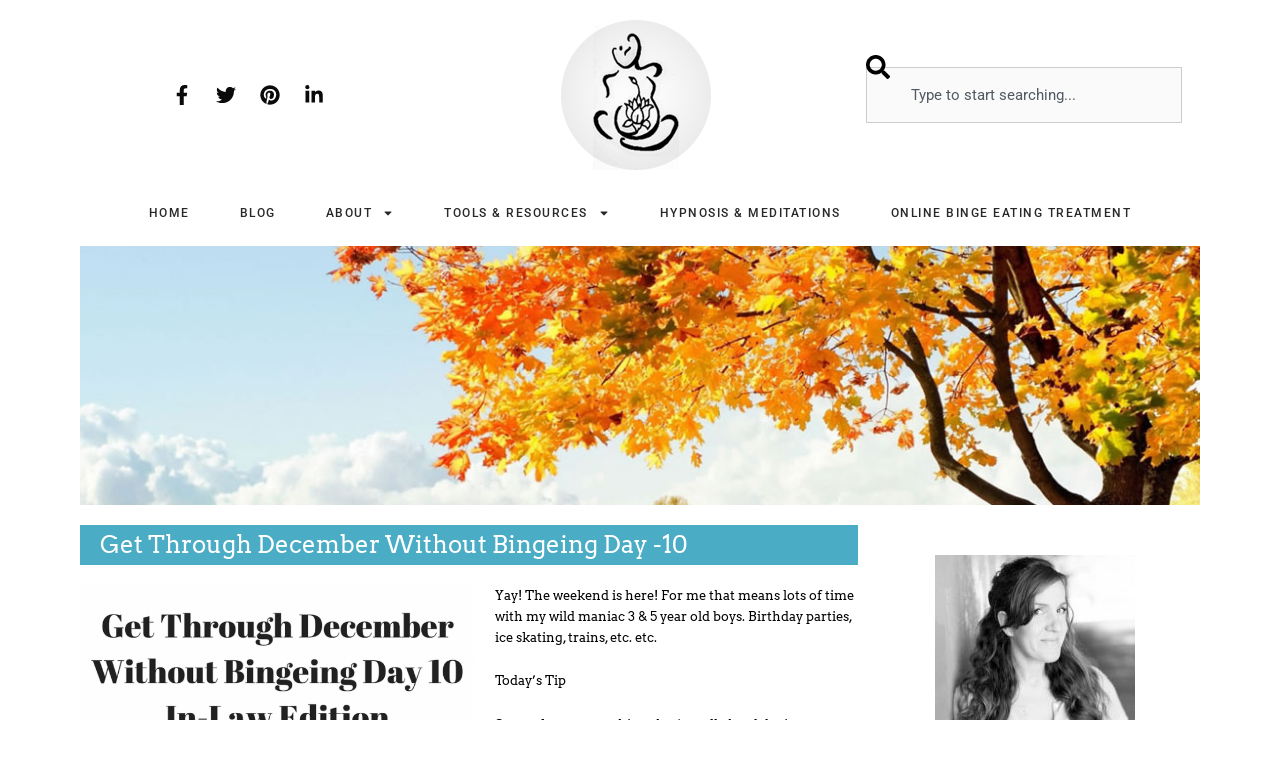

--- FILE ---
content_type: text/html; charset=UTF-8
request_url: https://bingeeatingtherapy.com/get-through-december-without-bingeing-day-10/
body_size: 32498
content:
<!DOCTYPE html>
<html lang="en-US">
<head>
<meta charset="UTF-8">
<meta name="viewport" content="width=device-width, initial-scale=1">
<meta name="google-site-verification" content="aejf24iUf_WD4dJSMVmv2B4jIx9sQSHt9NqvL1YPrGY" />
	<link rel="profile" href="https://gmpg.org/xfn/11"> 
	<meta name='robots' content='index, follow, max-image-preview:large, max-snippet:-1, max-video-preview:-1' />
	<style>img:is([sizes="auto" i], [sizes^="auto," i]) { contain-intrinsic-size: 3000px 1500px }</style>
	
<!-- Textmetrics SEO Plugin 3.6.3 - https://www.textmetrics.com/ -->
<meta property="og:url" content="https://bingeeatingtherapy.com/get-through-december-without-bingeing-day-10/" />
<meta property="og:image" content="https://bingeeatingtherapy.com/wp-content/uploads/2016/12/Day-10.jpg" />
<meta property="og:title" content="Get Through December Without Bingeing Day -10 - Binge Eating Therapy" />
<meta property="og:description" content="Yay! The weekend is here! For me that means lots of time with my wild maniac 3 &amp; 5 year old boys. Birthday parties, ice skating, trains, etc. etc. Today&#8217;s Tip So you know something that&#8217;s really hard during December? Holiday guests. They come, they mess up your house, you have no access to your &hellip;" />
<meta property="og:site_name" content="Binge Eating Therapy" />
<meta property="og:locale" content="en_US" />
<meta property="og:type" content="article" />
<meta property="article:published_time" content="2016-12-10T02:00:04-08:00" />
<meta property="article:section" content="binge eating" />
<meta property="article:tag" content="binge eating in laws" />
<meta property="article:tag" content="can't stop bingeing around my inlaws" />
<meta property="article:tag" content="I hate my inlaws" />
<meta property="article:tag" content="i'm always drunk around my inlaws" />
<meta property="article:tag" content="my inlaws make me binge eat" />
<meta name="twitter:card" content="summary_large_image" />
<meta name="twitter:image" content="https://bingeeatingtherapy.com/wp-content/uploads/2016/12/Day-10.jpg" />
<meta name="twitter:title" content="Get Through December Without Bingeing Day -10 - Binge Eating Therapy" />
<meta name="twitter:description" content="Yay! The weekend is here! For me that means lots of time with my wild maniac 3 &amp; 5 year old boys. Birthday parties, ice skating, trains, etc. etc. Today&#8217;s Tip So you know something that&#8217;s really hard during December? Holiday guests. They come, they mess up your house, you have no access to your &hellip;" />
<meta name="twitter:domain" content="Binge Eating Therapy" />

<!-- /Textmetrics SEO Plugin -->

	<!-- This site is optimized with the Yoast SEO Premium plugin v25.1 (Yoast SEO v25.1) - https://yoast.com/wordpress/plugins/seo/ -->
	<title>Get Through December Without Bingeing Day -10 - Binge Eating Therapy</title>
	<meta name="description" content="If your in laws are staying with you for the holidays and the only thing you can turn to are food or booze, read this. It doesn&#039;t have to be this way." />
	<link rel="canonical" href="https://bingeeatingtherapy.com/get-through-december-without-bingeing-day-10/" />
	<meta property="og:locale" content="en_US" />
	<meta property="og:type" content="article" />
	<meta property="og:title" content="Get Through December Without Bingeing Day -10" />
	<meta property="og:description" content="If your in laws are staying with you for the holidays and the only thing you can turn to are food or booze, read this. It doesn&#039;t have to be this way." />
	<meta property="og:url" content="https://bingeeatingtherapy.com/get-through-december-without-bingeing-day-10/" />
	<meta property="og:site_name" content="Binge Eating Therapy" />
	<meta property="article:published_time" content="2016-12-10T10:00:04+00:00" />
	<meta property="article:modified_time" content="2024-02-08T09:44:41+00:00" />
	<meta property="og:image" content="https://bingeeatingtherapy.com/wp-content/uploads/2016/12/Day-10.jpg" />
	<meta property="og:image:width" content="626" />
	<meta property="og:image:height" content="417" />
	<meta property="og:image:type" content="image/jpeg" />
	<meta name="author" content="Leora Fulvio" />
	<meta name="twitter:label1" content="Written by" />
	<meta name="twitter:data1" content="Leora Fulvio" />
	<meta name="twitter:label2" content="Est. reading time" />
	<meta name="twitter:data2" content="2 minutes" />
	<script type="application/ld+json" class="yoast-schema-graph">{"@context":"https://schema.org","@graph":[{"@type":"WebPage","@id":"https://bingeeatingtherapy.com/get-through-december-without-bingeing-day-10/","url":"https://bingeeatingtherapy.com/get-through-december-without-bingeing-day-10/","name":"Dealing with your In-laws without binge drinking or eating","isPartOf":{"@id":"https://bingeeatingtherapy.com/#website"},"primaryImageOfPage":{"@id":"https://bingeeatingtherapy.com/get-through-december-without-bingeing-day-10/#primaryimage"},"image":{"@id":"https://bingeeatingtherapy.com/get-through-december-without-bingeing-day-10/#primaryimage"},"thumbnailUrl":"https://bingeeatingtherapy.com/wp-content/uploads/2016/12/Day-10.jpg","datePublished":"2016-12-10T10:00:04+00:00","dateModified":"2024-02-08T09:44:41+00:00","author":{"@id":"https://bingeeatingtherapy.com/#/schema/person/da23116b77662a72e9cd767cfd12a73d"},"description":"If your in laws are staying with you for the holidays and the only thing you can turn to are food or booze, read this. It doesn't have to be this way.","breadcrumb":{"@id":"https://bingeeatingtherapy.com/get-through-december-without-bingeing-day-10/#breadcrumb"},"inLanguage":"en-US","potentialAction":[{"@type":"ReadAction","target":["https://bingeeatingtherapy.com/get-through-december-without-bingeing-day-10/"]}]},{"@type":"ImageObject","inLanguage":"en-US","@id":"https://bingeeatingtherapy.com/get-through-december-without-bingeing-day-10/#primaryimage","url":"https://bingeeatingtherapy.com/wp-content/uploads/2016/12/Day-10.jpg","contentUrl":"https://bingeeatingtherapy.com/wp-content/uploads/2016/12/Day-10.jpg","width":626,"height":417},{"@type":"BreadcrumbList","@id":"https://bingeeatingtherapy.com/get-through-december-without-bingeing-day-10/#breadcrumb","itemListElement":[{"@type":"ListItem","position":1,"name":"Home","item":"https://bingeeatingtherapy.com/"},{"@type":"ListItem","position":2,"name":"Get Through December Without Bingeing Day -10"}]},{"@type":"WebSite","@id":"https://bingeeatingtherapy.com/#website","url":"https://bingeeatingtherapy.com/","name":"Binge Eating Therapy","description":"Help for  binge eating, bulimia, obsessive dieting and body image issues","potentialAction":[{"@type":"SearchAction","target":{"@type":"EntryPoint","urlTemplate":"https://bingeeatingtherapy.com/?s={search_term_string}"},"query-input":{"@type":"PropertyValueSpecification","valueRequired":true,"valueName":"search_term_string"}}],"inLanguage":"en-US"},{"@type":"Person","@id":"https://bingeeatingtherapy.com/#/schema/person/da23116b77662a72e9cd767cfd12a73d","name":"Leora Fulvio","image":{"@type":"ImageObject","inLanguage":"en-US","@id":"https://bingeeatingtherapy.com/#/schema/person/image/","url":"https://secure.gravatar.com/avatar/2da741b8b80114ed9baa98c0e3158592febe8da575b47ae3759f1c265323760c?s=96&d=mm&r=g","contentUrl":"https://secure.gravatar.com/avatar/2da741b8b80114ed9baa98c0e3158592febe8da575b47ae3759f1c265323760c?s=96&d=mm&r=g","caption":"Leora Fulvio"},"url":"https://bingeeatingtherapy.com/author/admin/"}]}</script>
	<!-- / Yoast SEO Premium plugin. -->


<script id="wpp-js" src="https://bingeeatingtherapy.com/wp-content/plugins/wordpress-popular-posts/assets/js/wpp.min.js?ver=7.3.1" data-sampling="0" data-sampling-rate="100" data-api-url="https://bingeeatingtherapy.com/wp-json/wordpress-popular-posts" data-post-id="2956" data-token="d84a111058" data-lang="0" data-debug="0"></script>
		<!-- This site uses the Google Analytics by MonsterInsights plugin v9.5.3 - Using Analytics tracking - https://www.monsterinsights.com/ -->
		<!-- Note: MonsterInsights is not currently configured on this site. The site owner needs to authenticate with Google Analytics in the MonsterInsights settings panel. -->
					<!-- No tracking code set -->
				<!-- / Google Analytics by MonsterInsights -->
		<link rel='stylesheet' id='astra-theme-css-css' href='https://bingeeatingtherapy.com/wp-content/themes/astra/assets/css/minified/main.min.css?ver=4.11.0' media='all' />
<style id='astra-theme-css-inline-css'>
:root{--ast-post-nav-space:0;--ast-container-default-xlg-padding:3em;--ast-container-default-lg-padding:3em;--ast-container-default-slg-padding:2em;--ast-container-default-md-padding:3em;--ast-container-default-sm-padding:3em;--ast-container-default-xs-padding:2.4em;--ast-container-default-xxs-padding:1.8em;--ast-code-block-background:#EEEEEE;--ast-comment-inputs-background:#FAFAFA;--ast-normal-container-width:1200px;--ast-narrow-container-width:750px;--ast-blog-title-font-weight:normal;--ast-blog-meta-weight:inherit;--ast-global-color-primary:var(--ast-global-color-5);--ast-global-color-secondary:var(--ast-global-color-4);--ast-global-color-alternate-background:var(--ast-global-color-7);--ast-global-color-subtle-background:var(--ast-global-color-6);--ast-bg-style-guide:#F8FAFC;--ast-shadow-style-guide:0px 0px 4px 0 #00000057;--ast-global-dark-bg-style:#fff;--ast-global-dark-lfs:#fbfbfb;--ast-widget-bg-color:#fafafa;--ast-wc-container-head-bg-color:#fbfbfb;--ast-title-layout-bg:#eeeeee;--ast-search-border-color:#e7e7e7;--ast-lifter-hover-bg:#e6e6e6;--ast-gallery-block-color:#000;--srfm-color-input-label:var(--ast-global-color-2);}html{font-size:93.75%;}a{color:var(--ast-global-color-0);}a:hover,a:focus{color:var(--ast-global-color-1);}body,button,input,select,textarea,.ast-button,.ast-custom-button{font-family:-apple-system,BlinkMacSystemFont,Segoe UI,Roboto,Oxygen-Sans,Ubuntu,Cantarell,Helvetica Neue,sans-serif;font-weight:inherit;font-size:15px;font-size:1rem;line-height:var(--ast-body-line-height,1.65em);}blockquote{color:var(--ast-global-color-3);}h1,.entry-content h1,h2,.entry-content h2,h3,.entry-content h3,h4,.entry-content h4,h5,.entry-content h5,h6,.entry-content h6,.site-title,.site-title a{font-weight:600;}.ast-site-identity .site-title a{color:var(--ast-global-color-2);}.site-title{font-size:35px;font-size:2.3333333333333rem;display:block;}.site-header .site-description{font-size:15px;font-size:1rem;display:none;}.entry-title{font-size:26px;font-size:1.7333333333333rem;}.archive .ast-article-post,.blog .ast-article-post,.archive .ast-article-post:hover,.blog .ast-article-post:hover{overflow:hidden;}h1,.entry-content h1{font-size:40px;font-size:2.6666666666667rem;font-weight:600;line-height:1.4em;}h2,.entry-content h2{font-size:32px;font-size:2.1333333333333rem;font-weight:600;line-height:1.3em;}h3,.entry-content h3{font-size:26px;font-size:1.7333333333333rem;font-weight:600;line-height:1.3em;}h4,.entry-content h4{font-size:24px;font-size:1.6rem;line-height:1.2em;font-weight:600;}h5,.entry-content h5{font-size:20px;font-size:1.3333333333333rem;line-height:1.2em;font-weight:600;}h6,.entry-content h6{font-size:16px;font-size:1.0666666666667rem;line-height:1.25em;font-weight:600;}::selection{background-color:var(--ast-global-color-0);color:#ffffff;}body,h1,.entry-title a,.entry-content h1,h2,.entry-content h2,h3,.entry-content h3,h4,.entry-content h4,h5,.entry-content h5,h6,.entry-content h6{color:var(--ast-global-color-3);}.tagcloud a:hover,.tagcloud a:focus,.tagcloud a.current-item{color:#ffffff;border-color:var(--ast-global-color-0);background-color:var(--ast-global-color-0);}input:focus,input[type="text"]:focus,input[type="email"]:focus,input[type="url"]:focus,input[type="password"]:focus,input[type="reset"]:focus,input[type="search"]:focus,textarea:focus{border-color:var(--ast-global-color-0);}input[type="radio"]:checked,input[type=reset],input[type="checkbox"]:checked,input[type="checkbox"]:hover:checked,input[type="checkbox"]:focus:checked,input[type=range]::-webkit-slider-thumb{border-color:var(--ast-global-color-0);background-color:var(--ast-global-color-0);box-shadow:none;}.site-footer a:hover + .post-count,.site-footer a:focus + .post-count{background:var(--ast-global-color-0);border-color:var(--ast-global-color-0);}.single .nav-links .nav-previous,.single .nav-links .nav-next{color:var(--ast-global-color-0);}.entry-meta,.entry-meta *{line-height:1.45;color:var(--ast-global-color-0);}.entry-meta a:not(.ast-button):hover,.entry-meta a:not(.ast-button):hover *,.entry-meta a:not(.ast-button):focus,.entry-meta a:not(.ast-button):focus *,.page-links > .page-link,.page-links .page-link:hover,.post-navigation a:hover{color:var(--ast-global-color-1);}#cat option,.secondary .calendar_wrap thead a,.secondary .calendar_wrap thead a:visited{color:var(--ast-global-color-0);}.secondary .calendar_wrap #today,.ast-progress-val span{background:var(--ast-global-color-0);}.secondary a:hover + .post-count,.secondary a:focus + .post-count{background:var(--ast-global-color-0);border-color:var(--ast-global-color-0);}.calendar_wrap #today > a{color:#ffffff;}.page-links .page-link,.single .post-navigation a{color:var(--ast-global-color-0);}.ast-search-menu-icon .search-form button.search-submit{padding:0 4px;}.ast-search-menu-icon form.search-form{padding-right:0;}.ast-search-menu-icon.slide-search input.search-field{width:0;}.ast-header-search .ast-search-menu-icon.ast-dropdown-active .search-form,.ast-header-search .ast-search-menu-icon.ast-dropdown-active .search-field:focus{transition:all 0.2s;}.search-form input.search-field:focus{outline:none;}.ast-archive-title{color:var(--ast-global-color-2);}.widget-title,.widget .wp-block-heading{font-size:21px;font-size:1.4rem;color:var(--ast-global-color-2);}.ast-single-post .entry-content a,.ast-comment-content a:not(.ast-comment-edit-reply-wrap a){text-decoration:underline;}.ast-single-post .wp-block-button .wp-block-button__link,.ast-single-post .elementor-widget-button .elementor-button,.ast-single-post .entry-content .uagb-tab a,.ast-single-post .entry-content .uagb-ifb-cta a,.ast-single-post .entry-content .wp-block-uagb-buttons a,.ast-single-post .entry-content .uabb-module-content a,.ast-single-post .entry-content .uagb-post-grid a,.ast-single-post .entry-content .uagb-timeline a,.ast-single-post .entry-content .uagb-toc__wrap a,.ast-single-post .entry-content .uagb-taxomony-box a,.ast-single-post .entry-content .woocommerce a,.entry-content .wp-block-latest-posts > li > a,.ast-single-post .entry-content .wp-block-file__button,a.ast-post-filter-single,.ast-single-post .wp-block-buttons .wp-block-button.is-style-outline .wp-block-button__link,.ast-single-post .ast-comment-content .comment-reply-link,.ast-single-post .ast-comment-content .comment-edit-link{text-decoration:none;}.ast-search-menu-icon.slide-search a:focus-visible:focus-visible,.astra-search-icon:focus-visible,#close:focus-visible,a:focus-visible,.ast-menu-toggle:focus-visible,.site .skip-link:focus-visible,.wp-block-loginout input:focus-visible,.wp-block-search.wp-block-search__button-inside .wp-block-search__inside-wrapper,.ast-header-navigation-arrow:focus-visible,.woocommerce .wc-proceed-to-checkout > .checkout-button:focus-visible,.woocommerce .woocommerce-MyAccount-navigation ul li a:focus-visible,.ast-orders-table__row .ast-orders-table__cell:focus-visible,.woocommerce .woocommerce-order-details .order-again > .button:focus-visible,.woocommerce .woocommerce-message a.button.wc-forward:focus-visible,.woocommerce #minus_qty:focus-visible,.woocommerce #plus_qty:focus-visible,a#ast-apply-coupon:focus-visible,.woocommerce .woocommerce-info a:focus-visible,.woocommerce .astra-shop-summary-wrap a:focus-visible,.woocommerce a.wc-forward:focus-visible,#ast-apply-coupon:focus-visible,.woocommerce-js .woocommerce-mini-cart-item a.remove:focus-visible,#close:focus-visible,.button.search-submit:focus-visible,#search_submit:focus,.normal-search:focus-visible,.ast-header-account-wrap:focus-visible,.woocommerce .ast-on-card-button.ast-quick-view-trigger:focus{outline-style:dotted;outline-color:inherit;outline-width:thin;}input:focus,input[type="text"]:focus,input[type="email"]:focus,input[type="url"]:focus,input[type="password"]:focus,input[type="reset"]:focus,input[type="search"]:focus,input[type="number"]:focus,textarea:focus,.wp-block-search__input:focus,[data-section="section-header-mobile-trigger"] .ast-button-wrap .ast-mobile-menu-trigger-minimal:focus,.ast-mobile-popup-drawer.active .menu-toggle-close:focus,.woocommerce-ordering select.orderby:focus,#ast-scroll-top:focus,#coupon_code:focus,.woocommerce-page #comment:focus,.woocommerce #reviews #respond input#submit:focus,.woocommerce a.add_to_cart_button:focus,.woocommerce .button.single_add_to_cart_button:focus,.woocommerce .woocommerce-cart-form button:focus,.woocommerce .woocommerce-cart-form__cart-item .quantity .qty:focus,.woocommerce .woocommerce-billing-fields .woocommerce-billing-fields__field-wrapper .woocommerce-input-wrapper > .input-text:focus,.woocommerce #order_comments:focus,.woocommerce #place_order:focus,.woocommerce .woocommerce-address-fields .woocommerce-address-fields__field-wrapper .woocommerce-input-wrapper > .input-text:focus,.woocommerce .woocommerce-MyAccount-content form button:focus,.woocommerce .woocommerce-MyAccount-content .woocommerce-EditAccountForm .woocommerce-form-row .woocommerce-Input.input-text:focus,.woocommerce .ast-woocommerce-container .woocommerce-pagination ul.page-numbers li a:focus,body #content .woocommerce form .form-row .select2-container--default .select2-selection--single:focus,#ast-coupon-code:focus,.woocommerce.woocommerce-js .quantity input[type=number]:focus,.woocommerce-js .woocommerce-mini-cart-item .quantity input[type=number]:focus,.woocommerce p#ast-coupon-trigger:focus{border-style:dotted;border-color:inherit;border-width:thin;}input{outline:none;}.ast-logo-title-inline .site-logo-img{padding-right:1em;}body .ast-oembed-container *{position:absolute;top:0;width:100%;height:100%;left:0;}body .wp-block-embed-pocket-casts .ast-oembed-container *{position:unset;}.ast-single-post-featured-section + article {margin-top: 2em;}.site-content .ast-single-post-featured-section img {width: 100%;overflow: hidden;object-fit: cover;}.site > .ast-single-related-posts-container {margin-top: 0;}@media (min-width: 922px) {.ast-desktop .ast-container--narrow {max-width: var(--ast-narrow-container-width);margin: 0 auto;}}.ast-page-builder-template .hentry {margin: 0;}.ast-page-builder-template .site-content > .ast-container {max-width: 100%;padding: 0;}.ast-page-builder-template .site .site-content #primary {padding: 0;margin: 0;}.ast-page-builder-template .no-results {text-align: center;margin: 4em auto;}.ast-page-builder-template .ast-pagination {padding: 2em;}.ast-page-builder-template .entry-header.ast-no-title.ast-no-thumbnail {margin-top: 0;}.ast-page-builder-template .entry-header.ast-header-without-markup {margin-top: 0;margin-bottom: 0;}.ast-page-builder-template .entry-header.ast-no-title.ast-no-meta {margin-bottom: 0;}.ast-page-builder-template.single .post-navigation {padding-bottom: 2em;}.ast-page-builder-template.single-post .site-content > .ast-container {max-width: 100%;}.ast-page-builder-template .entry-header {margin-top: 2em;margin-left: auto;margin-right: auto;}.ast-single-post.ast-page-builder-template .site-main > article,.woocommerce.ast-page-builder-template .site-main {padding-top: 2em;padding-left: 20px;padding-right: 20px;}.ast-page-builder-template .ast-archive-description {margin: 2em auto 0;padding-left: 20px;padding-right: 20px;}.ast-page-builder-template .ast-row {margin-left: 0;margin-right: 0;}.single.ast-page-builder-template .entry-header + .entry-content,.single.ast-page-builder-template .ast-single-entry-banner + .site-content article .entry-content {margin-bottom: 2em;}@media(min-width: 921px) {.ast-page-builder-template.archive.ast-right-sidebar .ast-row article,.ast-page-builder-template.archive.ast-left-sidebar .ast-row article {padding-left: 0;padding-right: 0;}}@media (max-width:921.9px){#ast-desktop-header{display:none;}}@media (min-width:922px){#ast-mobile-header{display:none;}}@media( max-width: 420px ) {.single .nav-links .nav-previous,.single .nav-links .nav-next {width: 100%;text-align: center;}}.wp-block-buttons.aligncenter{justify-content:center;}@media (max-width:921px){.ast-theme-transparent-header #primary,.ast-theme-transparent-header #secondary{padding:0;}}@media (max-width:921px){.ast-plain-container.ast-no-sidebar #primary{padding:0;}}.ast-plain-container.ast-no-sidebar #primary{margin-top:0;margin-bottom:0;}@media (min-width:1200px){.ast-plain-container.ast-no-sidebar #primary{margin-top:60px;margin-bottom:60px;}}.wp-block-button.is-style-outline .wp-block-button__link{border-color:var(--ast-global-color-0);}div.wp-block-button.is-style-outline > .wp-block-button__link:not(.has-text-color),div.wp-block-button.wp-block-button__link.is-style-outline:not(.has-text-color){color:var(--ast-global-color-0);}.wp-block-button.is-style-outline .wp-block-button__link:hover,.wp-block-buttons .wp-block-button.is-style-outline .wp-block-button__link:focus,.wp-block-buttons .wp-block-button.is-style-outline > .wp-block-button__link:not(.has-text-color):hover,.wp-block-buttons .wp-block-button.wp-block-button__link.is-style-outline:not(.has-text-color):hover{color:#ffffff;background-color:var(--ast-global-color-1);border-color:var(--ast-global-color-1);}.post-page-numbers.current .page-link,.ast-pagination .page-numbers.current{color:#ffffff;border-color:var(--ast-global-color-0);background-color:var(--ast-global-color-0);}.wp-block-button.is-style-outline .wp-block-button__link.wp-element-button,.ast-outline-button{border-color:var(--ast-global-color-0);font-family:inherit;font-weight:inherit;line-height:1em;}.wp-block-buttons .wp-block-button.is-style-outline > .wp-block-button__link:not(.has-text-color),.wp-block-buttons .wp-block-button.wp-block-button__link.is-style-outline:not(.has-text-color),.ast-outline-button{color:var(--ast-global-color-0);}.wp-block-button.is-style-outline .wp-block-button__link:hover,.wp-block-buttons .wp-block-button.is-style-outline .wp-block-button__link:focus,.wp-block-buttons .wp-block-button.is-style-outline > .wp-block-button__link:not(.has-text-color):hover,.wp-block-buttons .wp-block-button.wp-block-button__link.is-style-outline:not(.has-text-color):hover,.ast-outline-button:hover,.ast-outline-button:focus,.wp-block-uagb-buttons-child .uagb-buttons-repeater.ast-outline-button:hover,.wp-block-uagb-buttons-child .uagb-buttons-repeater.ast-outline-button:focus{color:#ffffff;background-color:var(--ast-global-color-1);border-color:var(--ast-global-color-1);}.wp-block-button .wp-block-button__link.wp-element-button.is-style-outline:not(.has-background),.wp-block-button.is-style-outline>.wp-block-button__link.wp-element-button:not(.has-background),.ast-outline-button{background-color:transparent;}.entry-content[data-ast-blocks-layout] > figure{margin-bottom:1em;}h1.widget-title{font-weight:600;}h2.widget-title{font-weight:600;}h3.widget-title{font-weight:600;}.elementor-widget-container .elementor-loop-container .e-loop-item[data-elementor-type="loop-item"]{width:100%;}#page{display:flex;flex-direction:column;min-height:100vh;}.ast-404-layout-1 h1.page-title{color:var(--ast-global-color-2);}.single .post-navigation a{line-height:1em;height:inherit;}.error-404 .page-sub-title{font-size:1.5rem;font-weight:inherit;}.search .site-content .content-area .search-form{margin-bottom:0;}#page .site-content{flex-grow:1;}.widget{margin-bottom:1.25em;}#secondary li{line-height:1.5em;}#secondary .wp-block-group h2{margin-bottom:0.7em;}#secondary h2{font-size:1.7rem;}.ast-separate-container .ast-article-post,.ast-separate-container .ast-article-single,.ast-separate-container .comment-respond{padding:3em;}.ast-separate-container .ast-article-single .ast-article-single{padding:0;}.ast-article-single .wp-block-post-template-is-layout-grid{padding-left:0;}.ast-separate-container .comments-title,.ast-narrow-container .comments-title{padding:1.5em 2em;}.ast-page-builder-template .comment-form-textarea,.ast-comment-formwrap .ast-grid-common-col{padding:0;}.ast-comment-formwrap{padding:0;display:inline-flex;column-gap:20px;width:100%;margin-left:0;margin-right:0;}.comments-area textarea#comment:focus,.comments-area textarea#comment:active,.comments-area .ast-comment-formwrap input[type="text"]:focus,.comments-area .ast-comment-formwrap input[type="text"]:active {box-shadow:none;outline:none;}.archive.ast-page-builder-template .entry-header{margin-top:2em;}.ast-page-builder-template .ast-comment-formwrap{width:100%;}.entry-title{margin-bottom:0.5em;}.ast-archive-description p{font-size:inherit;font-weight:inherit;line-height:inherit;}.ast-separate-container .ast-comment-list li.depth-1,.hentry{margin-bottom:2em;}@media (min-width:921px){.ast-left-sidebar.ast-page-builder-template #secondary,.archive.ast-right-sidebar.ast-page-builder-template .site-main{padding-left:20px;padding-right:20px;}}@media (max-width:544px){.ast-comment-formwrap.ast-row{column-gap:10px;display:inline-block;}#ast-commentform .ast-grid-common-col{position:relative;width:100%;}}@media (min-width:1201px){.ast-separate-container .ast-article-post,.ast-separate-container .ast-article-single,.ast-separate-container .ast-author-box,.ast-separate-container .ast-404-layout-1,.ast-separate-container .no-results{padding:3em;}}@media (max-width:921px){.ast-separate-container #primary,.ast-separate-container #secondary{padding:1.5em 0;}#primary,#secondary{padding:1.5em 0;margin:0;}.ast-left-sidebar #content > .ast-container{display:flex;flex-direction:column-reverse;width:100%;}}@media (min-width:922px){.ast-separate-container.ast-right-sidebar #primary,.ast-separate-container.ast-left-sidebar #primary{border:0;}.search-no-results.ast-separate-container #primary{margin-bottom:4em;}}.wp-block-button .wp-block-button__link{color:#ffffff;}.wp-block-button .wp-block-button__link:hover,.wp-block-button .wp-block-button__link:focus{color:#ffffff;background-color:var(--ast-global-color-1);border-color:var(--ast-global-color-1);}.elementor-widget-heading h1.elementor-heading-title{line-height:1.4em;}.elementor-widget-heading h2.elementor-heading-title{line-height:1.3em;}.elementor-widget-heading h3.elementor-heading-title{line-height:1.3em;}.elementor-widget-heading h4.elementor-heading-title{line-height:1.2em;}.elementor-widget-heading h5.elementor-heading-title{line-height:1.2em;}.elementor-widget-heading h6.elementor-heading-title{line-height:1.25em;}.wp-block-button .wp-block-button__link,.wp-block-search .wp-block-search__button,body .wp-block-file .wp-block-file__button{border-color:var(--ast-global-color-0);background-color:var(--ast-global-color-0);color:#ffffff;font-family:inherit;font-weight:inherit;line-height:1em;padding-top:15px;padding-right:30px;padding-bottom:15px;padding-left:30px;}@media (max-width:921px){.wp-block-button .wp-block-button__link,.wp-block-search .wp-block-search__button,body .wp-block-file .wp-block-file__button{padding-top:14px;padding-right:28px;padding-bottom:14px;padding-left:28px;}}@media (max-width:544px){.wp-block-button .wp-block-button__link,.wp-block-search .wp-block-search__button,body .wp-block-file .wp-block-file__button{padding-top:12px;padding-right:24px;padding-bottom:12px;padding-left:24px;}}.menu-toggle,button,.ast-button,.ast-custom-button,.button,input#submit,input[type="button"],input[type="submit"],input[type="reset"],form[CLASS*="wp-block-search__"].wp-block-search .wp-block-search__inside-wrapper .wp-block-search__button,body .wp-block-file .wp-block-file__button,.search .search-submit{border-style:solid;border-top-width:0;border-right-width:0;border-left-width:0;border-bottom-width:0;color:#ffffff;border-color:var(--ast-global-color-0);background-color:var(--ast-global-color-0);padding-top:15px;padding-right:30px;padding-bottom:15px;padding-left:30px;font-family:inherit;font-weight:inherit;line-height:1em;}button:focus,.menu-toggle:hover,button:hover,.ast-button:hover,.ast-custom-button:hover .button:hover,.ast-custom-button:hover ,input[type=reset]:hover,input[type=reset]:focus,input#submit:hover,input#submit:focus,input[type="button"]:hover,input[type="button"]:focus,input[type="submit"]:hover,input[type="submit"]:focus,form[CLASS*="wp-block-search__"].wp-block-search .wp-block-search__inside-wrapper .wp-block-search__button:hover,form[CLASS*="wp-block-search__"].wp-block-search .wp-block-search__inside-wrapper .wp-block-search__button:focus,body .wp-block-file .wp-block-file__button:hover,body .wp-block-file .wp-block-file__button:focus{color:#ffffff;background-color:var(--ast-global-color-1);border-color:var(--ast-global-color-1);}form[CLASS*="wp-block-search__"].wp-block-search .wp-block-search__inside-wrapper .wp-block-search__button.has-icon{padding-top:calc(15px - 3px);padding-right:calc(30px - 3px);padding-bottom:calc(15px - 3px);padding-left:calc(30px - 3px);}@media (max-width:921px){.menu-toggle,button,.ast-button,.ast-custom-button,.button,input#submit,input[type="button"],input[type="submit"],input[type="reset"],form[CLASS*="wp-block-search__"].wp-block-search .wp-block-search__inside-wrapper .wp-block-search__button,body .wp-block-file .wp-block-file__button,.search .search-submit{padding-top:14px;padding-right:28px;padding-bottom:14px;padding-left:28px;}}@media (max-width:544px){.menu-toggle,button,.ast-button,.ast-custom-button,.button,input#submit,input[type="button"],input[type="submit"],input[type="reset"],form[CLASS*="wp-block-search__"].wp-block-search .wp-block-search__inside-wrapper .wp-block-search__button,body .wp-block-file .wp-block-file__button,.search .search-submit{padding-top:12px;padding-right:24px;padding-bottom:12px;padding-left:24px;}}@media (max-width:921px){.ast-mobile-header-stack .main-header-bar .ast-search-menu-icon{display:inline-block;}.ast-header-break-point.ast-header-custom-item-outside .ast-mobile-header-stack .main-header-bar .ast-search-icon{margin:0;}.ast-comment-avatar-wrap img{max-width:2.5em;}.ast-comment-meta{padding:0 1.8888em 1.3333em;}.ast-separate-container .ast-comment-list li.depth-1{padding:1.5em 2.14em;}.ast-separate-container .comment-respond{padding:2em 2.14em;}}@media (min-width:544px){.ast-container{max-width:100%;}}@media (max-width:544px){.ast-separate-container .ast-article-post,.ast-separate-container .ast-article-single,.ast-separate-container .comments-title,.ast-separate-container .ast-archive-description{padding:1.5em 1em;}.ast-separate-container #content .ast-container{padding-left:0.54em;padding-right:0.54em;}.ast-separate-container .ast-comment-list .bypostauthor{padding:.5em;}.ast-search-menu-icon.ast-dropdown-active .search-field{width:170px;}} #ast-mobile-header .ast-site-header-cart-li a{pointer-events:none;}.ast-separate-container{background-color:var(--ast-global-color-4);}@media (max-width:921px){.site-title{display:block;}.site-header .site-description{display:none;}h1,.entry-content h1{font-size:30px;}h2,.entry-content h2{font-size:25px;}h3,.entry-content h3{font-size:20px;}}@media (max-width:544px){.site-title{display:block;}.site-header .site-description{display:none;}h1,.entry-content h1{font-size:30px;}h2,.entry-content h2{font-size:25px;}h3,.entry-content h3{font-size:20px;}}@media (max-width:921px){html{font-size:85.5%;}}@media (max-width:544px){html{font-size:85.5%;}}@media (min-width:922px){.ast-container{max-width:1240px;}}@media (min-width:922px){.site-content .ast-container{display:flex;}}@media (max-width:921px){.site-content .ast-container{flex-direction:column;}}@media (min-width:922px){.main-header-menu .sub-menu .menu-item.ast-left-align-sub-menu:hover > .sub-menu,.main-header-menu .sub-menu .menu-item.ast-left-align-sub-menu.focus > .sub-menu{margin-left:-0px;}}.site .comments-area{padding-bottom:3em;}.wp-block-file {display: flex;align-items: center;flex-wrap: wrap;justify-content: space-between;}.wp-block-pullquote {border: none;}.wp-block-pullquote blockquote::before {content: "\201D";font-family: "Helvetica",sans-serif;display: flex;transform: rotate( 180deg );font-size: 6rem;font-style: normal;line-height: 1;font-weight: bold;align-items: center;justify-content: center;}.has-text-align-right > blockquote::before {justify-content: flex-start;}.has-text-align-left > blockquote::before {justify-content: flex-end;}figure.wp-block-pullquote.is-style-solid-color blockquote {max-width: 100%;text-align: inherit;}:root {--wp--custom--ast-default-block-top-padding: 3em;--wp--custom--ast-default-block-right-padding: 3em;--wp--custom--ast-default-block-bottom-padding: 3em;--wp--custom--ast-default-block-left-padding: 3em;--wp--custom--ast-container-width: 1200px;--wp--custom--ast-content-width-size: 1200px;--wp--custom--ast-wide-width-size: calc(1200px + var(--wp--custom--ast-default-block-left-padding) + var(--wp--custom--ast-default-block-right-padding));}.ast-narrow-container {--wp--custom--ast-content-width-size: 750px;--wp--custom--ast-wide-width-size: 750px;}@media(max-width: 921px) {:root {--wp--custom--ast-default-block-top-padding: 3em;--wp--custom--ast-default-block-right-padding: 2em;--wp--custom--ast-default-block-bottom-padding: 3em;--wp--custom--ast-default-block-left-padding: 2em;}}@media(max-width: 544px) {:root {--wp--custom--ast-default-block-top-padding: 3em;--wp--custom--ast-default-block-right-padding: 1.5em;--wp--custom--ast-default-block-bottom-padding: 3em;--wp--custom--ast-default-block-left-padding: 1.5em;}}.entry-content > .wp-block-group,.entry-content > .wp-block-cover,.entry-content > .wp-block-columns {padding-top: var(--wp--custom--ast-default-block-top-padding);padding-right: var(--wp--custom--ast-default-block-right-padding);padding-bottom: var(--wp--custom--ast-default-block-bottom-padding);padding-left: var(--wp--custom--ast-default-block-left-padding);}.ast-plain-container.ast-no-sidebar .entry-content > .alignfull,.ast-page-builder-template .ast-no-sidebar .entry-content > .alignfull {margin-left: calc( -50vw + 50%);margin-right: calc( -50vw + 50%);max-width: 100vw;width: 100vw;}.ast-plain-container.ast-no-sidebar .entry-content .alignfull .alignfull,.ast-page-builder-template.ast-no-sidebar .entry-content .alignfull .alignfull,.ast-plain-container.ast-no-sidebar .entry-content .alignfull .alignwide,.ast-page-builder-template.ast-no-sidebar .entry-content .alignfull .alignwide,.ast-plain-container.ast-no-sidebar .entry-content .alignwide .alignfull,.ast-page-builder-template.ast-no-sidebar .entry-content .alignwide .alignfull,.ast-plain-container.ast-no-sidebar .entry-content .alignwide .alignwide,.ast-page-builder-template.ast-no-sidebar .entry-content .alignwide .alignwide,.ast-plain-container.ast-no-sidebar .entry-content .wp-block-column .alignfull,.ast-page-builder-template.ast-no-sidebar .entry-content .wp-block-column .alignfull,.ast-plain-container.ast-no-sidebar .entry-content .wp-block-column .alignwide,.ast-page-builder-template.ast-no-sidebar .entry-content .wp-block-column .alignwide {margin-left: auto;margin-right: auto;width: 100%;}[data-ast-blocks-layout] .wp-block-separator:not(.is-style-dots) {height: 0;}[data-ast-blocks-layout] .wp-block-separator {margin: 20px auto;}[data-ast-blocks-layout] .wp-block-separator:not(.is-style-wide):not(.is-style-dots) {max-width: 100px;}[data-ast-blocks-layout] .wp-block-separator.has-background {padding: 0;}.entry-content[data-ast-blocks-layout] > * {max-width: var(--wp--custom--ast-content-width-size);margin-left: auto;margin-right: auto;}.entry-content[data-ast-blocks-layout] > .alignwide {max-width: var(--wp--custom--ast-wide-width-size);}.entry-content[data-ast-blocks-layout] .alignfull {max-width: none;}.entry-content .wp-block-columns {margin-bottom: 0;}blockquote {margin: 1.5em;border-color: rgba(0,0,0,0.05);}.wp-block-quote:not(.has-text-align-right):not(.has-text-align-center) {border-left: 5px solid rgba(0,0,0,0.05);}.has-text-align-right > blockquote,blockquote.has-text-align-right {border-right: 5px solid rgba(0,0,0,0.05);}.has-text-align-left > blockquote,blockquote.has-text-align-left {border-left: 5px solid rgba(0,0,0,0.05);}.wp-block-site-tagline,.wp-block-latest-posts .read-more {margin-top: 15px;}.wp-block-loginout p label {display: block;}.wp-block-loginout p:not(.login-remember):not(.login-submit) input {width: 100%;}.wp-block-loginout input:focus {border-color: transparent;}.wp-block-loginout input:focus {outline: thin dotted;}.entry-content .wp-block-media-text .wp-block-media-text__content {padding: 0 0 0 8%;}.entry-content .wp-block-media-text.has-media-on-the-right .wp-block-media-text__content {padding: 0 8% 0 0;}.entry-content .wp-block-media-text.has-background .wp-block-media-text__content {padding: 8%;}.entry-content .wp-block-cover:not([class*="background-color"]):not(.has-text-color.has-link-color) .wp-block-cover__inner-container,.entry-content .wp-block-cover:not([class*="background-color"]) .wp-block-cover-image-text,.entry-content .wp-block-cover:not([class*="background-color"]) .wp-block-cover-text,.entry-content .wp-block-cover-image:not([class*="background-color"]) .wp-block-cover__inner-container,.entry-content .wp-block-cover-image:not([class*="background-color"]) .wp-block-cover-image-text,.entry-content .wp-block-cover-image:not([class*="background-color"]) .wp-block-cover-text {color: var(--ast-global-color-primary,var(--ast-global-color-5));}.wp-block-loginout .login-remember input {width: 1.1rem;height: 1.1rem;margin: 0 5px 4px 0;vertical-align: middle;}.wp-block-latest-posts > li > *:first-child,.wp-block-latest-posts:not(.is-grid) > li:first-child {margin-top: 0;}.entry-content > .wp-block-buttons,.entry-content > .wp-block-uagb-buttons {margin-bottom: 1.5em;}.wp-block-search__inside-wrapper .wp-block-search__input {padding: 0 10px;color: var(--ast-global-color-3);background: var(--ast-global-color-primary,var(--ast-global-color-5));border-color: var(--ast-border-color);}.wp-block-latest-posts .read-more {margin-bottom: 1.5em;}.wp-block-search__no-button .wp-block-search__inside-wrapper .wp-block-search__input {padding-top: 5px;padding-bottom: 5px;}.wp-block-latest-posts .wp-block-latest-posts__post-date,.wp-block-latest-posts .wp-block-latest-posts__post-author {font-size: 1rem;}.wp-block-latest-posts > li > *,.wp-block-latest-posts:not(.is-grid) > li {margin-top: 12px;margin-bottom: 12px;}.ast-page-builder-template .entry-content[data-ast-blocks-layout] > *,.ast-page-builder-template .entry-content[data-ast-blocks-layout] > .alignfull:not(.wp-block-group):not(.uagb-is-root-container) > * {max-width: none;}.ast-page-builder-template .entry-content[data-ast-blocks-layout] > .alignwide:not(.uagb-is-root-container) > * {max-width: var(--wp--custom--ast-wide-width-size);}.ast-page-builder-template .entry-content[data-ast-blocks-layout] > .inherit-container-width > *,.ast-page-builder-template .entry-content[data-ast-blocks-layout] > *:not(.wp-block-group):not(.uagb-is-root-container) > *,.entry-content[data-ast-blocks-layout] > .wp-block-cover .wp-block-cover__inner-container {max-width: var(--wp--custom--ast-content-width-size) ;margin-left: auto;margin-right: auto;}.entry-content[data-ast-blocks-layout] .wp-block-cover:not(.alignleft):not(.alignright) {width: auto;}@media(max-width: 1200px) {.ast-separate-container .entry-content > .alignfull,.ast-separate-container .entry-content[data-ast-blocks-layout] > .alignwide,.ast-plain-container .entry-content[data-ast-blocks-layout] > .alignwide,.ast-plain-container .entry-content .alignfull {margin-left: calc(-1 * min(var(--ast-container-default-xlg-padding),20px)) ;margin-right: calc(-1 * min(var(--ast-container-default-xlg-padding),20px));}}@media(min-width: 1201px) {.ast-separate-container .entry-content > .alignfull {margin-left: calc(-1 * var(--ast-container-default-xlg-padding) );margin-right: calc(-1 * var(--ast-container-default-xlg-padding) );}.ast-separate-container .entry-content[data-ast-blocks-layout] > .alignwide,.ast-plain-container .entry-content[data-ast-blocks-layout] > .alignwide {margin-left: calc(-1 * var(--wp--custom--ast-default-block-left-padding) );margin-right: calc(-1 * var(--wp--custom--ast-default-block-right-padding) );}}@media(min-width: 921px) {.ast-separate-container .entry-content .wp-block-group.alignwide:not(.inherit-container-width) > :where(:not(.alignleft):not(.alignright)),.ast-plain-container .entry-content .wp-block-group.alignwide:not(.inherit-container-width) > :where(:not(.alignleft):not(.alignright)) {max-width: calc( var(--wp--custom--ast-content-width-size) + 80px );}.ast-plain-container.ast-right-sidebar .entry-content[data-ast-blocks-layout] .alignfull,.ast-plain-container.ast-left-sidebar .entry-content[data-ast-blocks-layout] .alignfull {margin-left: -60px;margin-right: -60px;}}@media(min-width: 544px) {.entry-content > .alignleft {margin-right: 20px;}.entry-content > .alignright {margin-left: 20px;}}@media (max-width:544px){.wp-block-columns .wp-block-column:not(:last-child){margin-bottom:20px;}.wp-block-latest-posts{margin:0;}}@media( max-width: 600px ) {.entry-content .wp-block-media-text .wp-block-media-text__content,.entry-content .wp-block-media-text.has-media-on-the-right .wp-block-media-text__content {padding: 8% 0 0;}.entry-content .wp-block-media-text.has-background .wp-block-media-text__content {padding: 8%;}}.ast-page-builder-template .entry-header {padding-left: 0;}.ast-narrow-container .site-content .wp-block-uagb-image--align-full .wp-block-uagb-image__figure {max-width: 100%;margin-left: auto;margin-right: auto;}:root .has-ast-global-color-0-color{color:var(--ast-global-color-0);}:root .has-ast-global-color-0-background-color{background-color:var(--ast-global-color-0);}:root .wp-block-button .has-ast-global-color-0-color{color:var(--ast-global-color-0);}:root .wp-block-button .has-ast-global-color-0-background-color{background-color:var(--ast-global-color-0);}:root .has-ast-global-color-1-color{color:var(--ast-global-color-1);}:root .has-ast-global-color-1-background-color{background-color:var(--ast-global-color-1);}:root .wp-block-button .has-ast-global-color-1-color{color:var(--ast-global-color-1);}:root .wp-block-button .has-ast-global-color-1-background-color{background-color:var(--ast-global-color-1);}:root .has-ast-global-color-2-color{color:var(--ast-global-color-2);}:root .has-ast-global-color-2-background-color{background-color:var(--ast-global-color-2);}:root .wp-block-button .has-ast-global-color-2-color{color:var(--ast-global-color-2);}:root .wp-block-button .has-ast-global-color-2-background-color{background-color:var(--ast-global-color-2);}:root .has-ast-global-color-3-color{color:var(--ast-global-color-3);}:root .has-ast-global-color-3-background-color{background-color:var(--ast-global-color-3);}:root .wp-block-button .has-ast-global-color-3-color{color:var(--ast-global-color-3);}:root .wp-block-button .has-ast-global-color-3-background-color{background-color:var(--ast-global-color-3);}:root .has-ast-global-color-4-color{color:var(--ast-global-color-4);}:root .has-ast-global-color-4-background-color{background-color:var(--ast-global-color-4);}:root .wp-block-button .has-ast-global-color-4-color{color:var(--ast-global-color-4);}:root .wp-block-button .has-ast-global-color-4-background-color{background-color:var(--ast-global-color-4);}:root .has-ast-global-color-5-color{color:var(--ast-global-color-5);}:root .has-ast-global-color-5-background-color{background-color:var(--ast-global-color-5);}:root .wp-block-button .has-ast-global-color-5-color{color:var(--ast-global-color-5);}:root .wp-block-button .has-ast-global-color-5-background-color{background-color:var(--ast-global-color-5);}:root .has-ast-global-color-6-color{color:var(--ast-global-color-6);}:root .has-ast-global-color-6-background-color{background-color:var(--ast-global-color-6);}:root .wp-block-button .has-ast-global-color-6-color{color:var(--ast-global-color-6);}:root .wp-block-button .has-ast-global-color-6-background-color{background-color:var(--ast-global-color-6);}:root .has-ast-global-color-7-color{color:var(--ast-global-color-7);}:root .has-ast-global-color-7-background-color{background-color:var(--ast-global-color-7);}:root .wp-block-button .has-ast-global-color-7-color{color:var(--ast-global-color-7);}:root .wp-block-button .has-ast-global-color-7-background-color{background-color:var(--ast-global-color-7);}:root .has-ast-global-color-8-color{color:var(--ast-global-color-8);}:root .has-ast-global-color-8-background-color{background-color:var(--ast-global-color-8);}:root .wp-block-button .has-ast-global-color-8-color{color:var(--ast-global-color-8);}:root .wp-block-button .has-ast-global-color-8-background-color{background-color:var(--ast-global-color-8);}:root{--ast-global-color-0:#0170B9;--ast-global-color-1:#3a3a3a;--ast-global-color-2:#3a3a3a;--ast-global-color-3:#4B4F58;--ast-global-color-4:#F5F5F5;--ast-global-color-5:#FFFFFF;--ast-global-color-6:#E5E5E5;--ast-global-color-7:#424242;--ast-global-color-8:#000000;}:root {--ast-border-color : var(--ast-global-color-6);}.ast-single-entry-banner {-js-display: flex;display: flex;flex-direction: column;justify-content: center;text-align: center;position: relative;background: var(--ast-title-layout-bg);}.ast-single-entry-banner[data-banner-layout="layout-1"] {max-width: 1200px;background: inherit;padding: 20px 0;}.ast-single-entry-banner[data-banner-width-type="custom"] {margin: 0 auto;width: 100%;}.ast-single-entry-banner + .site-content .entry-header {margin-bottom: 0;}.site .ast-author-avatar {--ast-author-avatar-size: ;}a.ast-underline-text {text-decoration: underline;}.ast-container > .ast-terms-link {position: relative;display: block;}a.ast-button.ast-badge-tax {padding: 4px 8px;border-radius: 3px;font-size: inherit;}header.entry-header > *:not(:last-child){margin-bottom:10px;}.ast-archive-entry-banner {-js-display: flex;display: flex;flex-direction: column;justify-content: center;text-align: center;position: relative;background: var(--ast-title-layout-bg);}.ast-archive-entry-banner[data-banner-width-type="custom"] {margin: 0 auto;width: 100%;}.ast-archive-entry-banner[data-banner-layout="layout-1"] {background: inherit;padding: 20px 0;text-align: left;}body.archive .ast-archive-description{max-width:1200px;width:100%;text-align:left;padding-top:3em;padding-right:3em;padding-bottom:3em;padding-left:3em;}body.archive .ast-archive-description .ast-archive-title,body.archive .ast-archive-description .ast-archive-title *{font-size:40px;font-size:2.6666666666667rem;}body.archive .ast-archive-description > *:not(:last-child){margin-bottom:10px;}@media (max-width:921px){body.archive .ast-archive-description{text-align:left;}}@media (max-width:544px){body.archive .ast-archive-description{text-align:left;}}.ast-breadcrumbs .trail-browse,.ast-breadcrumbs .trail-items,.ast-breadcrumbs .trail-items li{display:inline-block;margin:0;padding:0;border:none;background:inherit;text-indent:0;text-decoration:none;}.ast-breadcrumbs .trail-browse{font-size:inherit;font-style:inherit;font-weight:inherit;color:inherit;}.ast-breadcrumbs .trail-items{list-style:none;}.trail-items li::after{padding:0 0.3em;content:"\00bb";}.trail-items li:last-of-type::after{display:none;}h1,.entry-content h1,h2,.entry-content h2,h3,.entry-content h3,h4,.entry-content h4,h5,.entry-content h5,h6,.entry-content h6{color:var(--ast-global-color-2);}.entry-title a{color:var(--ast-global-color-2);}@media (max-width:921px){.ast-builder-grid-row-container.ast-builder-grid-row-tablet-3-firstrow .ast-builder-grid-row > *:first-child,.ast-builder-grid-row-container.ast-builder-grid-row-tablet-3-lastrow .ast-builder-grid-row > *:last-child{grid-column:1 / -1;}}@media (max-width:544px){.ast-builder-grid-row-container.ast-builder-grid-row-mobile-3-firstrow .ast-builder-grid-row > *:first-child,.ast-builder-grid-row-container.ast-builder-grid-row-mobile-3-lastrow .ast-builder-grid-row > *:last-child{grid-column:1 / -1;}}.ast-builder-layout-element[data-section="title_tagline"]{display:flex;}@media (max-width:921px){.ast-header-break-point .ast-builder-layout-element[data-section="title_tagline"]{display:flex;}}@media (max-width:544px){.ast-header-break-point .ast-builder-layout-element[data-section="title_tagline"]{display:flex;}}.ast-builder-menu-1{font-family:inherit;font-weight:inherit;}.ast-builder-menu-1 .sub-menu,.ast-builder-menu-1 .inline-on-mobile .sub-menu{border-top-width:2px;border-bottom-width:0px;border-right-width:0px;border-left-width:0px;border-color:var(--ast-global-color-0);border-style:solid;}.ast-builder-menu-1 .sub-menu .sub-menu{top:-2px;}.ast-builder-menu-1 .main-header-menu > .menu-item > .sub-menu,.ast-builder-menu-1 .main-header-menu > .menu-item > .astra-full-megamenu-wrapper{margin-top:0px;}.ast-desktop .ast-builder-menu-1 .main-header-menu > .menu-item > .sub-menu:before,.ast-desktop .ast-builder-menu-1 .main-header-menu > .menu-item > .astra-full-megamenu-wrapper:before{height:calc( 0px + 2px + 5px );}.ast-desktop .ast-builder-menu-1 .menu-item .sub-menu .menu-link{border-style:none;}@media (max-width:921px){.ast-header-break-point .ast-builder-menu-1 .menu-item.menu-item-has-children > .ast-menu-toggle{top:0;}.ast-builder-menu-1 .inline-on-mobile .menu-item.menu-item-has-children > .ast-menu-toggle{right:-15px;}.ast-builder-menu-1 .menu-item-has-children > .menu-link:after{content:unset;}.ast-builder-menu-1 .main-header-menu > .menu-item > .sub-menu,.ast-builder-menu-1 .main-header-menu > .menu-item > .astra-full-megamenu-wrapper{margin-top:0;}}@media (max-width:544px){.ast-header-break-point .ast-builder-menu-1 .menu-item.menu-item-has-children > .ast-menu-toggle{top:0;}.ast-builder-menu-1 .main-header-menu > .menu-item > .sub-menu,.ast-builder-menu-1 .main-header-menu > .menu-item > .astra-full-megamenu-wrapper{margin-top:0;}}.ast-builder-menu-1{display:flex;}@media (max-width:921px){.ast-header-break-point .ast-builder-menu-1{display:flex;}}@media (max-width:544px){.ast-header-break-point .ast-builder-menu-1{display:flex;}}.site-below-footer-wrap{padding-top:20px;padding-bottom:20px;}.site-below-footer-wrap[data-section="section-below-footer-builder"]{background-color:var( --ast-global-color-primary,--ast-global-color-4 );min-height:80px;border-style:solid;border-width:0px;border-top-width:1px;border-top-color:var(--ast-global-color-subtle-background,--ast-global-color-6);}.site-below-footer-wrap[data-section="section-below-footer-builder"] .ast-builder-grid-row{max-width:1200px;min-height:80px;margin-left:auto;margin-right:auto;}.site-below-footer-wrap[data-section="section-below-footer-builder"] .ast-builder-grid-row,.site-below-footer-wrap[data-section="section-below-footer-builder"] .site-footer-section{align-items:flex-start;}.site-below-footer-wrap[data-section="section-below-footer-builder"].ast-footer-row-inline .site-footer-section{display:flex;margin-bottom:0;}.ast-builder-grid-row-full .ast-builder-grid-row{grid-template-columns:1fr;}@media (max-width:921px){.site-below-footer-wrap[data-section="section-below-footer-builder"].ast-footer-row-tablet-inline .site-footer-section{display:flex;margin-bottom:0;}.site-below-footer-wrap[data-section="section-below-footer-builder"].ast-footer-row-tablet-stack .site-footer-section{display:block;margin-bottom:10px;}.ast-builder-grid-row-container.ast-builder-grid-row-tablet-full .ast-builder-grid-row{grid-template-columns:1fr;}}@media (max-width:544px){.site-below-footer-wrap[data-section="section-below-footer-builder"].ast-footer-row-mobile-inline .site-footer-section{display:flex;margin-bottom:0;}.site-below-footer-wrap[data-section="section-below-footer-builder"].ast-footer-row-mobile-stack .site-footer-section{display:block;margin-bottom:10px;}.ast-builder-grid-row-container.ast-builder-grid-row-mobile-full .ast-builder-grid-row{grid-template-columns:1fr;}}.site-below-footer-wrap[data-section="section-below-footer-builder"]{display:grid;}@media (max-width:921px){.ast-header-break-point .site-below-footer-wrap[data-section="section-below-footer-builder"]{display:grid;}}@media (max-width:544px){.ast-header-break-point .site-below-footer-wrap[data-section="section-below-footer-builder"]{display:grid;}}.ast-footer-copyright{text-align:center;}.ast-footer-copyright {color:var(--ast-global-color-3);}@media (max-width:921px){.ast-footer-copyright{text-align:center;}}@media (max-width:544px){.ast-footer-copyright{text-align:center;}}.ast-footer-copyright.ast-builder-layout-element{display:flex;}@media (max-width:921px){.ast-header-break-point .ast-footer-copyright.ast-builder-layout-element{display:flex;}}@media (max-width:544px){.ast-header-break-point .ast-footer-copyright.ast-builder-layout-element{display:flex;}}.footer-widget-area.widget-area.site-footer-focus-item{width:auto;}.ast-footer-row-inline .footer-widget-area.widget-area.site-footer-focus-item{width:100%;}.elementor-posts-container [CLASS*="ast-width-"]{width:100%;}.elementor-template-full-width .ast-container{display:block;}.elementor-screen-only,.screen-reader-text,.screen-reader-text span,.ui-helper-hidden-accessible{top:0 !important;}@media (max-width:544px){.elementor-element .elementor-wc-products .woocommerce[class*="columns-"] ul.products li.product{width:auto;margin:0;}.elementor-element .woocommerce .woocommerce-result-count{float:none;}}.ast-header-break-point .main-header-bar{border-bottom-width:1px;}@media (min-width:922px){.main-header-bar{border-bottom-width:1px;}}.main-header-menu .menu-item, #astra-footer-menu .menu-item, .main-header-bar .ast-masthead-custom-menu-items{-js-display:flex;display:flex;-webkit-box-pack:center;-webkit-justify-content:center;-moz-box-pack:center;-ms-flex-pack:center;justify-content:center;-webkit-box-orient:vertical;-webkit-box-direction:normal;-webkit-flex-direction:column;-moz-box-orient:vertical;-moz-box-direction:normal;-ms-flex-direction:column;flex-direction:column;}.main-header-menu > .menu-item > .menu-link, #astra-footer-menu > .menu-item > .menu-link{height:100%;-webkit-box-align:center;-webkit-align-items:center;-moz-box-align:center;-ms-flex-align:center;align-items:center;-js-display:flex;display:flex;}.ast-header-break-point .main-navigation ul .menu-item .menu-link .icon-arrow:first-of-type svg{top:.2em;margin-top:0px;margin-left:0px;width:.65em;transform:translate(0, -2px) rotateZ(270deg);}.ast-mobile-popup-content .ast-submenu-expanded > .ast-menu-toggle{transform:rotateX(180deg);overflow-y:auto;}@media (min-width:922px){.ast-builder-menu .main-navigation > ul > li:last-child a{margin-right:0;}}.ast-separate-container .ast-article-inner{background-color:transparent;background-image:none;}.ast-separate-container .ast-article-post{background-color:var(--ast-global-color-5);}@media (max-width:921px){.ast-separate-container .ast-article-post{background-color:var(--ast-global-color-5);}}@media (max-width:544px){.ast-separate-container .ast-article-post{background-color:var(--ast-global-color-5);}}.ast-separate-container .ast-article-single:not(.ast-related-post), .woocommerce.ast-separate-container .ast-woocommerce-container, .ast-separate-container .error-404, .ast-separate-container .no-results, .single.ast-separate-container .site-main .ast-author-meta, .ast-separate-container .related-posts-title-wrapper,.ast-separate-container .comments-count-wrapper, .ast-box-layout.ast-plain-container .site-content,.ast-padded-layout.ast-plain-container .site-content, .ast-separate-container .ast-archive-description, .ast-separate-container .comments-area .comment-respond, .ast-separate-container .comments-area .ast-comment-list li, .ast-separate-container .comments-area .comments-title{background-color:var(--ast-global-color-5);}@media (max-width:921px){.ast-separate-container .ast-article-single:not(.ast-related-post), .woocommerce.ast-separate-container .ast-woocommerce-container, .ast-separate-container .error-404, .ast-separate-container .no-results, .single.ast-separate-container .site-main .ast-author-meta, .ast-separate-container .related-posts-title-wrapper,.ast-separate-container .comments-count-wrapper, .ast-box-layout.ast-plain-container .site-content,.ast-padded-layout.ast-plain-container .site-content, .ast-separate-container .ast-archive-description{background-color:var(--ast-global-color-5);}}@media (max-width:544px){.ast-separate-container .ast-article-single:not(.ast-related-post), .woocommerce.ast-separate-container .ast-woocommerce-container, .ast-separate-container .error-404, .ast-separate-container .no-results, .single.ast-separate-container .site-main .ast-author-meta, .ast-separate-container .related-posts-title-wrapper,.ast-separate-container .comments-count-wrapper, .ast-box-layout.ast-plain-container .site-content,.ast-padded-layout.ast-plain-container .site-content, .ast-separate-container .ast-archive-description{background-color:var(--ast-global-color-5);}}.ast-separate-container.ast-two-container #secondary .widget{background-color:var(--ast-global-color-5);}@media (max-width:921px){.ast-separate-container.ast-two-container #secondary .widget{background-color:var(--ast-global-color-5);}}@media (max-width:544px){.ast-separate-container.ast-two-container #secondary .widget{background-color:var(--ast-global-color-5);}}.ast-plain-container, .ast-page-builder-template{background-color:var(--ast-global-color-5);}@media (max-width:921px){.ast-plain-container, .ast-page-builder-template{background-color:var(--ast-global-color-5);}}@media (max-width:544px){.ast-plain-container, .ast-page-builder-template{background-color:var(--ast-global-color-5);}}.ast-mobile-header-content > *,.ast-desktop-header-content > * {padding: 10px 0;height: auto;}.ast-mobile-header-content > *:first-child,.ast-desktop-header-content > *:first-child {padding-top: 10px;}.ast-mobile-header-content > .ast-builder-menu,.ast-desktop-header-content > .ast-builder-menu {padding-top: 0;}.ast-mobile-header-content > *:last-child,.ast-desktop-header-content > *:last-child {padding-bottom: 0;}.ast-mobile-header-content .ast-search-menu-icon.ast-inline-search label,.ast-desktop-header-content .ast-search-menu-icon.ast-inline-search label {width: 100%;}.ast-desktop-header-content .main-header-bar-navigation .ast-submenu-expanded > .ast-menu-toggle::before {transform: rotateX(180deg);}#ast-desktop-header .ast-desktop-header-content,.ast-mobile-header-content .ast-search-icon,.ast-desktop-header-content .ast-search-icon,.ast-mobile-header-wrap .ast-mobile-header-content,.ast-main-header-nav-open.ast-popup-nav-open .ast-mobile-header-wrap .ast-mobile-header-content,.ast-main-header-nav-open.ast-popup-nav-open .ast-desktop-header-content {display: none;}.ast-main-header-nav-open.ast-header-break-point #ast-desktop-header .ast-desktop-header-content,.ast-main-header-nav-open.ast-header-break-point .ast-mobile-header-wrap .ast-mobile-header-content {display: block;}.ast-desktop .ast-desktop-header-content .astra-menu-animation-slide-up > .menu-item > .sub-menu,.ast-desktop .ast-desktop-header-content .astra-menu-animation-slide-up > .menu-item .menu-item > .sub-menu,.ast-desktop .ast-desktop-header-content .astra-menu-animation-slide-down > .menu-item > .sub-menu,.ast-desktop .ast-desktop-header-content .astra-menu-animation-slide-down > .menu-item .menu-item > .sub-menu,.ast-desktop .ast-desktop-header-content .astra-menu-animation-fade > .menu-item > .sub-menu,.ast-desktop .ast-desktop-header-content .astra-menu-animation-fade > .menu-item .menu-item > .sub-menu {opacity: 1;visibility: visible;}.ast-hfb-header.ast-default-menu-enable.ast-header-break-point .ast-mobile-header-wrap .ast-mobile-header-content .main-header-bar-navigation {width: unset;margin: unset;}.ast-mobile-header-content.content-align-flex-end .main-header-bar-navigation .menu-item-has-children > .ast-menu-toggle,.ast-desktop-header-content.content-align-flex-end .main-header-bar-navigation .menu-item-has-children > .ast-menu-toggle {left: calc( 20px - 0.907em);right: auto;}.ast-mobile-header-content .ast-search-menu-icon,.ast-mobile-header-content .ast-search-menu-icon.slide-search,.ast-desktop-header-content .ast-search-menu-icon,.ast-desktop-header-content .ast-search-menu-icon.slide-search {width: 100%;position: relative;display: block;right: auto;transform: none;}.ast-mobile-header-content .ast-search-menu-icon.slide-search .search-form,.ast-mobile-header-content .ast-search-menu-icon .search-form,.ast-desktop-header-content .ast-search-menu-icon.slide-search .search-form,.ast-desktop-header-content .ast-search-menu-icon .search-form {right: 0;visibility: visible;opacity: 1;position: relative;top: auto;transform: none;padding: 0;display: block;overflow: hidden;}.ast-mobile-header-content .ast-search-menu-icon.ast-inline-search .search-field,.ast-mobile-header-content .ast-search-menu-icon .search-field,.ast-desktop-header-content .ast-search-menu-icon.ast-inline-search .search-field,.ast-desktop-header-content .ast-search-menu-icon .search-field {width: 100%;padding-right: 5.5em;}.ast-mobile-header-content .ast-search-menu-icon .search-submit,.ast-desktop-header-content .ast-search-menu-icon .search-submit {display: block;position: absolute;height: 100%;top: 0;right: 0;padding: 0 1em;border-radius: 0;}.ast-hfb-header.ast-default-menu-enable.ast-header-break-point .ast-mobile-header-wrap .ast-mobile-header-content .main-header-bar-navigation ul .sub-menu .menu-link {padding-left: 30px;}.ast-hfb-header.ast-default-menu-enable.ast-header-break-point .ast-mobile-header-wrap .ast-mobile-header-content .main-header-bar-navigation .sub-menu .menu-item .menu-item .menu-link {padding-left: 40px;}.ast-mobile-popup-drawer.active .ast-mobile-popup-inner{background-color:#ffffff;;}.ast-mobile-header-wrap .ast-mobile-header-content, .ast-desktop-header-content{background-color:#ffffff;;}.ast-mobile-popup-content > *, .ast-mobile-header-content > *, .ast-desktop-popup-content > *, .ast-desktop-header-content > *{padding-top:0px;padding-bottom:0px;}.content-align-flex-start .ast-builder-layout-element{justify-content:flex-start;}.content-align-flex-start .main-header-menu{text-align:left;}.ast-mobile-popup-drawer.active .menu-toggle-close{color:#3a3a3a;}.ast-mobile-header-wrap .ast-primary-header-bar,.ast-primary-header-bar .site-primary-header-wrap{min-height:80px;}.ast-desktop .ast-primary-header-bar .main-header-menu > .menu-item{line-height:80px;}.ast-header-break-point #masthead .ast-mobile-header-wrap .ast-primary-header-bar,.ast-header-break-point #masthead .ast-mobile-header-wrap .ast-below-header-bar,.ast-header-break-point #masthead .ast-mobile-header-wrap .ast-above-header-bar{padding-left:20px;padding-right:20px;}.ast-header-break-point .ast-primary-header-bar{border-bottom-width:1px;border-bottom-color:var( --ast-global-color-subtle-background,--ast-global-color-7 );border-bottom-style:solid;}@media (min-width:922px){.ast-primary-header-bar{border-bottom-width:1px;border-bottom-color:var( --ast-global-color-subtle-background,--ast-global-color-7 );border-bottom-style:solid;}}.ast-primary-header-bar{background-color:var( --ast-global-color-primary,--ast-global-color-4 );}.ast-primary-header-bar{display:block;}@media (max-width:921px){.ast-header-break-point .ast-primary-header-bar{display:grid;}}@media (max-width:544px){.ast-header-break-point .ast-primary-header-bar{display:grid;}}[data-section="section-header-mobile-trigger"] .ast-button-wrap .ast-mobile-menu-trigger-minimal{color:var(--ast-global-color-0);border:none;background:transparent;}[data-section="section-header-mobile-trigger"] .ast-button-wrap .mobile-menu-toggle-icon .ast-mobile-svg{width:20px;height:20px;fill:var(--ast-global-color-0);}[data-section="section-header-mobile-trigger"] .ast-button-wrap .mobile-menu-wrap .mobile-menu{color:var(--ast-global-color-0);}.ast-builder-menu-mobile .main-navigation .menu-item.menu-item-has-children > .ast-menu-toggle{top:0;}.ast-builder-menu-mobile .main-navigation .menu-item-has-children > .menu-link:after{content:unset;}.ast-hfb-header .ast-builder-menu-mobile .main-header-menu, .ast-hfb-header .ast-builder-menu-mobile .main-navigation .menu-item .menu-link, .ast-hfb-header .ast-builder-menu-mobile .main-navigation .menu-item .sub-menu .menu-link{border-style:none;}.ast-builder-menu-mobile .main-navigation .menu-item.menu-item-has-children > .ast-menu-toggle{top:0;}@media (max-width:921px){.ast-builder-menu-mobile .main-navigation .menu-item.menu-item-has-children > .ast-menu-toggle{top:0;}.ast-builder-menu-mobile .main-navigation .menu-item-has-children > .menu-link:after{content:unset;}}@media (max-width:544px){.ast-builder-menu-mobile .main-navigation .menu-item.menu-item-has-children > .ast-menu-toggle{top:0;}}.ast-builder-menu-mobile .main-navigation{display:block;}@media (max-width:921px){.ast-header-break-point .ast-builder-menu-mobile .main-navigation{display:block;}}@media (max-width:544px){.ast-header-break-point .ast-builder-menu-mobile .main-navigation{display:block;}}:root{--e-global-color-astglobalcolor0:#0170B9;--e-global-color-astglobalcolor1:#3a3a3a;--e-global-color-astglobalcolor2:#3a3a3a;--e-global-color-astglobalcolor3:#4B4F58;--e-global-color-astglobalcolor4:#F5F5F5;--e-global-color-astglobalcolor5:#FFFFFF;--e-global-color-astglobalcolor6:#E5E5E5;--e-global-color-astglobalcolor7:#424242;--e-global-color-astglobalcolor8:#000000;}.comment-reply-title{font-size:24px;font-size:1.6rem;}.ast-comment-meta{line-height:1.666666667;color:var(--ast-global-color-0);font-size:12px;font-size:0.8rem;}.ast-comment-list #cancel-comment-reply-link{font-size:15px;font-size:1rem;}.comments-title {padding: 1em 0 0;}.comments-title {word-wrap: break-word;font-weight: normal;}.ast-comment-list {margin: 0;word-wrap: break-word;padding-bottom: 0;list-style: none;}.ast-comment-list li {list-style: none;}.ast-comment-list .ast-comment-edit-reply-wrap {-js-display: flex;display: flex;justify-content: flex-end;}.ast-comment-list .comment-awaiting-moderation {margin-bottom: 0;}.ast-comment {padding: 0 ;}.ast-comment-info img {border-radius: 50%;}.ast-comment-cite-wrap cite {font-style: normal;}.comment-reply-title {font-weight: normal;line-height: 1.65;}.ast-comment-meta {margin-bottom: 0.5em;}.comments-area .comment-form-comment {width: 100%;border: none;margin: 0;padding: 0;}.comments-area .comment-notes,.comments-area .comment-textarea,.comments-area .form-allowed-tags {margin-bottom: 1.5em;}.comments-area .form-submit {margin-bottom: 0;}.comments-area textarea#comment,.comments-area .ast-comment-formwrap input[type="text"] {width: 100%;border-radius: 0;vertical-align: middle;margin-bottom: 10px;}.comments-area .no-comments {margin-top: 0.5em;margin-bottom: 0.5em;}.comments-area p.logged-in-as {margin-bottom: 1em;}.ast-separate-container .ast-comment-list {padding-bottom: 0;}.ast-separate-container .ast-comment-list li.depth-1 .children li,.ast-narrow-container .ast-comment-list li.depth-1 .children li {padding-bottom: 0;padding-top: 0;margin-bottom: 0;}.ast-separate-container .ast-comment-list .comment-respond {padding-top: 0;padding-bottom: 1em;background-color: transparent;}.ast-comment-list .comment .comment-respond {padding-bottom: 2em;border-bottom: none;}.ast-separate-container .ast-comment-list .bypostauthor,.ast-narrow-container .ast-comment-list .bypostauthor {padding: 2em;margin-bottom: 1em;}.ast-separate-container .ast-comment-list .bypostauthor li,.ast-narrow-container .ast-comment-list .bypostauthor li {background: transparent;margin-bottom: 0;padding: 0 0 0 2em;}.comment-content a {word-wrap: break-word;}.comment-form-legend {margin-bottom: unset;padding: 0 0.5em;}.ast-separate-container .ast-comment-list .pingback p {margin-bottom: 0;}.ast-separate-container .ast-comment-list li.depth-1,.ast-narrow-container .ast-comment-list li.depth-1 {padding: 3em;}.ast-comment-list > .comment:last-child .ast-comment {border: none;}.ast-separate-container .ast-comment-list .comment .comment-respond,.ast-narrow-container .ast-comment-list .comment .comment-respond {padding-bottom: 0;}.ast-separate-container .comment .comment-respond {margin-top: 2em;}.ast-separate-container .ast-comment-list li.depth-1 .ast-comment,.ast-separate-container .ast-comment-list li.depth-2 .ast-comment {border-bottom: 0;}.ast-plain-container .ast-comment,.ast-page-builder-template .ast-comment {padding: 2em 0;}.page.ast-page-builder-template .comments-area {margin-top: 2em;}.ast-page-builder-template .comment-respond {border-top: none;padding-bottom: 2em;}.ast-plain-container .comment-reply-title {padding-top: 1em;}.ast-comment-list .children {margin-left: 2em;}@media (max-width: 992px) {.ast-comment-list .children {margin-left: 1em;}}.ast-comment-list #cancel-comment-reply-link {white-space: nowrap;font-size: 13px;font-weight: normal;margin-left: 1em;}.ast-comment-info {display: flex;position: relative;}.ast-comment-meta {justify-content: right;padding: 0 3.4em 1.60em;}.comments-area #wp-comment-cookies-consent {margin-right: 10px;}.ast-page-builder-template .comments-area {padding-left: 20px;padding-right: 20px;margin-top: 0;margin-bottom: 2em;}.ast-separate-container .ast-comment-list .bypostauthor .bypostauthor {background: transparent;margin-bottom: 0;padding-right: 0;padding-bottom: 0;padding-top: 0;}@media (min-width:922px){.ast-separate-container .ast-comment-list li .comment-respond{padding-left:2.66666em;padding-right:2.66666em;}}@media (max-width:544px){.ast-separate-container .ast-comment-list li.depth-1{padding:1.5em 1em;margin-bottom:1.5em;}.ast-separate-container .ast-comment-list .bypostauthor{padding:.5em;}.ast-separate-container .comment-respond{padding:1.5em 1em;}.ast-separate-container .ast-comment-list .bypostauthor li{padding:0 0 0 .5em;}.ast-comment-list .children{margin-left:0.66666em;}}
				.ast-comment-time .timendate{
					margin-right: 0.5em;
				}
				.ast-separate-container .comment-reply-title {
					padding-top: 0;
				}
				.ast-comment-list .ast-edit-link {
					flex: 1;
				}
				.comments-area {
					border-top: 1px solid var(--ast-global-color-subtle-background, var(--ast-global-color-6));
					margin-top: 2em;
				}
				.ast-separate-container .comments-area {
					border-top: 0;
				}
			@media (max-width:921px){.ast-comment-avatar-wrap img{max-width:2.5em;}.comments-area{margin-top:1.5em;}.ast-comment-meta{padding:0 1.8888em 1.3333em;}.ast-separate-container .ast-comment-list li.depth-1{padding:1.5em 2.14em;}.ast-separate-container .comment-respond{padding:2em 2.14em;}.ast-comment-avatar-wrap{margin-right:0.5em;}}
</style>
<link rel='stylesheet' id='hfe-widgets-style-css' href='https://bingeeatingtherapy.com/wp-content/plugins/header-footer-elementor/inc/widgets-css/frontend.css?ver=2.3.1' media='all' />
<style id='qsm-quiz-style-inline-css'>


</style>
<link rel='stylesheet' id='qligg-frontend-css' href='https://bingeeatingtherapy.com/wp-content/plugins/insta-gallery/build/frontend/css/style.css?ver=4.7.7' media='all' />
<link rel='stylesheet' id='qligg-swiper-css' href='https://bingeeatingtherapy.com/wp-content/plugins/insta-gallery/assets/frontend/swiper/swiper.min.css?ver=4.7.7' media='all' />
<link rel='stylesheet' id='convertkit-broadcasts-css' href='https://bingeeatingtherapy.com/wp-content/plugins/convertkit/resources/frontend/css/broadcasts.css?ver=2.8.1' media='all' />
<link rel='stylesheet' id='convertkit-button-css' href='https://bingeeatingtherapy.com/wp-content/plugins/convertkit/resources/frontend/css/button.css?ver=2.8.1' media='all' />
<link rel='stylesheet' id='convertkit-form-css' href='https://bingeeatingtherapy.com/wp-content/plugins/convertkit/resources/frontend/css/form.css?ver=2.8.1' media='all' />
<link rel='stylesheet' id='contact-form-7-css' href='https://bingeeatingtherapy.com/wp-content/plugins/contact-form-7/includes/css/styles.css?ver=6.0.6' media='all' />
<link rel='stylesheet' id='astra-contact-form-7-css' href='https://bingeeatingtherapy.com/wp-content/themes/astra/assets/css/minified/compatibility/contact-form-7-main.min.css?ver=4.11.0' media='all' />
<link rel='stylesheet' id='font-awesome-css' href='https://bingeeatingtherapy.com/wp-content/plugins/elementor/assets/lib/font-awesome/css/font-awesome.min.css?ver=4.7.0' media='all' />
<link rel='stylesheet' id='sbscrbr_style-css' href='https://bingeeatingtherapy.com/wp-content/plugins/subscriber/css/frontend_style.css?ver=1.4.9' media='all' />
<link rel='stylesheet' id='hfe-style-css' href='https://bingeeatingtherapy.com/wp-content/plugins/header-footer-elementor/assets/css/header-footer-elementor.css?ver=2.3.1' media='all' />
<link rel='stylesheet' id='elementor-frontend-css' href='https://bingeeatingtherapy.com/wp-content/plugins/elementor/assets/css/frontend.min.css?ver=3.28.4' media='all' />
<link rel='stylesheet' id='elementor-post-3468-css' href='https://bingeeatingtherapy.com/wp-content/uploads/elementor/css/post-3468.css?ver=1747399925' media='all' />
<link rel='stylesheet' id='elementor-post-3472-css' href='https://bingeeatingtherapy.com/wp-content/uploads/elementor/css/post-3472.css?ver=1747399925' media='all' />
<link rel='stylesheet' id='elementor-post-3554-css' href='https://bingeeatingtherapy.com/wp-content/uploads/elementor/css/post-3554.css?ver=1747399925' media='all' />
<link rel='stylesheet' id='wordpress-popular-posts-css-css' href='https://bingeeatingtherapy.com/wp-content/plugins/wordpress-popular-posts/assets/css/wpp.css?ver=7.3.1' media='all' />
<link rel='stylesheet' id='widget-image-css' href='https://bingeeatingtherapy.com/wp-content/plugins/elementor/assets/css/widget-image.min.css?ver=3.28.4' media='all' />
<link rel='stylesheet' id='widget-heading-css' href='https://bingeeatingtherapy.com/wp-content/plugins/elementor/assets/css/widget-heading.min.css?ver=3.28.4' media='all' />
<link rel='stylesheet' id='e-sticky-css' href='https://bingeeatingtherapy.com/wp-content/plugins/elementor-pro/assets/css/modules/sticky.min.css?ver=3.27.5' media='all' />
<link rel='stylesheet' id='widget-spacer-css' href='https://bingeeatingtherapy.com/wp-content/plugins/elementor/assets/css/widget-spacer.min.css?ver=3.28.4' media='all' />
<link rel='stylesheet' id='e-popup-css' href='https://bingeeatingtherapy.com/wp-content/plugins/elementor-pro/assets/css/conditionals/popup.min.css?ver=3.27.5' media='all' />
<link rel='stylesheet' id='elementor-post-3806-css' href='https://bingeeatingtherapy.com/wp-content/uploads/elementor/css/post-3806.css?ver=1747734132' media='all' />
<link rel='stylesheet' id='elementor-post-6130-css' href='https://bingeeatingtherapy.com/wp-content/uploads/elementor/css/post-6130.css?ver=1747746691' media='all' />
<style id='akismet-widget-style-inline-css'>

			.a-stats {
				--akismet-color-mid-green: #357b49;
				--akismet-color-white: #fff;
				--akismet-color-light-grey: #f6f7f7;

				max-width: 350px;
				width: auto;
			}

			.a-stats * {
				all: unset;
				box-sizing: border-box;
			}

			.a-stats strong {
				font-weight: 600;
			}

			.a-stats a.a-stats__link,
			.a-stats a.a-stats__link:visited,
			.a-stats a.a-stats__link:active {
				background: var(--akismet-color-mid-green);
				border: none;
				box-shadow: none;
				border-radius: 8px;
				color: var(--akismet-color-white);
				cursor: pointer;
				display: block;
				font-family: -apple-system, BlinkMacSystemFont, 'Segoe UI', 'Roboto', 'Oxygen-Sans', 'Ubuntu', 'Cantarell', 'Helvetica Neue', sans-serif;
				font-weight: 500;
				padding: 12px;
				text-align: center;
				text-decoration: none;
				transition: all 0.2s ease;
			}

			/* Extra specificity to deal with TwentyTwentyOne focus style */
			.widget .a-stats a.a-stats__link:focus {
				background: var(--akismet-color-mid-green);
				color: var(--akismet-color-white);
				text-decoration: none;
			}

			.a-stats a.a-stats__link:hover {
				filter: brightness(110%);
				box-shadow: 0 4px 12px rgba(0, 0, 0, 0.06), 0 0 2px rgba(0, 0, 0, 0.16);
			}

			.a-stats .count {
				color: var(--akismet-color-white);
				display: block;
				font-size: 1.5em;
				line-height: 1.4;
				padding: 0 13px;
				white-space: nowrap;
			}
		
</style>
<link rel='stylesheet' id='wp-pagenavi-css' href='https://bingeeatingtherapy.com/wp-content/plugins/wp-pagenavi/pagenavi-css.css?ver=2.70' media='all' />
<link rel='stylesheet' id='hfe-elementor-icons-css' href='https://bingeeatingtherapy.com/wp-content/plugins/elementor/assets/lib/eicons/css/elementor-icons.min.css?ver=5.34.0' media='all' />
<link rel='stylesheet' id='hfe-icons-list-css' href='https://bingeeatingtherapy.com/wp-content/plugins/elementor/assets/css/widget-icon-list.min.css?ver=3.24.3' media='all' />
<link rel='stylesheet' id='hfe-social-icons-css' href='https://bingeeatingtherapy.com/wp-content/plugins/elementor/assets/css/widget-social-icons.min.css?ver=3.24.0' media='all' />
<link rel='stylesheet' id='hfe-social-share-icons-brands-css' href='https://bingeeatingtherapy.com/wp-content/plugins/elementor/assets/lib/font-awesome/css/brands.css?ver=5.15.3' media='all' />
<link rel='stylesheet' id='hfe-social-share-icons-fontawesome-css' href='https://bingeeatingtherapy.com/wp-content/plugins/elementor/assets/lib/font-awesome/css/fontawesome.css?ver=5.15.3' media='all' />
<link rel='stylesheet' id='hfe-nav-menu-icons-css' href='https://bingeeatingtherapy.com/wp-content/plugins/elementor/assets/lib/font-awesome/css/solid.css?ver=5.15.3' media='all' />
<link rel='stylesheet' id='hfe-widget-blockquote-css' href='https://bingeeatingtherapy.com/wp-content/plugins/elementor-pro/assets/css/widget-blockquote.min.css?ver=3.25.0' media='all' />
<link rel='stylesheet' id='hfe-mega-menu-css' href='https://bingeeatingtherapy.com/wp-content/plugins/elementor-pro/assets/css/widget-mega-menu.min.css?ver=3.26.2' media='all' />
<link rel='stylesheet' id='hfe-nav-menu-widget-css' href='https://bingeeatingtherapy.com/wp-content/plugins/elementor-pro/assets/css/widget-nav-menu.min.css?ver=3.26.0' media='all' />
<link rel='stylesheet' id='cyclone-template-style-dark-0-css' href='https://bingeeatingtherapy.com/wp-content/plugins/cyclone-slider-2/templates/dark/style.css?ver=2.12.4' media='all' />
<link rel='stylesheet' id='cyclone-template-style-default-0-css' href='https://bingeeatingtherapy.com/wp-content/plugins/cyclone-slider-2/templates/default/style.css?ver=2.12.4' media='all' />
<link rel='stylesheet' id='cyclone-template-style-standard-0-css' href='https://bingeeatingtherapy.com/wp-content/plugins/cyclone-slider-2/templates/standard/style.css?ver=2.12.4' media='all' />
<link rel='stylesheet' id='cyclone-template-style-thumbnails-0-css' href='https://bingeeatingtherapy.com/wp-content/plugins/cyclone-slider-2/templates/thumbnails/style.css?ver=2.12.4' media='all' />
<link rel='stylesheet' id='elementor-gf-local-roboto-css' href='https://bingeeatingtherapy.com/wp-content/uploads/elementor/google-fonts/css/roboto.css?ver=1747399542' media='all' />
<link rel='stylesheet' id='elementor-gf-local-robotoslab-css' href='https://bingeeatingtherapy.com/wp-content/uploads/elementor/google-fonts/css/robotoslab.css?ver=1747399545' media='all' />
<link rel='stylesheet' id='elementor-gf-local-arvo-css' href='https://bingeeatingtherapy.com/wp-content/uploads/elementor/google-fonts/css/arvo.css?ver=1747399549' media='all' />
<!--[if IE]>
<script src="https://bingeeatingtherapy.com/wp-content/themes/astra/assets/js/minified/flexibility.min.js?ver=4.11.0" id="astra-flexibility-js"></script>
<script id="astra-flexibility-js-after">
flexibility(document.documentElement);
</script>
<![endif]-->
<script src="https://bingeeatingtherapy.com/wp-includes/js/jquery/jquery.min.js?ver=3.7.1" id="jquery-core-js"></script>
<script src="https://bingeeatingtherapy.com/wp-includes/js/jquery/jquery-migrate.min.js?ver=3.4.1" id="jquery-migrate-js"></script>
<script id="jquery-js-after">
!function($){"use strict";$(document).ready(function(){$(this).scrollTop()>100&&$(".hfe-scroll-to-top-wrap").removeClass("hfe-scroll-to-top-hide"),$(window).scroll(function(){$(this).scrollTop()<100?$(".hfe-scroll-to-top-wrap").fadeOut(300):$(".hfe-scroll-to-top-wrap").fadeIn(300)}),$(".hfe-scroll-to-top-wrap").on("click",function(){$("html, body").animate({scrollTop:0},300);return!1})})}(jQuery);
</script>
<!-- start Simple Custom CSS and JS -->
<style>
.pst_cnt ul {
    list-style-position: inside;
    padding-bottom:30px;
	padding-left:0px;
	padding-right:0px;
	padding-top:30px;
    text-align: center;
	margin:0px;
	
}

.pst_cnt h3 {
    text-align: center;
}

.pst_cnt ul li {
    font-size: 18px;
    color: #3a3a3a;
    font-weight: 600;
    font-family: georgia, palatino, serif;
    line-height: 36px;
}

.pst_btn {
    text-align: center;
	padding-top: 15px;
}


.pst_btn a {
    background: #4AACC5;
    color: #fff;
    padding: 15px 30px;
    text-align: center;
    margin: 10px auto 0 auto;
    font-size: 18px;
    display: inline-block;
    text-transform: uppercase;
}


.pst_btn a:hover {
    background: #000;
}</style>
<!-- end Simple Custom CSS and JS -->
<!-- start Simple Custom CSS and JS -->
<style>
.e-search svg.e-font-icon-svg.e-fas-search {
    height: 24px !important;
    width: 24px !important;
}
.e-search svg.e-font-icon-svg.e-fas-times {
    height: 24px !important;
    width: 24px !important;
}
.mlw_qmn_question p {
    margin-bottom: 10px;
    margin-top: 10px;
}
.widget select{
	width:100%;
}
.uppercase {
    text-transform: uppercase;
}

aside#recent-posts-3 ul li {
    padding: 10px 0px;
}
span.post-date {
    display: block;
	font-size: 11px;
    letter-spacing: 1px;
}
.widget a {
    color: #000000;
    font-family: Roboto;
    font-weight: 400;
}
.widget a:hover {
    color: #4aacc5;
}
.padi-top50{
	padding-top:50px;
}
.about-widget {
    text-align: center;
	
}
.about-name {
    font-size: 15px;
    letter-spacing: 2px;
    text-transform: uppercase;
    color: #000;
    -webkit-box-shadow: inset 0 -8px 0 #4aacc5;
    -moz-box-shadow: inset 0 -8px 0 #4aacc5;
    box-shadow: inset 0 -8px 0 #4aacc5;
	width: 46%;
    margin: 0 auto;
}

span.mlw_horizontal_choice.mrq_checkbox_class {
    display: block;
    padding: 10px 0px;
}
.about-label {
    font-size: 14px;
    text-transform: none;
    color: #777777;
	display: block;
    margin-top: 5px;
	font-family: Lora;
    font-weight: 400;
    font-style: italic;
}
p.abt-content {
    font-size: 14px;
    letter-spacing: 0px;
    text-transform: none;
    color: #383838 !important;
    font-family: Roboto;
    font-weight: 400;
}
h2.widget-title {
    font-size: 11px;
    letter-spacing: 2px;
    text-transform: uppercase;
    color: #000000;
    background-color: #ffffff;
    font-family: Roboto;
    font-weight: 500;
    padding: 19px 10px;
    text-align: center;
    border: 1px solid #4aacc5;
	margin: 50px 0px 30px 0px;
}


body {
    background: #fff !important;
}
.ast-post-format-.ast-no-thumb.blog-layout-5.ast-article-inner {
    background: #e1e1e1;
}
.entry-meta a span {
    color: #4aacc5 !important;
}
.entry-meta span.published{
    color: #4aacc5 !important;
}
span.ast-blog-single-element.ast-taxonomy-container.cat-links.default a:hover {
    color: #000;
}
a {
    color: #4AACC5;
}
#Home_toppost .elementor-post__text {
    position: absolute;
    bottom: 160px;
}
#Home_toppost .elementor-post__meta-data {
    position: absolute;
    bottom: 100px;
}
/* h2.widget-title {
    border-bottom: 2px solid #78A5B6;
    font-family: 'Arvo', serif;
    font-weight: 400;
    font-size: 16px;
} */
.textwidget p {
    margin-bottom: 1.25rem;
    font-family: Roboto;
    font-size: 14px;
    color: #5c5c5c;
}
h2.elementor-post__title a:hover {
    color: #4AACC5 !important;
}

h3.elementor-post__title a:hover {
    color: #4AACC5 !important;
}
#archives-3 ul {
    overflow-y: scroll;
    height: 400px;
	border: 1px solid #e1e1e1;
    padding: 0px 0px 0px 10px;
}
#archives-3 ul li a {
    color: #4AACC5;
}
.textwidget p a {
    color: #4AACC5;
}

.not-show{
	display:none;
}
.textwidget p a.widget_btn {
    display: table;
    background: #4AACC5;
    color: #fff !important;
    padding: 10px 20px;
    text-align: center;
    margin: 10px auto 0 auto;
	font-size:14px;
}
.textwidget p a.widget_btn:hover {
    background: #000;
    color: #000;
}
.xoxo.blogroll li {
    margin-bottom: 11px;
    padding-bottom: 11px;
    border-bottom: 1px solid #e6e6e6;
    font-size: 14px;
    color: #888;
}
#linkcat-2 ul li a {
    color: #000000;
    font-family: Roboto;
    font-weight: 400;
}
#linkcat-2 ul li a:hover {
    color: #4aacc5;
}
.elementor-post__excerpt { overflow: hidden; width:100%; display: -webkit-box; -webkit-line-clamp: 3; -webkit-box-orient: vertical; }
#sxss_signature span.product__subtitle {
  	  font-size: 16px;
	word-wrap: break-word;
} 
.posts_datebg .elementor-post__meta-data {
    background: #4AACC5 !important;
}
#wpcf7-f3097-p1807-o1 input.wpcf7-form-control.wpcf7-submit {
    background: #4AACC5;
}
#wpcf7-f3097-p1807-o1 input.wpcf7-form-control.wpcf7-submit:hover {
   background: #E1E1E1;
   color: #000;
}
.support_res ul li a{
	color: #4AACC5;
}
input.qsm-btn.qsm-submit-btn.qmn_btn {
    background: #4AACC5;
    color: #fff;
    border: 1px solid #4AACC5;
}
input.qsm-btn.qsm-submit-btn.qmn_btn:hover {
    background: #E1E1E1;
    color: #000;
    border: 1px solid #E1E1E1;
}
.fb-like-box iframe {
    width: 320px !important;
}
 .show_ipade{
	display:none;
}
.show_desktop{
	display:block;
}
 #rightside_top {
    background: #fff;
    width: 320px;
    margin-bottom: 0px;
    z-index: 999999999;
	display: block;
    float: left; 
}

@media only screen and (min-width: 1025px){
	.books_left {
		position: sticky;
		top: 20px;
		align-self: flex-start;
		z-index: 10;
	}
}
@media only screen and (min-width: 768px) and (max-width: 1024px) {
	.show_desktop{display:none;}
	.show_ipade{display:block;}
	#rightside_top{width: 234px;}
	.elementor-grid-tablet-2 .elementor-grid{
		grid-template-columns: repeat(1, 1fr);
	}
	.first-section .elementor-column-gap-default{
		justify-content: center;
	}
} 

@media only screen and (max-width: 767px) {
	.instagram-gallery-list[data-feed_layout=gallery]{
		display: flex;
		justify-content: center;
	}
	#Home_toppost .elementor-post__text {bottom: 55px;}
    #Home_toppost .elementor-post__meta-data {bottom: 20px;}
	#rightside_top {width: 100%;}
.instagram-gallery-list.instagram-gallery-square .instagram-gallery-item:nth-child(n+13) {
    display: none;
}
.instagram-gallery-list.instagram-gallery-square .instagram-gallery-item {
    min-width: 33.3333333%;
	width: 33.3333333%;
}
}
.first-section .elementor-column-gap-default{
	gap: 15px;
}
#custom_html-3{
	margin-bottom: 50px;
}
.social-widget.rounded {
    border: none;
    text-align: center;
    margin: 0;
    margin-bottom: 50px;
}
.social-widget.rounded a {
    float: none;
    font-size: 16px;
    margin: 0 3px 8px;
    text-align: center;
    box-sizing: border-box;
    padding: 0;
    box-shadow: none;
    border-radius: 100%;
    border: 1px solid #ddd;
    width: 36px;
    height: 36px;
    line-height: 36px;
    display: inline-block;
}
.social-widget a:hover {
    background: #f5f5f5;
    -webkit-transition: background-color 120ms linear;
    -ms-transition: background-color 120ms linear;
    transition: background-color 120ms linear;
    text-decoration: none;
}
.social-widget a.facebook {
    color: #3a589e;
}
.social-widget a.twitter {
    color: #55acee;
}
.social-widget a.instagram {
    color: #5851db;
}
.social-widget a.pinterest {
    color: #bd081c;
}
.widget .promo-item {
    display: grid;
    align-items: center;
    justify-content: center;
    width: 100%;
    height: 130px;
    background-size: cover;
    background-repeat: no-repeat;
    background-position: center center;
    position: relative;
}
.widget .promo-link {
    position: absolute;
    height: 100%;
    width: 100%;
    top: 0;
    left: 0;
    z-index: 999;
    display: block;
}
.widget .promo-item h4 {
    font-size: 11px;
    letter-spacing: 2px;
    line-height: 1.5;
    text-transform: uppercase;
    background-color: #ffffff;
    color: #000000;
	display: inline-block;
    font-weight: 400;
	padding: 9px 18px;
	transition: .2s;
}
.widget .promo-item:hover > h4 {
    background-color: #4aacc5;
    color: #ffffff;
	transition: .2s;
}
.page-numbers.current{
	background: #4aacc5;
    color: #fff !important;
    border-radius: 100%;
    width: 35px;
    height: 35px;
    line-height: 35px;
    text-align: center;
    margin: 0 6px;
    display: inline-block;
}
.force-hide{
	display: none !important;
}


a.read-more::after {
    content: "";
    display: block;
    width: 50px;
    height: 1px;
    background-color: #4aacc5;
    margin: 15px auto 0;
    transition: width 0.3s ease-in-out;
}
a.read-more:hover::after {
    width: 100px;
}
.latest-single-post-widget .post-date::before, .latest-single-post-widget .post-date::after {
    content: "";
    display: inline-block;
    width: 40px;
    height: 1px;
    background-color: #ccc;
    vertical-align: middle;
    margin: 0 10px;
}
.latest-single-post-widget .post-category a:hover{
	color: #4AACC5;
}

.elementor-loop-container.elementor-grid .e-loop-item:nth-child(2) {
    display: none !important;
}

</style>
<!-- end Simple Custom CSS and JS -->
<!-- start Simple Custom CSS and JS -->
<script>
const interval = setInterval(() => {
  const form = document.querySelector("#ck_subscribe_form");
  const container = document.querySelector(".elementor-popup-modal");

  if (form && container) {
    clearInterval(interval);

    form.addEventListener("submit", function () {
      // Thoda delay ke baad form ko hide kar do
      setTimeout(() => {
        container.style.display = "none";
      }, 700); // 0.7 sec delay
    });
  }
}, 500);
</script>
<!-- end Simple Custom CSS and JS -->
            <style id="wpp-loading-animation-styles">@-webkit-keyframes bgslide{from{background-position-x:0}to{background-position-x:-200%}}@keyframes bgslide{from{background-position-x:0}to{background-position-x:-200%}}.wpp-widget-block-placeholder,.wpp-shortcode-placeholder{margin:0 auto;width:60px;height:3px;background:#dd3737;background:linear-gradient(90deg,#dd3737 0%,#571313 10%,#dd3737 100%);background-size:200% auto;border-radius:3px;-webkit-animation:bgslide 1s infinite linear;animation:bgslide 1s infinite linear}</style>
            <!-- All in one Favicon 4.8 --><link rel="shortcut icon" href="https://bingeeatingtherapy.com/wp-content/uploads/2014/09/favicon.ico" />
<link rel="icon" href="https://bingeeatingtherapy.com/wp-content/uploads/2014/09/favicon.ico" type="image/gif"/>
<link rel="icon" href="https://bingeeatingtherapy.com/wp-content/uploads/2014/09/favicon.ico" type="image/png"/>
<link rel="apple-touch-icon" href="https://bingeeatingtherapy.com/wp-content/uploads/2014/09/favicon.ico" />
			<style>
				.e-con.e-parent:nth-of-type(n+4):not(.e-lazyloaded):not(.e-no-lazyload),
				.e-con.e-parent:nth-of-type(n+4):not(.e-lazyloaded):not(.e-no-lazyload) * {
					background-image: none !important;
				}
				@media screen and (max-height: 1024px) {
					.e-con.e-parent:nth-of-type(n+3):not(.e-lazyloaded):not(.e-no-lazyload),
					.e-con.e-parent:nth-of-type(n+3):not(.e-lazyloaded):not(.e-no-lazyload) * {
						background-image: none !important;
					}
				}
				@media screen and (max-height: 640px) {
					.e-con.e-parent:nth-of-type(n+2):not(.e-lazyloaded):not(.e-no-lazyload),
					.e-con.e-parent:nth-of-type(n+2):not(.e-lazyloaded):not(.e-no-lazyload) * {
						background-image: none !important;
					}
				}
			</style>
			<link rel="icon" href="https://bingeeatingtherapy.com/wp-content/uploads/2024/02/site-logo01-150x150.jpg" sizes="32x32" />
<link rel="icon" href="https://bingeeatingtherapy.com/wp-content/uploads/2024/02/site-logo01.jpg" sizes="192x192" />
<link rel="apple-touch-icon" href="https://bingeeatingtherapy.com/wp-content/uploads/2024/02/site-logo01.jpg" />
<meta name="msapplication-TileImage" content="https://bingeeatingtherapy.com/wp-content/uploads/2024/02/site-logo01.jpg" />
		<style id="wp-custom-css">
			@media only screen and (max-width: 767px){
	.listbuilder-popup-scale{
	transform: translate(-50%, -50%) scale(0.7) translateZ(0px) !important;
}
	.sumome-react-svg-image-container svg{
		left: 8px !important;
		top: 9px;
	}
}
@media only screen and (min-width: 768px){
.listbuilder-popup-scale{
	transform: translate(-50%, -50%) scale(1.5) translateZ(0px) !important;
}	
}

.sumome-react-svg-image-container svg{
	height: 50% !important;
  width: 50% !important;
	left: 10px !important;
}
.sumome-react-wysiwyg-popup-button{
	width: 215px !important;
  height: 40px !important;
}
.sumome-react-wysiwyg-popup-button button{
	font-size: 12px !important;
}

.read-more-home h2::after{
	  content: "";
    display: block;
    width: 50px; /* Default border width */
    height: 1px;
    background-color: #4aacc5; /* Border color */
    margin: 15px auto 0; /* Center align using auto margin */
    transition: width 0.3s ease-in-out;
}

.read-more-home h2:hover::after{
	width: 100px;
}
.read-more-home:hover{
	cursor: pointer;
}

.elementor-post-info__item--type-author{
	color: #666 !important;
}
.loop-posts-author-name .elementor-post-info__item-prefix{
	font-family: Lora;
    font-style: italic;
    color: #999;
    font-size: 14px;
}		</style>
		</head>

<body data-rsssl=1 itemtype='https://schema.org/Blog' itemscope='itemscope' class="wp-singular post-template-default single single-post postid-2956 single-format-standard wp-theme-astra ehf-header ehf-footer ehf-template-astra ehf-stylesheet-astra ast-desktop ast-page-builder-template ast-no-sidebar astra-4.11.0 group-blog ast-blog-single-style-1 ast-single-post ast-inherit-site-logo-transparent ast-hfb-header elementor-page-3806 ast-normal-title-enabled elementor-default elementor-template-full-width elementor-kit-3468">

<a
	class="skip-link screen-reader-text"
	href="#content"
	title="Skip to content">
		Skip to content</a>

<div
class="hfeed site" id="page">
			<header id="masthead" itemscope="itemscope" itemtype="https://schema.org/WPHeader">
			<p class="main-title bhf-hidden" itemprop="headline"><a href="https://bingeeatingtherapy.com" title="Binge Eating Therapy" rel="home">Binge Eating Therapy</a></p>
					<div data-elementor-type="wp-post" data-elementor-id="3472" class="elementor elementor-3472" data-elementor-post-type="elementor-hf">
						<section class="elementor-section elementor-top-section elementor-element elementor-element-486f0fc elementor-section-content-middle elementor-hidden-tablet elementor-hidden-mobile elementor-hidden-desktop elementor-section-boxed elementor-section-height-default elementor-section-height-default" data-id="486f0fc" data-element_type="section" data-settings="{&quot;background_background&quot;:&quot;classic&quot;}">
						<div class="elementor-container elementor-column-gap-default">
					<div class="elementor-column elementor-col-100 elementor-top-column elementor-element elementor-element-b9e635e" data-id="b9e635e" data-element_type="column" data-settings="{&quot;background_background&quot;:&quot;classic&quot;}">
			<div class="elementor-widget-wrap elementor-element-populated">
						<section class="elementor-section elementor-inner-section elementor-element elementor-element-85bfc52 elementor-section-boxed elementor-section-height-default elementor-section-height-default" data-id="85bfc52" data-element_type="section">
						<div class="elementor-container elementor-column-gap-default">
					<div class="elementor-column elementor-col-33 elementor-inner-column elementor-element elementor-element-16fc283" data-id="16fc283" data-element_type="column" data-settings="{&quot;background_background&quot;:&quot;classic&quot;}">
			<div class="elementor-widget-wrap elementor-element-populated">
						<div class="elementor-element elementor-element-10e48cf elementor-nav-menu--dropdown-mobile elementor-nav-menu__text-align-aside elementor-nav-menu--toggle elementor-nav-menu--burger elementor-widget elementor-widget-nav-menu" data-id="10e48cf" data-element_type="widget" data-settings="{&quot;submenu_icon&quot;:{&quot;value&quot;:&quot;&lt;i class=\&quot;\&quot;&gt;&lt;\/i&gt;&quot;,&quot;library&quot;:&quot;&quot;},&quot;layout&quot;:&quot;horizontal&quot;,&quot;toggle&quot;:&quot;burger&quot;}" data-widget_type="nav-menu.default">
				<div class="elementor-widget-container">
								<nav aria-label="Menu" class="elementor-nav-menu--main elementor-nav-menu__container elementor-nav-menu--layout-horizontal e--pointer-underline e--animation-fade">
				<ul id="menu-1-10e48cf" class="elementor-nav-menu"><li class="menu-item menu-item-type-post_type menu-item-object-page menu-item-home menu-item-3928"><a href="https://bingeeatingtherapy.com/" class="elementor-item menu-link">Home</a></li>
<li class="menu-item menu-item-type-post_type menu-item-object-page menu-item-3482"><a href="https://bingeeatingtherapy.com/blog/" class="elementor-item menu-link">Blog</a></li>
<li class="menu-item menu-item-type-post_type menu-item-object-page menu-item-has-children menu-item-3483"><a aria-expanded="false" href="https://bingeeatingtherapy.com/about/" class="elementor-item menu-link">About<span role="application" class="dropdown-menu-toggle ast-header-navigation-arrow" tabindex="0" aria-expanded="false" aria-label="Menu Toggle" ></span></a>
<ul class="sub-menu elementor-nav-menu--dropdown">
	<li class="menu-item menu-item-type-post_type menu-item-object-page menu-item-3484"><a href="https://bingeeatingtherapy.com/about/" class="elementor-sub-item menu-link">About  this site</a></li>
	<li class="menu-item menu-item-type-post_type menu-item-object-page menu-item-3485"><a href="https://bingeeatingtherapy.com/contact/" class="elementor-sub-item menu-link">Contact</a></li>
	<li class="menu-item menu-item-type-post_type menu-item-object-page menu-item-3486"><a href="https://bingeeatingtherapy.com/about/hypnosis-for-binge-eating/" class="elementor-sub-item menu-link">Meditations</a></li>
	<li class="menu-item menu-item-type-custom menu-item-object-custom menu-item-3487"><a target="_blank" href="https://app.convertkit.com/landing_pages/98156?v=6" class="elementor-sub-item menu-link">Join Our Community</a></li>
</ul>
</li>
<li class="menu-item menu-item-type-post_type menu-item-object-page menu-item-has-children menu-item-3488"><a aria-expanded="false" href="https://bingeeatingtherapy.com/support-resources/" class="elementor-item menu-link">TOOLS &#038; RESOURCES<span role="application" class="dropdown-menu-toggle ast-header-navigation-arrow" tabindex="0" aria-expanded="false" aria-label="Menu Toggle" ></span></a>
<ul class="sub-menu elementor-nav-menu--dropdown">
	<li class="menu-item menu-item-type-post_type menu-item-object-page menu-item-3489"><a href="https://bingeeatingtherapy.com/online-programs/" class="elementor-sub-item menu-link">5 Week Stop Binge Eating Online Program</a></li>
	<li class="menu-item menu-item-type-post_type menu-item-object-page menu-item-3490"><a href="https://bingeeatingtherapy.com/about/online-therapy-coaching/" class="elementor-sub-item menu-link">Online Therapy Or Coaching</a></li>
	<li class="menu-item menu-item-type-post_type menu-item-object-page menu-item-3491"><a href="https://bingeeatingtherapy.com/hypnosis-and-guided-meditations/" class="elementor-sub-item menu-link">Hypnosis and Guided Meditations</a></li>
	<li class="menu-item menu-item-type-post_type menu-item-object-page menu-item-3492"><a href="https://bingeeatingtherapy.com/books-and-resources/" class="elementor-sub-item menu-link">Books</a></li>
	<li class="menu-item menu-item-type-post_type menu-item-object-page menu-item-3493"><a href="https://bingeeatingtherapy.com/support-resources/" class="elementor-sub-item menu-link">Support Resources</a></li>
	<li class="menu-item menu-item-type-post_type menu-item-object-page menu-item-3494"><a href="https://bingeeatingtherapy.com/free-tools/" class="elementor-sub-item menu-link">Free Tools</a></li>
	<li class="menu-item menu-item-type-post_type menu-item-object-page menu-item-3495"><a href="https://bingeeatingtherapy.com/quiz-binge-eating-disorder/" class="elementor-sub-item menu-link">Quiz- Do I have Binge Eating Disorder?</a></li>
</ul>
</li>
</ul>			</nav>
					<div class="elementor-menu-toggle" role="button" tabindex="0" aria-label="Menu Toggle" aria-expanded="false">
			<svg aria-hidden="true" role="presentation" class="elementor-menu-toggle__icon--open e-font-icon-svg e-eicon-menu-bar" viewBox="0 0 1000 1000" xmlns="http://www.w3.org/2000/svg"><path d="M104 333H896C929 333 958 304 958 271S929 208 896 208H104C71 208 42 237 42 271S71 333 104 333ZM104 583H896C929 583 958 554 958 521S929 458 896 458H104C71 458 42 487 42 521S71 583 104 583ZM104 833H896C929 833 958 804 958 771S929 708 896 708H104C71 708 42 737 42 771S71 833 104 833Z"></path></svg><svg aria-hidden="true" role="presentation" class="elementor-menu-toggle__icon--close e-font-icon-svg e-eicon-close" viewBox="0 0 1000 1000" xmlns="http://www.w3.org/2000/svg"><path d="M742 167L500 408 258 167C246 154 233 150 217 150 196 150 179 158 167 167 154 179 150 196 150 212 150 229 154 242 171 254L408 500 167 742C138 771 138 800 167 829 196 858 225 858 254 829L496 587 738 829C750 842 767 846 783 846 800 846 817 842 829 829 842 817 846 804 846 783 846 767 842 750 829 737L588 500 833 258C863 229 863 200 833 171 804 137 775 137 742 167Z"></path></svg>		</div>
					<nav class="elementor-nav-menu--dropdown elementor-nav-menu__container" aria-hidden="true">
				<ul id="menu-2-10e48cf" class="elementor-nav-menu"><li class="menu-item menu-item-type-post_type menu-item-object-page menu-item-home menu-item-3928"><a href="https://bingeeatingtherapy.com/" class="elementor-item menu-link" tabindex="-1">Home</a></li>
<li class="menu-item menu-item-type-post_type menu-item-object-page menu-item-3482"><a href="https://bingeeatingtherapy.com/blog/" class="elementor-item menu-link" tabindex="-1">Blog</a></li>
<li class="menu-item menu-item-type-post_type menu-item-object-page menu-item-has-children menu-item-3483"><a aria-expanded="false" href="https://bingeeatingtherapy.com/about/" class="elementor-item menu-link" tabindex="-1">About<span role="application" class="dropdown-menu-toggle ast-header-navigation-arrow" tabindex="0" aria-expanded="false" aria-label="Menu Toggle" ></span></a>
<ul class="sub-menu elementor-nav-menu--dropdown">
	<li class="menu-item menu-item-type-post_type menu-item-object-page menu-item-3484"><a href="https://bingeeatingtherapy.com/about/" class="elementor-sub-item menu-link" tabindex="-1">About  this site</a></li>
	<li class="menu-item menu-item-type-post_type menu-item-object-page menu-item-3485"><a href="https://bingeeatingtherapy.com/contact/" class="elementor-sub-item menu-link" tabindex="-1">Contact</a></li>
	<li class="menu-item menu-item-type-post_type menu-item-object-page menu-item-3486"><a href="https://bingeeatingtherapy.com/about/hypnosis-for-binge-eating/" class="elementor-sub-item menu-link" tabindex="-1">Meditations</a></li>
	<li class="menu-item menu-item-type-custom menu-item-object-custom menu-item-3487"><a target="_blank" href="https://app.convertkit.com/landing_pages/98156?v=6" class="elementor-sub-item menu-link" tabindex="-1">Join Our Community</a></li>
</ul>
</li>
<li class="menu-item menu-item-type-post_type menu-item-object-page menu-item-has-children menu-item-3488"><a aria-expanded="false" href="https://bingeeatingtherapy.com/support-resources/" class="elementor-item menu-link" tabindex="-1">TOOLS &#038; RESOURCES<span role="application" class="dropdown-menu-toggle ast-header-navigation-arrow" tabindex="0" aria-expanded="false" aria-label="Menu Toggle" ></span></a>
<ul class="sub-menu elementor-nav-menu--dropdown">
	<li class="menu-item menu-item-type-post_type menu-item-object-page menu-item-3489"><a href="https://bingeeatingtherapy.com/online-programs/" class="elementor-sub-item menu-link" tabindex="-1">5 Week Stop Binge Eating Online Program</a></li>
	<li class="menu-item menu-item-type-post_type menu-item-object-page menu-item-3490"><a href="https://bingeeatingtherapy.com/about/online-therapy-coaching/" class="elementor-sub-item menu-link" tabindex="-1">Online Therapy Or Coaching</a></li>
	<li class="menu-item menu-item-type-post_type menu-item-object-page menu-item-3491"><a href="https://bingeeatingtherapy.com/hypnosis-and-guided-meditations/" class="elementor-sub-item menu-link" tabindex="-1">Hypnosis and Guided Meditations</a></li>
	<li class="menu-item menu-item-type-post_type menu-item-object-page menu-item-3492"><a href="https://bingeeatingtherapy.com/books-and-resources/" class="elementor-sub-item menu-link" tabindex="-1">Books</a></li>
	<li class="menu-item menu-item-type-post_type menu-item-object-page menu-item-3493"><a href="https://bingeeatingtherapy.com/support-resources/" class="elementor-sub-item menu-link" tabindex="-1">Support Resources</a></li>
	<li class="menu-item menu-item-type-post_type menu-item-object-page menu-item-3494"><a href="https://bingeeatingtherapy.com/free-tools/" class="elementor-sub-item menu-link" tabindex="-1">Free Tools</a></li>
	<li class="menu-item menu-item-type-post_type menu-item-object-page menu-item-3495"><a href="https://bingeeatingtherapy.com/quiz-binge-eating-disorder/" class="elementor-sub-item menu-link" tabindex="-1">Quiz- Do I have Binge Eating Disorder?</a></li>
</ul>
</li>
</ul>			</nav>
						</div>
				</div>
					</div>
		</div>
				<div class="elementor-column elementor-col-33 elementor-inner-column elementor-element elementor-element-1532f9a" data-id="1532f9a" data-element_type="column">
			<div class="elementor-widget-wrap elementor-element-populated">
						<div class="elementor-element elementor-element-8fc652d elementor-widget elementor-widget-image" data-id="8fc652d" data-element_type="widget" data-widget_type="image.default">
				<div class="elementor-widget-container">
																<a href="https://bingeeatingtherapy.com/">
							<img width="152" height="152" src="https://bingeeatingtherapy.com/wp-content/uploads/2024/02/site-logo01.jpg" class="attachment-full size-full wp-image-3792" alt="" srcset="https://bingeeatingtherapy.com/wp-content/uploads/2024/02/site-logo01.jpg 152w, https://bingeeatingtherapy.com/wp-content/uploads/2024/02/site-logo01-150x150.jpg 150w" sizes="(max-width: 152px) 100vw, 152px" />								</a>
															</div>
				</div>
					</div>
		</div>
				<div class="elementor-column elementor-col-33 elementor-inner-column elementor-element elementor-element-90a730f" data-id="90a730f" data-element_type="column">
			<div class="elementor-widget-wrap elementor-element-populated">
						<div class="elementor-element elementor-element-dcc1fa6 elementor-nav-menu--dropdown-mobile elementor-nav-menu__text-align-aside elementor-nav-menu--toggle elementor-nav-menu--burger elementor-widget elementor-widget-nav-menu" data-id="dcc1fa6" data-element_type="widget" data-settings="{&quot;submenu_icon&quot;:{&quot;value&quot;:&quot;&lt;i class=\&quot;\&quot;&gt;&lt;\/i&gt;&quot;,&quot;library&quot;:&quot;&quot;},&quot;layout&quot;:&quot;horizontal&quot;,&quot;toggle&quot;:&quot;burger&quot;}" data-widget_type="nav-menu.default">
				<div class="elementor-widget-container">
								<nav aria-label="Menu" class="elementor-nav-menu--main elementor-nav-menu__container elementor-nav-menu--layout-horizontal e--pointer-underline e--animation-fade">
				<ul id="menu-1-dcc1fa6" class="elementor-nav-menu"><li class="menu-item menu-item-type-post_type menu-item-object-page menu-item-3518"><a href="https://bingeeatingtherapy.com/hypnosis-and-guided-meditations/" class="elementor-item menu-link">Hypnosis &#038; Meditations</a></li>
<li class="menu-item menu-item-type-post_type menu-item-object-page menu-item-3519"><a href="https://bingeeatingtherapy.com/online-binge-eating-treatment/" class="elementor-item menu-link">Online Program</a></li>
</ul>			</nav>
					<div class="elementor-menu-toggle" role="button" tabindex="0" aria-label="Menu Toggle" aria-expanded="false">
			<svg aria-hidden="true" role="presentation" class="elementor-menu-toggle__icon--open e-font-icon-svg e-eicon-menu-bar" viewBox="0 0 1000 1000" xmlns="http://www.w3.org/2000/svg"><path d="M104 333H896C929 333 958 304 958 271S929 208 896 208H104C71 208 42 237 42 271S71 333 104 333ZM104 583H896C929 583 958 554 958 521S929 458 896 458H104C71 458 42 487 42 521S71 583 104 583ZM104 833H896C929 833 958 804 958 771S929 708 896 708H104C71 708 42 737 42 771S71 833 104 833Z"></path></svg><svg aria-hidden="true" role="presentation" class="elementor-menu-toggle__icon--close e-font-icon-svg e-eicon-close" viewBox="0 0 1000 1000" xmlns="http://www.w3.org/2000/svg"><path d="M742 167L500 408 258 167C246 154 233 150 217 150 196 150 179 158 167 167 154 179 150 196 150 212 150 229 154 242 171 254L408 500 167 742C138 771 138 800 167 829 196 858 225 858 254 829L496 587 738 829C750 842 767 846 783 846 800 846 817 842 829 829 842 817 846 804 846 783 846 767 842 750 829 737L588 500 833 258C863 229 863 200 833 171 804 137 775 137 742 167Z"></path></svg>		</div>
					<nav class="elementor-nav-menu--dropdown elementor-nav-menu__container" aria-hidden="true">
				<ul id="menu-2-dcc1fa6" class="elementor-nav-menu"><li class="menu-item menu-item-type-post_type menu-item-object-page menu-item-3518"><a href="https://bingeeatingtherapy.com/hypnosis-and-guided-meditations/" class="elementor-item menu-link" tabindex="-1">Hypnosis &#038; Meditations</a></li>
<li class="menu-item menu-item-type-post_type menu-item-object-page menu-item-3519"><a href="https://bingeeatingtherapy.com/online-binge-eating-treatment/" class="elementor-item menu-link" tabindex="-1">Online Program</a></li>
</ul>			</nav>
						</div>
				</div>
					</div>
		</div>
					</div>
		</section>
					</div>
		</div>
					</div>
		</section>
				<section class="elementor-section elementor-top-section elementor-element elementor-element-f17d96f elementor-section-content-middle elementor-section-boxed elementor-section-height-default elementor-section-height-default" data-id="f17d96f" data-element_type="section" data-settings="{&quot;background_background&quot;:&quot;classic&quot;}">
						<div class="elementor-container elementor-column-gap-default">
					<div class="elementor-column elementor-col-100 elementor-top-column elementor-element elementor-element-5bfeb38" data-id="5bfeb38" data-element_type="column" data-settings="{&quot;background_background&quot;:&quot;classic&quot;}">
			<div class="elementor-widget-wrap elementor-element-populated">
						<section class="elementor-section elementor-inner-section elementor-element elementor-element-9df71a6 elementor-section-boxed elementor-section-height-default elementor-section-height-default" data-id="9df71a6" data-element_type="section">
						<div class="elementor-container elementor-column-gap-default">
					<div class="elementor-column elementor-col-33 elementor-inner-column elementor-element elementor-element-f858985" data-id="f858985" data-element_type="column">
			<div class="elementor-widget-wrap elementor-element-populated">
						<div class="elementor-element elementor-element-412ad4b elementor-shape-circle elementor-grid-0 e-grid-align-center elementor-widget elementor-widget-social-icons" data-id="412ad4b" data-element_type="widget" data-widget_type="social-icons.default">
				<div class="elementor-widget-container">
							<div class="elementor-social-icons-wrapper elementor-grid">
							<span class="elementor-grid-item">
					<a class="elementor-icon elementor-social-icon elementor-social-icon-facebook-f elementor-repeater-item-fa69c66" href="https://www.facebook.com/bingeeatingtherapy" target="_blank">
						<span class="elementor-screen-only">Facebook-f</span>
						<svg class="e-font-icon-svg e-fab-facebook-f" viewBox="0 0 320 512" xmlns="http://www.w3.org/2000/svg"><path d="M279.14 288l14.22-92.66h-88.91v-60.13c0-25.35 12.42-50.06 52.24-50.06h40.42V6.26S260.43 0 225.36 0c-73.22 0-121.08 44.38-121.08 124.72v70.62H22.89V288h81.39v224h100.17V288z"></path></svg>					</a>
				</span>
							<span class="elementor-grid-item">
					<a class="elementor-icon elementor-social-icon elementor-social-icon-twitter elementor-repeater-item-de42c5e" href="https://x.com/LeoraFulvio" target="_blank">
						<span class="elementor-screen-only">Twitter</span>
						<svg class="e-font-icon-svg e-fab-twitter" viewBox="0 0 512 512" xmlns="http://www.w3.org/2000/svg"><path d="M459.37 151.716c.325 4.548.325 9.097.325 13.645 0 138.72-105.583 298.558-298.558 298.558-59.452 0-114.68-17.219-161.137-47.106 8.447.974 16.568 1.299 25.34 1.299 49.055 0 94.213-16.568 130.274-44.832-46.132-.975-84.792-31.188-98.112-72.772 6.498.974 12.995 1.624 19.818 1.624 9.421 0 18.843-1.3 27.614-3.573-48.081-9.747-84.143-51.98-84.143-102.985v-1.299c13.969 7.797 30.214 12.67 47.431 13.319-28.264-18.843-46.781-51.005-46.781-87.391 0-19.492 5.197-37.36 14.294-52.954 51.655 63.675 129.3 105.258 216.365 109.807-1.624-7.797-2.599-15.918-2.599-24.04 0-57.828 46.782-104.934 104.934-104.934 30.213 0 57.502 12.67 76.67 33.137 23.715-4.548 46.456-13.32 66.599-25.34-7.798 24.366-24.366 44.833-46.132 57.827 21.117-2.273 41.584-8.122 60.426-16.243-14.292 20.791-32.161 39.308-52.628 54.253z"></path></svg>					</a>
				</span>
							<span class="elementor-grid-item">
					<a class="elementor-icon elementor-social-icon elementor-social-icon-pinterest elementor-repeater-item-05f3544" href="https://www.pinterest.com/bingeeatinghelp/" target="_blank">
						<span class="elementor-screen-only">Pinterest</span>
						<svg class="e-font-icon-svg e-fab-pinterest" viewBox="0 0 496 512" xmlns="http://www.w3.org/2000/svg"><path d="M496 256c0 137-111 248-248 248-25.6 0-50.2-3.9-73.4-11.1 10.1-16.5 25.2-43.5 30.8-65 3-11.6 15.4-59 15.4-59 8.1 15.4 31.7 28.5 56.8 28.5 74.8 0 128.7-68.8 128.7-154.3 0-81.9-66.9-143.2-152.9-143.2-107 0-163.9 71.8-163.9 150.1 0 36.4 19.4 81.7 50.3 96.1 4.7 2.2 7.2 1.2 8.3-3.3.8-3.4 5-20.3 6.9-28.1.6-2.5.3-4.7-1.7-7.1-10.1-12.5-18.3-35.3-18.3-56.6 0-54.7 41.4-107.6 112-107.6 60.9 0 103.6 41.5 103.6 100.9 0 67.1-33.9 113.6-78 113.6-24.3 0-42.6-20.1-36.7-44.8 7-29.5 20.5-61.3 20.5-82.6 0-19-10.2-34.9-31.4-34.9-24.9 0-44.9 25.7-44.9 60.2 0 22 7.4 36.8 7.4 36.8s-24.5 103.8-29 123.2c-5 21.4-3 51.6-.9 71.2C65.4 450.9 0 361.1 0 256 0 119 111 8 248 8s248 111 248 248z"></path></svg>					</a>
				</span>
							<span class="elementor-grid-item">
					<a class="elementor-icon elementor-social-icon elementor-social-icon-linkedin-in elementor-repeater-item-9095fbf" target="_blank">
						<span class="elementor-screen-only">Linkedin-in</span>
						<svg class="e-font-icon-svg e-fab-linkedin-in" viewBox="0 0 448 512" xmlns="http://www.w3.org/2000/svg"><path d="M100.28 448H7.4V148.9h92.88zM53.79 108.1C24.09 108.1 0 83.5 0 53.8a53.79 53.79 0 0 1 107.58 0c0 29.7-24.1 54.3-53.79 54.3zM447.9 448h-92.68V302.4c0-34.7-.7-79.2-48.29-79.2-48.29 0-55.69 37.7-55.69 76.7V448h-92.78V148.9h89.08v40.8h1.3c12.4-23.5 42.69-48.3 87.88-48.3 94 0 111.28 61.9 111.28 142.3V448z"></path></svg>					</a>
				</span>
					</div>
						</div>
				</div>
					</div>
		</div>
				<div class="elementor-column elementor-col-33 elementor-inner-column elementor-element elementor-element-5531cd2" data-id="5531cd2" data-element_type="column" data-settings="{&quot;background_background&quot;:&quot;classic&quot;}">
			<div class="elementor-widget-wrap elementor-element-populated">
						<div class="elementor-element elementor-element-31f1109 elementor-widget elementor-widget-image" data-id="31f1109" data-element_type="widget" data-widget_type="image.default">
				<div class="elementor-widget-container">
																<a href="https://bingeeatingtherapy.com/">
							<img width="150" height="150" src="https://bingeeatingtherapy.com/wp-content/uploads/2024/02/site-logo.png" class="attachment-full size-full wp-image-3478" alt="" />								</a>
															</div>
				</div>
					</div>
		</div>
				<div class="elementor-column elementor-col-33 elementor-inner-column elementor-element elementor-element-0e16eb6" data-id="0e16eb6" data-element_type="column" data-settings="{&quot;background_background&quot;:&quot;classic&quot;}">
			<div class="elementor-widget-wrap elementor-element-populated">
						<div class="elementor-element elementor-element-fa6aafa elementor-widget elementor-widget-search" data-id="fa6aafa" data-element_type="widget" data-settings="{&quot;submit_trigger&quot;:&quot;key_enter&quot;,&quot;pagination_type_options&quot;:&quot;none&quot;}" data-widget_type="search.default">
				<div class="elementor-widget-container">
							<search class="e-search hidden" role="search">
			<form class="e-search-form" action="https://bingeeatingtherapy.com" method="get">

				
				<label class="e-search-label" for="search-fa6aafa">
					<span class="elementor-screen-only">
						Search					</span>
					<svg aria-hidden="true" class="e-font-icon-svg e-fas-search" viewBox="0 0 512 512" xmlns="http://www.w3.org/2000/svg"><path d="M505 442.7L405.3 343c-4.5-4.5-10.6-7-17-7H372c27.6-35.3 44-79.7 44-128C416 93.1 322.9 0 208 0S0 93.1 0 208s93.1 208 208 208c48.3 0 92.7-16.4 128-44v16.3c0 6.4 2.5 12.5 7 17l99.7 99.7c9.4 9.4 24.6 9.4 33.9 0l28.3-28.3c9.4-9.4 9.4-24.6.1-34zM208 336c-70.7 0-128-57.2-128-128 0-70.7 57.2-128 128-128 70.7 0 128 57.2 128 128 0 70.7-57.2 128-128 128z"></path></svg>				</label>

				<div class="e-search-input-wrapper">
					<input id="search-fa6aafa" placeholder="Type to start searching..." class="e-search-input" type="search" name="s" value="" autocomplete="off" role="combobox" aria-autocomplete="list" aria-expanded="false" aria-controls="results-fa6aafa" aria-haspopup="listbox">
					<svg aria-hidden="true" class="e-font-icon-svg e-fas-times" viewBox="0 0 352 512" xmlns="http://www.w3.org/2000/svg"><path d="M242.72 256l100.07-100.07c12.28-12.28 12.28-32.19 0-44.48l-22.24-22.24c-12.28-12.28-32.19-12.28-44.48 0L176 189.28 75.93 89.21c-12.28-12.28-32.19-12.28-44.48 0L9.21 111.45c-12.28 12.28-12.28 32.19 0 44.48L109.28 256 9.21 356.07c-12.28 12.28-12.28 32.19 0 44.48l22.24 22.24c12.28 12.28 32.2 12.28 44.48 0L176 322.72l100.07 100.07c12.28 12.28 32.2 12.28 44.48 0l22.24-22.24c12.28-12.28 12.28-32.19 0-44.48L242.72 256z"></path></svg>										<output id="results-fa6aafa" class="e-search-results-container hide-loader" aria-live="polite" aria-atomic="true" aria-label="Results for search" tabindex="0">
						<div class="e-search-results"></div>
											</output>
									</div>
				
				
				<button class="e-search-submit elementor-screen-only " type="submit" aria-label="Search">
					
									</button>
				<input type="hidden" name="e_search_props" value="fa6aafa-3472">
			</form>
		</search>
						</div>
				</div>
					</div>
		</div>
					</div>
		</section>
					</div>
		</div>
					</div>
		</section>
				<section class="elementor-section elementor-top-section elementor-element elementor-element-0219ca8 elementor-section-content-middle elementor-section-boxed elementor-section-height-default elementor-section-height-default" data-id="0219ca8" data-element_type="section" data-settings="{&quot;background_background&quot;:&quot;classic&quot;}">
						<div class="elementor-container elementor-column-gap-default">
					<div class="elementor-column elementor-col-100 elementor-top-column elementor-element elementor-element-ebcee8a" data-id="ebcee8a" data-element_type="column" data-settings="{&quot;background_background&quot;:&quot;classic&quot;}">
			<div class="elementor-widget-wrap elementor-element-populated">
						<div class="elementor-element elementor-element-83afe89 elementor-nav-menu--dropdown-mobile elementor-nav-menu__text-align-center elementor-nav-menu__align-center elementor-nav-menu--toggle elementor-nav-menu--burger elementor-widget elementor-widget-nav-menu" data-id="83afe89" data-element_type="widget" data-settings="{&quot;layout&quot;:&quot;horizontal&quot;,&quot;submenu_icon&quot;:{&quot;value&quot;:&quot;&lt;svg class=\&quot;e-font-icon-svg e-fas-caret-down\&quot; viewBox=\&quot;0 0 320 512\&quot; xmlns=\&quot;http:\/\/www.w3.org\/2000\/svg\&quot;&gt;&lt;path d=\&quot;M31.3 192h257.3c17.8 0 26.7 21.5 14.1 34.1L174.1 354.8c-7.8 7.8-20.5 7.8-28.3 0L17.2 226.1C4.6 213.5 13.5 192 31.3 192z\&quot;&gt;&lt;\/path&gt;&lt;\/svg&gt;&quot;,&quot;library&quot;:&quot;fa-solid&quot;},&quot;toggle&quot;:&quot;burger&quot;}" data-widget_type="nav-menu.default">
				<div class="elementor-widget-container">
								<nav aria-label="Menu" class="elementor-nav-menu--main elementor-nav-menu__container elementor-nav-menu--layout-horizontal e--pointer-none">
				<ul id="menu-1-83afe89" class="elementor-nav-menu"><li class="menu-item menu-item-type-post_type menu-item-object-page menu-item-home menu-item-3927"><a href="https://bingeeatingtherapy.com/" class="elementor-item menu-link">Home</a></li>
<li class="menu-item menu-item-type-post_type menu-item-object-page menu-item-3529"><a href="https://bingeeatingtherapy.com/blog/" class="elementor-item menu-link">Blog</a></li>
<li class="menu-item menu-item-type-post_type menu-item-object-page menu-item-has-children menu-item-3530"><a aria-expanded="false" href="https://bingeeatingtherapy.com/about/" class="elementor-item menu-link">About<span role="application" class="dropdown-menu-toggle ast-header-navigation-arrow" tabindex="0" aria-expanded="false" aria-label="Menu Toggle" ></span></a>
<ul class="sub-menu elementor-nav-menu--dropdown">
	<li class="menu-item menu-item-type-post_type menu-item-object-page menu-item-3531"><a href="https://bingeeatingtherapy.com/about/" class="elementor-sub-item menu-link">About  this site</a></li>
	<li class="menu-item menu-item-type-post_type menu-item-object-page menu-item-3532"><a href="https://bingeeatingtherapy.com/contact/" class="elementor-sub-item menu-link">Contact</a></li>
	<li class="menu-item menu-item-type-post_type menu-item-object-page menu-item-3533"><a href="https://bingeeatingtherapy.com/about/hypnosis-for-binge-eating/" class="elementor-sub-item menu-link">Meditations</a></li>
	<li class="menu-item menu-item-type-custom menu-item-object-custom menu-item-3534"><a target="_blank" href="https://app.convertkit.com/landing_pages/98156?v=6" class="elementor-sub-item menu-link">Join Our Community</a></li>
</ul>
</li>
<li class="menu-item menu-item-type-post_type menu-item-object-page menu-item-has-children menu-item-3535"><a aria-expanded="false" href="https://bingeeatingtherapy.com/support-resources/" class="elementor-item menu-link">TOOLS &#038; RESOURCES<span role="application" class="dropdown-menu-toggle ast-header-navigation-arrow" tabindex="0" aria-expanded="false" aria-label="Menu Toggle" ></span></a>
<ul class="sub-menu elementor-nav-menu--dropdown">
	<li class="menu-item menu-item-type-post_type menu-item-object-page menu-item-3536"><a href="https://bingeeatingtherapy.com/online-programs/" class="elementor-sub-item menu-link">5 Week Stop Binge Eating Online Program</a></li>
	<li class="menu-item menu-item-type-post_type menu-item-object-page menu-item-3537"><a href="https://bingeeatingtherapy.com/about/online-therapy-coaching/" class="elementor-sub-item menu-link">Online Therapy Or Coaching</a></li>
	<li class="menu-item menu-item-type-post_type menu-item-object-page menu-item-3538"><a href="https://bingeeatingtherapy.com/hypnosis-and-guided-meditations/" class="elementor-sub-item menu-link">Hypnosis and Guided Meditations</a></li>
	<li class="menu-item menu-item-type-post_type menu-item-object-page menu-item-3539"><a href="https://bingeeatingtherapy.com/books-and-resources/" class="elementor-sub-item menu-link">Books and Resources</a></li>
	<li class="menu-item menu-item-type-post_type menu-item-object-page menu-item-3540"><a href="https://bingeeatingtherapy.com/support-resources/" class="elementor-sub-item menu-link">Support Resources</a></li>
	<li class="menu-item menu-item-type-post_type menu-item-object-page menu-item-3541"><a href="https://bingeeatingtherapy.com/free-tools/" class="elementor-sub-item menu-link">Free Tools</a></li>
	<li class="menu-item menu-item-type-post_type menu-item-object-page menu-item-3542"><a href="https://bingeeatingtherapy.com/quiz-binge-eating-disorder/" class="elementor-sub-item menu-link">Quiz- Do I have Binge Eating Disorder?</a></li>
</ul>
</li>
<li class="menu-item menu-item-type-post_type menu-item-object-page menu-item-3544"><a href="https://bingeeatingtherapy.com/hypnosis-and-guided-meditations/" class="elementor-item menu-link">Hypnosis &#038; Meditations</a></li>
<li class="menu-item menu-item-type-post_type menu-item-object-page menu-item-3543"><a href="https://bingeeatingtherapy.com/online-binge-eating-treatment/" class="elementor-item menu-link">Online Binge Eating Treatment</a></li>
</ul>			</nav>
					<div class="elementor-menu-toggle" role="button" tabindex="0" aria-label="Menu Toggle" aria-expanded="false">
			<svg aria-hidden="true" role="presentation" class="elementor-menu-toggle__icon--open e-font-icon-svg e-eicon-menu-bar" viewBox="0 0 1000 1000" xmlns="http://www.w3.org/2000/svg"><path d="M104 333H896C929 333 958 304 958 271S929 208 896 208H104C71 208 42 237 42 271S71 333 104 333ZM104 583H896C929 583 958 554 958 521S929 458 896 458H104C71 458 42 487 42 521S71 583 104 583ZM104 833H896C929 833 958 804 958 771S929 708 896 708H104C71 708 42 737 42 771S71 833 104 833Z"></path></svg><svg aria-hidden="true" role="presentation" class="elementor-menu-toggle__icon--close e-font-icon-svg e-eicon-close" viewBox="0 0 1000 1000" xmlns="http://www.w3.org/2000/svg"><path d="M742 167L500 408 258 167C246 154 233 150 217 150 196 150 179 158 167 167 154 179 150 196 150 212 150 229 154 242 171 254L408 500 167 742C138 771 138 800 167 829 196 858 225 858 254 829L496 587 738 829C750 842 767 846 783 846 800 846 817 842 829 829 842 817 846 804 846 783 846 767 842 750 829 737L588 500 833 258C863 229 863 200 833 171 804 137 775 137 742 167Z"></path></svg>		</div>
					<nav class="elementor-nav-menu--dropdown elementor-nav-menu__container" aria-hidden="true">
				<ul id="menu-2-83afe89" class="elementor-nav-menu"><li class="menu-item menu-item-type-post_type menu-item-object-page menu-item-home menu-item-3927"><a href="https://bingeeatingtherapy.com/" class="elementor-item menu-link" tabindex="-1">Home</a></li>
<li class="menu-item menu-item-type-post_type menu-item-object-page menu-item-3529"><a href="https://bingeeatingtherapy.com/blog/" class="elementor-item menu-link" tabindex="-1">Blog</a></li>
<li class="menu-item menu-item-type-post_type menu-item-object-page menu-item-has-children menu-item-3530"><a aria-expanded="false" href="https://bingeeatingtherapy.com/about/" class="elementor-item menu-link" tabindex="-1">About<span role="application" class="dropdown-menu-toggle ast-header-navigation-arrow" tabindex="0" aria-expanded="false" aria-label="Menu Toggle" ></span></a>
<ul class="sub-menu elementor-nav-menu--dropdown">
	<li class="menu-item menu-item-type-post_type menu-item-object-page menu-item-3531"><a href="https://bingeeatingtherapy.com/about/" class="elementor-sub-item menu-link" tabindex="-1">About  this site</a></li>
	<li class="menu-item menu-item-type-post_type menu-item-object-page menu-item-3532"><a href="https://bingeeatingtherapy.com/contact/" class="elementor-sub-item menu-link" tabindex="-1">Contact</a></li>
	<li class="menu-item menu-item-type-post_type menu-item-object-page menu-item-3533"><a href="https://bingeeatingtherapy.com/about/hypnosis-for-binge-eating/" class="elementor-sub-item menu-link" tabindex="-1">Meditations</a></li>
	<li class="menu-item menu-item-type-custom menu-item-object-custom menu-item-3534"><a target="_blank" href="https://app.convertkit.com/landing_pages/98156?v=6" class="elementor-sub-item menu-link" tabindex="-1">Join Our Community</a></li>
</ul>
</li>
<li class="menu-item menu-item-type-post_type menu-item-object-page menu-item-has-children menu-item-3535"><a aria-expanded="false" href="https://bingeeatingtherapy.com/support-resources/" class="elementor-item menu-link" tabindex="-1">TOOLS &#038; RESOURCES<span role="application" class="dropdown-menu-toggle ast-header-navigation-arrow" tabindex="0" aria-expanded="false" aria-label="Menu Toggle" ></span></a>
<ul class="sub-menu elementor-nav-menu--dropdown">
	<li class="menu-item menu-item-type-post_type menu-item-object-page menu-item-3536"><a href="https://bingeeatingtherapy.com/online-programs/" class="elementor-sub-item menu-link" tabindex="-1">5 Week Stop Binge Eating Online Program</a></li>
	<li class="menu-item menu-item-type-post_type menu-item-object-page menu-item-3537"><a href="https://bingeeatingtherapy.com/about/online-therapy-coaching/" class="elementor-sub-item menu-link" tabindex="-1">Online Therapy Or Coaching</a></li>
	<li class="menu-item menu-item-type-post_type menu-item-object-page menu-item-3538"><a href="https://bingeeatingtherapy.com/hypnosis-and-guided-meditations/" class="elementor-sub-item menu-link" tabindex="-1">Hypnosis and Guided Meditations</a></li>
	<li class="menu-item menu-item-type-post_type menu-item-object-page menu-item-3539"><a href="https://bingeeatingtherapy.com/books-and-resources/" class="elementor-sub-item menu-link" tabindex="-1">Books and Resources</a></li>
	<li class="menu-item menu-item-type-post_type menu-item-object-page menu-item-3540"><a href="https://bingeeatingtherapy.com/support-resources/" class="elementor-sub-item menu-link" tabindex="-1">Support Resources</a></li>
	<li class="menu-item menu-item-type-post_type menu-item-object-page menu-item-3541"><a href="https://bingeeatingtherapy.com/free-tools/" class="elementor-sub-item menu-link" tabindex="-1">Free Tools</a></li>
	<li class="menu-item menu-item-type-post_type menu-item-object-page menu-item-3542"><a href="https://bingeeatingtherapy.com/quiz-binge-eating-disorder/" class="elementor-sub-item menu-link" tabindex="-1">Quiz- Do I have Binge Eating Disorder?</a></li>
</ul>
</li>
<li class="menu-item menu-item-type-post_type menu-item-object-page menu-item-3544"><a href="https://bingeeatingtherapy.com/hypnosis-and-guided-meditations/" class="elementor-item menu-link" tabindex="-1">Hypnosis &#038; Meditations</a></li>
<li class="menu-item menu-item-type-post_type menu-item-object-page menu-item-3543"><a href="https://bingeeatingtherapy.com/online-binge-eating-treatment/" class="elementor-item menu-link" tabindex="-1">Online Binge Eating Treatment</a></li>
</ul>			</nav>
						</div>
				</div>
					</div>
		</div>
					</div>
		</section>
				</div>
				</header>

		<div id="content" class="site-content">
		<div class="ast-container">
				<div data-elementor-type="single-post" data-elementor-id="3806" class="elementor elementor-3806 elementor-location-single post-2956 post type-post status-publish format-standard has-post-thumbnail hentry category-binge-eating category-holidays category-recovery tag-binge-eating-in-laws tag-cant-stop-bingeing-around-my-inlaws tag-i-hate-my-inlaws tag-im-always-drunk-around-my-inlaws tag-my-inlaws-make-me-binge-eat ast-article-single" data-elementor-post-type="elementor_library">
					<section class="elementor-section elementor-top-section elementor-element elementor-element-13fef90 elementor-section-boxed elementor-section-height-default elementor-section-height-default" data-id="13fef90" data-element_type="section">
						<div class="elementor-container elementor-column-gap-default">
					<div class="elementor-column elementor-col-100 elementor-top-column elementor-element elementor-element-c40355d" data-id="c40355d" data-element_type="column">
			<div class="elementor-widget-wrap elementor-element-populated">
						<div class="elementor-element elementor-element-ce015cf elementor-widget elementor-widget-image" data-id="ce015cf" data-element_type="widget" data-widget_type="image.default">
				<div class="elementor-widget-container">
															<img width="1148" height="265" src="https://bingeeatingtherapy.com/wp-content/uploads/2024/02/top_header.jpg" class="attachment-full size-full wp-image-3908" alt="" srcset="https://bingeeatingtherapy.com/wp-content/uploads/2024/02/top_header.jpg 1148w, https://bingeeatingtherapy.com/wp-content/uploads/2024/02/top_header-300x69.jpg 300w, https://bingeeatingtherapy.com/wp-content/uploads/2024/02/top_header-1024x236.jpg 1024w, https://bingeeatingtherapy.com/wp-content/uploads/2024/02/top_header-768x177.jpg 768w" sizes="(max-width: 1148px) 100vw, 1148px" />															</div>
				</div>
					</div>
		</div>
					</div>
		</section>
				<section class="elementor-section elementor-top-section elementor-element elementor-element-63d9a2b elementor-section-boxed elementor-section-height-default elementor-section-height-default" data-id="63d9a2b" data-element_type="section">
						<div class="elementor-container elementor-column-gap-default">
					<div class="elementor-column elementor-col-66 elementor-top-column elementor-element elementor-element-fffe187" data-id="fffe187" data-element_type="column">
			<div class="elementor-widget-wrap elementor-element-populated">
						<div class="elementor-element elementor-element-cc290c5 elementor-widget elementor-widget-theme-post-title elementor-page-title elementor-widget-heading" data-id="cc290c5" data-element_type="widget" data-widget_type="theme-post-title.default">
				<div class="elementor-widget-container">
					<h1 class="elementor-heading-title elementor-size-default">Get Through December Without Bingeing Day -10</h1>				</div>
				</div>
				<div class="elementor-element elementor-element-48c6c98 elementor-widget elementor-widget-theme-post-content" data-id="48c6c98" data-element_type="widget" data-widget_type="theme-post-content.default">
				<div class="elementor-widget-container">
					<p><span style="color: #000000;"><img fetchpriority="high" decoding="async" class="alignleft wp-image-2958" src="https://bingeeatingtherapy.com/wp-content/uploads/2016/12/Get-Through-December-Without-Bingeing-Day-10In-Law-Edition.png" alt="get-through-december-without-bingeing-day-10in-law-edition" width="395" height="593" data-pin-description="do your in-laws drive you to hide in a room with cake and booze and chips until Christmas is over? Doesn't have to be like that this year. Read this to get support and help." data-id="2958" srcset="https://bingeeatingtherapy.com/wp-content/uploads/2016/12/Get-Through-December-Without-Bingeing-Day-10In-Law-Edition.png 735w, https://bingeeatingtherapy.com/wp-content/uploads/2016/12/Get-Through-December-Without-Bingeing-Day-10In-Law-Edition-200x300.png 200w, https://bingeeatingtherapy.com/wp-content/uploads/2016/12/Get-Through-December-Without-Bingeing-Day-10In-Law-Edition-683x1024.png 683w" sizes="(max-width: 395px) 100vw, 395px" />Yay! The weekend is here! For me that means lots of time with my wild maniac 3 &amp; 5 year old boys. Birthday parties, ice skating, trains, etc. etc.</span></p>
<p><span style="color: #000000;">Today&#8217;s Tip</span></p>
<p><span style="color: #000000;">So you know something that&#8217;s really hard during December? Holiday guests. They come, they mess up your house, you have no access to your bathroom or the food you want to eat. Especially if said guests are&#8230; oh I don&#8217;t know&#8211; YOUR INLAWS maybe?</span></p>
<p><span style="color: #000000;">Don&#8217;t be in your house. When your family or your partner&#8217;s family is in town &#8212; it&#8217;s best to be out as much as you can. Being in can be stifling and make you restless and trigger a binge. Make lots of plans to get out and take your guests places, see the sites and enjoy your time with them without being stuck in your house with the food, with the booze, with the TV. Plan things ahead of time and if they have other things they want to do, great. But make sure to get out. And if you can have your guests leave so you have time to be alone in the house and clean and get situated, even better. Oh I&#8217;m sure you love your guests, but it&#8217;s always difficult to have a change in routine, so planning for it is wise.</span></p>
<p><span style="color: #000000;">Inspiration</span></p>
<p><span style="color: #000000;">“I’ve been absolutely terrified every moment of my life – and I’ve never let it keep me from doing a single thing I wanted to do.” – Georgia O’Keeffe</span></p>
<p><span style="color: #000000;">I can really relate to this quote because I have the same exact experience. Every accomplishment that I&#8217;ve made has been terrifying for me and I&#8217;ve wanted to give up. I feared failure and ridicule. And both those things are hard, but not as hard as regret. I don&#8217;t regret the things I worked hard for and at, just the things I never did.</span></p>
<p><span style="text-decoration: underline; color: #0000ff;"><a style="color: #0000ff; text-decoration: underline;" href="https://bingeeatingtherapy.com/2016/12/get-december-without-bingeing-day-nine/">&lt;&#8212;&#8212;Go To Day 9 </a></span>                      <a href="http://wp.me/p1l9OM-LB"><span style="text-decoration: underline;"><span style="color: #0000ff; text-decoration: underline;">Go to Day 11&#8212;&#8211;&gt;</span></span></a></p>
<div id="sxss_signature" style="clear: both; margin: 20px 0 25px 0 !important; border-top: 1px solid #EFEFEF; padding-top: 5px;"><h2 class="product__title" style="text-align: center">The 5 week step by step program to stop binge eating for good</h2>
<div class="pst_btn"><a href="https://bingeeatingtherapy.com/videos/the-5-week-step-by-step-program-to-stop-binge-eating-for-good/" target="_blank" rel="noopener">Learn More!</a></div></div>				</div>
				</div>
				<section class="elementor-section elementor-inner-section elementor-element elementor-element-0097bba elementor-section-boxed elementor-section-height-default elementor-section-height-default" data-id="0097bba" data-element_type="section" data-settings="{&quot;sticky&quot;:&quot;top&quot;,&quot;sticky_parent&quot;:&quot;yes&quot;,&quot;sticky_on&quot;:[&quot;desktop&quot;,&quot;tablet&quot;,&quot;mobile&quot;],&quot;sticky_offset&quot;:0,&quot;sticky_effects_offset&quot;:0,&quot;sticky_anchor_link_offset&quot;:0}">
						<div class="elementor-container elementor-column-gap-default">
					<div class="elementor-column elementor-col-100 elementor-inner-column elementor-element elementor-element-575bb3f" data-id="575bb3f" data-element_type="column">
			<div class="elementor-widget-wrap elementor-element-populated">
						<div class="elementor-element elementor-element-c816d35 elementor-widget elementor-widget-post-comments" data-id="c816d35" data-element_type="widget" data-widget_type="post-comments.theme_comments">
				<div class="elementor-widget-container">
					
<div id="disqus_thread"></div>
<script>
    var embedVars = {"disqusConfig":{"integration":"wordpress 3.1.2"},"disqusIdentifier":"2956 https:\/\/bingeeatingtherapy.com\/?p=2956","disqusShortname":"wwwbingeeatingtherapycom","disqusTitle":"Get Through December Without Bingeing Day -10","disqusUrl":"https:\/\/bingeeatingtherapy.com\/get-through-december-without-bingeing-day-10\/","postId":2956};
    var disqus_url = embedVars.disqusUrl;
var disqus_identifier = embedVars.disqusIdentifier;
var disqus_container_id = 'disqus_thread';
var disqus_shortname = embedVars.disqusShortname;
var disqus_title = embedVars.disqusTitle;
var disqus_config_custom = window.disqus_config;
var disqus_config = function () {
    /*
    All currently supported events:
    onReady: fires when everything is ready,
    onNewComment: fires when a new comment is posted,
    onIdentify: fires when user is authenticated
    */
    var dsqConfig = embedVars.disqusConfig;
    this.page.integration = dsqConfig.integration;
    this.page.remote_auth_s3 = dsqConfig.remote_auth_s3;
    this.page.api_key = dsqConfig.api_key;
    this.sso = dsqConfig.sso;
    this.language = dsqConfig.language;

    if (disqus_config_custom)
        disqus_config_custom.call(this);
};

(function() {
    // Adds the disqus_thread id to the comment section if site is using a WP block theme
    var commentsBlock = document.querySelector('.wp-block-comments');
    if (commentsBlock) {
        commentsBlock.id = 'disqus_thread';
    }
    if (document.getElementById(disqus_container_id)) {
        var dsq = document.createElement('script');
        dsq.type = 'text/javascript';
        dsq.async = true;
        dsq.src = 'https://' + disqus_shortname + '.disqus.com/embed.js';
        (document.getElementsByTagName('head')[0] || document.getElementsByTagName('body')[0]).appendChild(dsq);
    } else {
        console.error("Could not find 'disqus_thread' container to load DISQUS.  This is usually the result of a WordPress theme conflicting with the DISQUS plugin.  Try switching your site to a Classic Theme, or contact DISQUS support for help.");
    }
})();
</script>
				</div>
				</div>
					</div>
		</div>
					</div>
		</section>
				<section class="elementor-section elementor-inner-section elementor-element elementor-element-cd95ce8 elementor-section-boxed elementor-section-height-default elementor-section-height-default" data-id="cd95ce8" data-element_type="section" data-settings="{&quot;sticky&quot;:&quot;top&quot;,&quot;sticky_parent&quot;:&quot;yes&quot;,&quot;sticky_on&quot;:[&quot;desktop&quot;,&quot;tablet&quot;,&quot;mobile&quot;],&quot;sticky_offset&quot;:0,&quot;sticky_effects_offset&quot;:0,&quot;sticky_anchor_link_offset&quot;:0}">
						<div class="elementor-container elementor-column-gap-default">
					<div class="elementor-column elementor-col-100 elementor-inner-column elementor-element elementor-element-c59d665" data-id="c59d665" data-element_type="column">
			<div class="elementor-widget-wrap elementor-element-populated">
						<div class="elementor-element elementor-element-13dc5cc hidden-singlepost elementor-widget elementor-widget-theme-post-title elementor-page-title elementor-widget-heading" data-id="13dc5cc" data-element_type="widget" data-widget_type="theme-post-title.default">
				<div class="elementor-widget-container">
					<h1 class="elementor-heading-title elementor-size-default">Get Through December Without Bingeing Day -10</h1>				</div>
				</div>
					</div>
		</div>
					</div>
		</section>
					</div>
		</div>
				<div class="elementor-column elementor-col-33 elementor-top-column elementor-element elementor-element-036bf31" data-id="036bf31" data-element_type="column">
			<div class="elementor-widget-wrap elementor-element-populated">
						<div class="elementor-element elementor-element-759e528 elementor-widget elementor-widget-sidebar" data-id="759e528" data-element_type="widget" data-settings="{&quot;sticky&quot;:&quot;top&quot;,&quot;sticky_on&quot;:[&quot;desktop&quot;,&quot;tablet&quot;],&quot;sticky_offset&quot;:20,&quot;sticky_parent&quot;:&quot;yes&quot;,&quot;sticky_effects_offset&quot;:0,&quot;sticky_anchor_link_offset&quot;:0}" data-widget_type="sidebar.default">
				<div class="elementor-widget-container">
					<aside id="text-20" class="widget widget_text">			<div class="textwidget"><div class="about-widget no-title padi-top50">
<p><img decoding="async" class="aligncenter" src="https://bingeeatingtherapy.com/wp-content/uploads/2014/08/leora.jpg" alt="Leora" /></p>
<h4 class="about-name">LEORA FULVIO</h4>
<p><span class="about-label">Psychotherapist</span></p>
<p class="abt-content">This is a pro-recovery site. My intention is to create a safe recovery community with tips and strategies that will help people to recover from binge eating, compulsive eating, bulimia, and other difficult eating patterns. I advocate a mindfulness based, non-diet, intuitive eating approach to recovery.</p>
<p><a class="widget_btn" href="https://bingeeatingtherapy.com/about/">Read More</a></p>
</div>
</div>
		</aside><aside id="text-23" class="widget widget_text"><h2 class="widget-title">Recover</h2>			<div class="textwidget"><div class="about-widget no-title">
<p class="abt-content">This is a blog to promote the awareness of eating disorders and to receive some help and support for healing from binge eating and bulimia. A good place to start is <a href="https://bingeeatingtherapy.com/?p=381/">here!</a></p>
<p class="abt-content">Send me any questions you might have about eating disorders, recovery, therapy, binge eating or compulsive eating, body image issues, bulimia, or anything else that falls into that category. I will do my best to answer on Q&amp;A Fridays. Email all questions to: bingeeatingtherapy (at) gmail (dot) com. If you live in San Francisco and are looking for Psychotherapy for help with food and body image issues, please don&#8217;t hesitate to contact me at: 415-820-1478 <a href="http://www.leorafulvio.com/" target="_blank" rel="noopener">leorafulvio.com</a></p>
</div>
</div>
		</aside><aside id="categories-5" class="widget widget_categories"><h2 class="widget-title">Categories</h2><form action="https://bingeeatingtherapy.com" method="get"><label class="screen-reader-text" for="cat">Categories</label><select  name='cat' id='cat' class='postform'>
	<option value='-1'>Select Category</option>
	<option class="level-0" value="605">ABC News EDNOS</option>
	<option class="level-0" value="468">addiction</option>
	<option class="level-0" value="36">anger</option>
	<option class="level-0" value="352">anorexia</option>
	<option class="level-0" value="37">anxiety</option>
	<option class="level-0" value="3">binge eating</option>
	<option class="level-0" value="703">binge eating blog</option>
	<option class="level-0" value="689">binge eating book</option>
	<option class="level-0" value="4">body image</option>
	<option class="level-0" value="1250">Body Positivity</option>
	<option class="level-0" value="636">book review</option>
	<option class="level-0" value="5">bulimia</option>
	<option class="level-0" value="31">cognitive behavioral therapy</option>
	<option class="level-0" value="6">college student</option>
	<option class="level-0" value="7">compulsive exercise</option>
	<option class="level-0" value="1087">confidence</option>
	<option class="level-0" value="1246">Corona Virus and Eating Disorders</option>
	<option class="level-0" value="1247">Coronavirus And Binge Eating Disorder</option>
	<option class="level-0" value="79">diets don&#8217;t work</option>
	<option class="level-0" value="473">drugs and alcohol</option>
	<option class="level-0" value="8">eating disorder</option>
	<option class="level-0" value="559">Eating Disorder Recovery Story</option>
	<option class="level-0" value="604">EDNOS</option>
	<option class="level-0" value="88">emotional eating</option>
	<option class="level-0" value="32">emotions</option>
	<option class="level-0" value="9">family</option>
	<option class="level-0" value="529">fashion industry</option>
	<option class="level-0" value="941">Fat is not a feeling</option>
	<option class="level-0" value="10">fitness</option>
	<option class="level-0" value="11">food addiction</option>
	<option class="level-0" value="12">gratitude</option>
	<option class="level-0" value="13">grief</option>
	<option class="level-0" value="1245">Halloween Candy</option>
	<option class="level-0" value="14">health at every size</option>
	<option class="level-0" value="947">help for binge eating</option>
	<option class="level-0" value="15">holidays</option>
	<option class="level-0" value="930">how to stop binge eating</option>
	<option class="level-0" value="506">hypnosis download</option>
	<option class="level-0" value="505">Hypnosis Mp3</option>
	<option class="level-0" value="942">I feel fat</option>
	<option class="level-0" value="16">inner critic</option>
	<option class="level-0" value="413">intuitve eating</option>
	<option class="level-0" value="508">meditation download</option>
	<option class="level-0" value="167">mindful eating</option>
	<option class="level-0" value="17">mindfulness</option>
	<option class="level-0" value="175">night eating</option>
	<option class="level-0" value="366">night eating syndrome</option>
	<option class="level-0" value="985">online binge eating help</option>
	<option class="level-0" value="976">online help for binge eating</option>
	<option class="level-0" value="507">online hypnosis</option>
	<option class="level-0" value="509">online meditation</option>
	<option class="level-0" value="713">orthorexia</option>
	<option class="level-0" value="18">overeating</option>
	<option class="level-0" value="19">PMS</option>
	<option class="level-0" value="490">pregnancy</option>
	<option class="level-0" value="477">pregnancy and binge eating</option>
	<option class="level-0" value="20">Pro Recovery Blogs</option>
	<option class="level-0" value="21">psychology</option>
	<option class="level-0" value="22">Q &amp; A Fridays</option>
	<option class="level-0" value="1248">Quarantine And Binge Eating</option>
	<option class="level-0" value="1249">Quarantine And Eating Disorders</option>
	<option class="level-0" value="23">recovery</option>
	<option class="level-0" value="24">relationships</option>
	<option class="level-0" value="292">scientific study</option>
	<option class="level-0" value="1088">self confidence</option>
	<option class="level-0" value="25">self esteem</option>
	<option class="level-0" value="26">Stress Eating</option>
	<option class="level-0" value="27">surviving the holidays</option>
	<option class="level-0" value="28">therapy</option>
	<option class="level-0" value="29">triggers</option>
	<option class="level-0" value="1">Uncategorized</option>
	<option class="level-0" value="1242">veganism</option>
	<option class="level-0" value="1243">veganism and binge eating</option>
	<option class="level-0" value="1244">veganism and binge eating disorders</option>
	<option class="level-0" value="327">workplace</option>
	<option class="level-0" value="30">zen of recovery</option>
</select>
</form><script>
(function() {
	var dropdown = document.getElementById( "cat" );
	function onCatChange() {
		if ( dropdown.options[ dropdown.selectedIndex ].value > 0 ) {
			dropdown.parentNode.submit();
		}
	}
	dropdown.onchange = onCatChange;
})();
</script>
</aside><aside id="text-21" class="widget widget_text"><h2 class="widget-title">You CAN Stop Binge Eating!</h2>			<div class="textwidget"><div class="about-widget no-title">
<p><a id="pink-button" class="readmore" href="http://amzn.to/1e2Je71"><img decoding="async" class="aligncenter" src="https://bingeeatingtherapy.com/wp-content/uploads/2025/03/you-can-stop-sidebar-img.jpg" /></a></p>
<div class="bookcnt">
<p class="abt-content">If you want to stop binge eating and find peace around food and your body, then YOU HAVE to read this book. It will give you step by step instructions and guidance on how to rewire your brain so that you can stop the cycle of binge eating.</p>
<p><a id="pink-button" class="readmore widget_btn" href="http://amzn.to/1e2Je71" target="_blank" rel="noopener">Learn More!</a></p>
</div>
</div>
</div>
		</aside><aside id="text-22" class="widget widget_text"><h2 class="widget-title">Hypnosis and Guided Meditation Downloads</h2>			<div class="textwidget"><div class="about-widget no-title">
<p class="abt-content">Hypnosis and meditation can be a wonderful complement to any recovery program. It is relaxing, peaceful, calming and effective in helping you reach your recovery goals. To download a hypnosis or guided meditation session and start relaxing right now, you can</p>
<p><a class="widget_btn uppercase" href="https://bingeeatingtherapy.com/hypnosis/"> Click Here</a></p>
<p class="abt-content">And for additional hypnosis and guided meditation MP3s related to things other than food and body image issues</p>
<p><a class="widget_btn uppercase" href="http://createyourperfectlife.com/" target="_blank" rel="noopener">Click Here</a></p>
<div class="clear"></div>
</div>
</div>
		</aside><aside id="linkcat-2" class="widget widget_links"><h2 class="widget-title">Resources</h2>
	<ul class='xoxo blogroll'>
<li><a href="http://www.eatingdisordersanonymous.org">Eating Disorders Anonymous</a></li>
<li><a href="http://www.edreferral.com">ED Referral</a></li>
<li><a href="http://www.haescommunity.org/">Health at Every Size</a></li>
<li><a href="http://www.anad.org/">National Association of Anorexia Nervosa and Associated Disorders</a></li>
<li><a href="http://www.anad.org/">National Association of Anorexia Nervosa and Associated Disorders</a></li>
<li><a href="http://www.naafa.org">National Association to Advance Fat Acceptance</a></li>
<li><a href="http://www.overcomingovereating.com">Overcoming Overeating</a></li>
<li><a href="http://www.size-acceptance.org">Size Acceptance</a></li>
<li><a href="http://www.somethingfishy.org">Something Fishy</a></li>
<li><a href="http://www.bodypositive.com/">The Body Positive</a></li>

	</ul>
</aside>

		<aside id="recent-posts-3" class="widget widget_recent_entries">
		<h2 class="widget-title">Must-Read Articles</h2><nav aria-label="Must-Read Articles">
		<ul>
											<li>
					<a href="https://bingeeatingtherapy.com/how-to-be-more-confident/">How to Be More Confident</a>
											<span class="post-date">May 22, 2025</span>
									</li>
											<li>
					<a href="https://bingeeatingtherapy.com/how-do-i-fix-myself/">How Do I Fix Myself?</a>
											<span class="post-date">May 19, 2025</span>
									</li>
											<li>
					<a href="https://bingeeatingtherapy.com/mom-burnout-ozempic-mothers-day-and-why-youre-not-broken-navigating-body-image-and-healing/">Mom Burnout, Ozempic, Mother&#8217;s Day and Why You&#8217;re Not Broken: Navigating Body Image and Healing</a>
											<span class="post-date">May 11, 2025</span>
									</li>
					</ul>

		</nav></aside><aside id="custom_html-3" class="widget_text widget widget_custom_html"><h2 class="widget-title">Subscribe &#038; Follow</h2><div class="textwidget custom-html-widget"><div class="social-widget rounded">
	<a href="https://www.facebook.com/bingeeatingtherapy" class="facebook" target="_blank">
		<i class="fab fa-facebook-f"></i>
	</a>
	<a href="https://twitter.com/LeoraFulvio" class="twitter" target="_blank">
		<i class="fab fa-twitter"></i>
	</a>
	<a href="https://www.instagram.com/recover_bed/" class="instagram" target="_blank">
		<i class="fab fa-instagram"></i>
	</a>
	<a href="https://www.pinterest.com/bingeeatinghelp/" class="pinterest" target="_blank">
		<i class="fab fa-pinterest"></i>
	</a>
</div>

<div style="margin-bottom:25px" id="sitka_promo_widget-1" class="widget-no-title widget sitka_promo_widget">
	<div class="promo-item rocket-lazyload lazyloaded" style="height: 220px; background-image: url(&quot;https://web.archive.org/web/20221203133244/https://secureservercdn.net/192.169.223.107/t0r.6ab.myftpupload.com/wp-content/uploads/2020/09/books.jpg&quot;);" data-ll-status="loaded">
		<a class="promo-link" href="/web/20221203133244/https://bingeeatingtherapy.com/books-and-resources"></a>							<h4>Books &amp; Resources</h4>
	</div>
</div></div></aside><aside id="custom_html-2" class="widget_text widget widget_custom_html"><div class="textwidget custom-html-widget"><div class="fb_like not-show">
	
<div class="show_desktop">
<div class="fb-like-box" data-href="http://www.facebook.com/bingeeatingtherapy" data-width="320" data-show-faces="true" data-stream="true" data-header="true"></div>
</div>

<div class="show_ipade">
<div class="fb-like-box" data-href="http://www.facebook.com/bingeeatingtherapy" data-width="230" data-show-faces="true" data-stream="true" data-header="true"></div>
</div>
	
</div></div></aside><aside id="text-24" class="widget widget_text">			<div class="textwidget"></div>
		</aside>				</div>
				</div>
				<div class="elementor-element elementor-element-4d31878 elementor-widget elementor-widget-spacer" data-id="4d31878" data-element_type="widget" data-widget_type="spacer.default">
				<div class="elementor-widget-container">
							<div class="elementor-spacer">
			<div class="elementor-spacer-inner"></div>
		</div>
						</div>
				</div>
					</div>
		</div>
					</div>
		</section>
				</div>
			</div> <!-- ast-container -->
	</div><!-- #content -->
		<footer itemtype="https://schema.org/WPFooter" itemscope="itemscope" id="colophon" role="contentinfo">
			<div class='footer-width-fixer'>		<div data-elementor-type="wp-post" data-elementor-id="3554" class="elementor elementor-3554" data-elementor-post-type="elementor-hf">
						<section class="elementor-section elementor-top-section elementor-element elementor-element-b73f039 elementor-section-boxed elementor-section-height-default elementor-section-height-default" data-id="b73f039" data-element_type="section" data-settings="{&quot;background_background&quot;:&quot;classic&quot;}">
						<div class="elementor-container elementor-column-gap-default">
					<div class="elementor-column elementor-col-100 elementor-top-column elementor-element elementor-element-4b2dfb6" data-id="4b2dfb6" data-element_type="column">
			<div class="elementor-widget-wrap elementor-element-populated">
						<div class="elementor-element elementor-element-f107428 elementor-widget elementor-widget-heading" data-id="f107428" data-element_type="widget" data-widget_type="heading.default">
				<div class="elementor-widget-container">
					<h2 class="elementor-heading-title elementor-size-default">Find me on Instagram</h2>				</div>
				</div>
					</div>
		</div>
					</div>
		</section>
				<section class="elementor-section elementor-top-section elementor-element elementor-element-3ff2eb4 elementor-section-boxed elementor-section-height-default elementor-section-height-default" data-id="3ff2eb4" data-element_type="section" data-settings="{&quot;background_background&quot;:&quot;classic&quot;}">
						<div class="elementor-container elementor-column-gap-default">
					<div class="elementor-column elementor-col-33 elementor-top-column elementor-element elementor-element-d164a30" data-id="d164a30" data-element_type="column">
			<div class="elementor-widget-wrap">
							</div>
		</div>
				<div class="elementor-column elementor-col-33 elementor-top-column elementor-element elementor-element-a4ac125" data-id="a4ac125" data-element_type="column">
			<div class="elementor-widget-wrap elementor-element-populated">
						<div class="elementor-element elementor-element-170b540 elementor-position-left elementor-vertical-align-middle elementor-view-default elementor-mobile-position-top elementor-widget elementor-widget-icon-box" data-id="170b540" data-element_type="widget" data-widget_type="icon-box.default">
				<div class="elementor-widget-container">
							<div class="elementor-icon-box-wrapper">

						<div class="elementor-icon-box-icon">
				<a href="https://www.instagram.com/recover_bed/" target="_blank" class="elementor-icon" tabindex="-1" aria-label="Binge Eating Therapy">
				<svg aria-hidden="true" class="e-font-icon-svg e-fab-instagram" viewBox="0 0 448 512" xmlns="http://www.w3.org/2000/svg"><path d="M224.1 141c-63.6 0-114.9 51.3-114.9 114.9s51.3 114.9 114.9 114.9S339 319.5 339 255.9 287.7 141 224.1 141zm0 189.6c-41.1 0-74.7-33.5-74.7-74.7s33.5-74.7 74.7-74.7 74.7 33.5 74.7 74.7-33.6 74.7-74.7 74.7zm146.4-194.3c0 14.9-12 26.8-26.8 26.8-14.9 0-26.8-12-26.8-26.8s12-26.8 26.8-26.8 26.8 12 26.8 26.8zm76.1 27.2c-1.7-35.9-9.9-67.7-36.2-93.9-26.2-26.2-58-34.4-93.9-36.2-37-2.1-147.9-2.1-184.9 0-35.8 1.7-67.6 9.9-93.9 36.1s-34.4 58-36.2 93.9c-2.1 37-2.1 147.9 0 184.9 1.7 35.9 9.9 67.7 36.2 93.9s58 34.4 93.9 36.2c37 2.1 147.9 2.1 184.9 0 35.9-1.7 67.7-9.9 93.9-36.2 26.2-26.2 34.4-58 36.2-93.9 2.1-37 2.1-147.8 0-184.8zM398.8 388c-7.8 19.6-22.9 34.7-42.6 42.6-29.5 11.7-99.5 9-132.1 9s-102.7 2.6-132.1-9c-19.6-7.8-34.7-22.9-42.6-42.6-11.7-29.5-9-99.5-9-132.1s-2.6-102.7 9-132.1c7.8-19.6 22.9-34.7 42.6-42.6 29.5-11.7 99.5-9 132.1-9s102.7-2.6 132.1 9c19.6 7.8 34.7 22.9 42.6 42.6 11.7 29.5 9 99.5 9 132.1s2.7 102.7-9 132.1z"></path></svg>				</a>
			</div>
			
						<div class="elementor-icon-box-content">

									<h3 class="elementor-icon-box-title">
						<a href="https://www.instagram.com/recover_bed/" target="_blank" >
							Binge Eating Therapy						</a>
					</h3>
				
				
			</div>
			
		</div>
						</div>
				</div>
					</div>
		</div>
				<div class="elementor-column elementor-col-33 elementor-top-column elementor-element elementor-element-513b5bb" data-id="513b5bb" data-element_type="column">
			<div class="elementor-widget-wrap">
							</div>
		</div>
					</div>
		</section>
				<section class="elementor-section elementor-top-section elementor-element elementor-element-f5f3012 elementor-section-boxed elementor-section-height-default elementor-section-height-default" data-id="f5f3012" data-element_type="section" data-settings="{&quot;background_background&quot;:&quot;classic&quot;}">
						<div class="elementor-container elementor-column-gap-default">
					<div class="elementor-column elementor-col-100 elementor-top-column elementor-element elementor-element-3225941" data-id="3225941" data-element_type="column">
			<div class="elementor-widget-wrap elementor-element-populated">
						<div class="elementor-element elementor-element-887fb1a elementor-widget elementor-widget-shortcode" data-id="887fb1a" data-element_type="widget" data-widget_type="shortcode.default">
				<div class="elementor-widget-container">
							<div class="elementor-shortcode">		<div id="instagram-gallery-feed-0" class="instagram-gallery-feed" data-feed="{&quot;id&quot;:0,&quot;account_id&quot;:&quot;8913513475414853&quot;,&quot;source&quot;:&quot;username&quot;,&quot;tag&quot;:&quot;wordpress&quot;,&quot;order_by&quot;:&quot;top_media&quot;,&quot;layout&quot;:&quot;gallery&quot;,&quot;limit&quot;:10,&quot;columns&quot;:5,&quot;spacing&quot;:7,&quot;lazy&quot;:true,&quot;responsive&quot;:{&quot;desktop&quot;:{&quot;columns&quot;:3,&quot;spacing&quot;:10},&quot;tablet&quot;:{&quot;columns&quot;:2,&quot;spacing&quot;:8},&quot;mobile&quot;:{&quot;columns&quot;:1,&quot;spacing&quot;:6},&quot;breakpoints&quot;:{&quot;tablet&quot;:768,&quot;mobile&quot;:480}},&quot;highlight&quot;:{&quot;tag&quot;:&quot;&quot;,&quot;id&quot;:&quot;&quot;,&quot;position&quot;:&quot;1,3,5&quot;},&quot;reel&quot;:{&quot;hide&quot;:false},&quot;copyright&quot;:{&quot;hide&quot;:false,&quot;placeholder&quot;:&quot;&quot;},&quot;profile&quot;:{&quot;display&quot;:false,&quot;auto&quot;:false,&quot;username&quot;:&quot;&quot;,&quot;nickname&quot;:&quot;&quot;,&quot;website&quot;:&quot;&quot;,&quot;biography&quot;:&quot;&quot;,&quot;link_text&quot;:&quot;Follow&quot;,&quot;website_text&quot;:&quot;Website&quot;,&quot;avatar&quot;:&quot;&quot;},&quot;box&quot;:{&quot;display&quot;:false,&quot;padding&quot;:1,&quot;radius&quot;:0,&quot;background&quot;:&quot;#fefefe&quot;,&quot;profile&quot;:false,&quot;desc&quot;:&quot;&quot;,&quot;text_color&quot;:&quot;#000000&quot;},&quot;mask&quot;:{&quot;display&quot;:false,&quot;background&quot;:&quot;#000000&quot;,&quot;icon_color&quot;:&quot;#ffffff&quot;,&quot;likes_count&quot;:true,&quot;comments_count&quot;:true},&quot;card&quot;:{&quot;display&quot;:false,&quot;radius&quot;:1,&quot;font_size&quot;:12,&quot;background&quot;:&quot;#ffffff&quot;,&quot;background_hover&quot;:&quot;&quot;,&quot;text_color&quot;:&quot;#000000&quot;,&quot;padding&quot;:5,&quot;likes_count&quot;:true,&quot;text_length&quot;:10,&quot;comments_count&quot;:true,&quot;text_align&quot;:&quot;left&quot;},&quot;carousel&quot;:{&quot;slidespv&quot;:5,&quot;centered_slides&quot;:false,&quot;autoplay&quot;:false,&quot;autoplay_interval&quot;:3000,&quot;navarrows&quot;:true,&quot;navarrows_color&quot;:&quot;&quot;,&quot;pagination&quot;:true,&quot;pagination_color&quot;:&quot;&quot;},&quot;modal&quot;:{&quot;display&quot;:true,&quot;profile&quot;:true,&quot;media_description&quot;:true,&quot;likes_count&quot;:true,&quot;comments_count&quot;:true,&quot;comments_list&quot;:false,&quot;text_align&quot;:&quot;left&quot;,&quot;modal_align&quot;:&quot;right&quot;,&quot;text_length&quot;:10000,&quot;font_size&quot;:12},&quot;button&quot;:{&quot;display&quot;:false,&quot;text&quot;:&quot;View on Instagram&quot;,&quot;text_color&quot;:&quot;#ffff&quot;,&quot;background&quot;:&quot;&quot;,&quot;background_hover&quot;:&quot;&quot;},&quot;button_load&quot;:{&quot;display&quot;:false,&quot;text&quot;:&quot;Load more...&quot;,&quot;text_color&quot;:&quot;#ffff&quot;,&quot;background&quot;:&quot;&quot;,&quot;background_hover&quot;:&quot;&quot;}}">
		<!-- <FeedContainer/> -->
		</div>
		</div>
						</div>
				</div>
					</div>
		</div>
					</div>
		</section>
				<section class="elementor-section elementor-top-section elementor-element elementor-element-fc1bbd3 elementor-section-full_width elementor-section-height-default elementor-section-height-default" data-id="fc1bbd3" data-element_type="section" data-settings="{&quot;background_background&quot;:&quot;classic&quot;}">
						<div class="elementor-container elementor-column-gap-default">
					<div class="elementor-column elementor-col-33 elementor-top-column elementor-element elementor-element-83c10bc" data-id="83c10bc" data-element_type="column">
			<div class="elementor-widget-wrap elementor-element-populated">
						<div class="elementor-element elementor-element-efab649 elementor-widget elementor-widget-heading" data-id="efab649" data-element_type="widget" data-widget_type="heading.default">
				<div class="elementor-widget-container">
					<h6 class="elementor-heading-title elementor-size-default">Copyright © 2025 Leora Fulvio. All rights reserved.</h6>				</div>
				</div>
					</div>
		</div>
				<div class="elementor-column elementor-col-33 elementor-top-column elementor-element elementor-element-718428b" data-id="718428b" data-element_type="column">
			<div class="elementor-widget-wrap elementor-element-populated">
						<div class="elementor-element elementor-element-ef8bd07 elementor-nav-menu__align-center elementor-nav-menu--dropdown-none elementor-widget elementor-widget-nav-menu" data-id="ef8bd07" data-element_type="widget" data-settings="{&quot;layout&quot;:&quot;horizontal&quot;,&quot;submenu_icon&quot;:{&quot;value&quot;:&quot;&lt;svg class=\&quot;e-font-icon-svg e-fas-caret-down\&quot; viewBox=\&quot;0 0 320 512\&quot; xmlns=\&quot;http:\/\/www.w3.org\/2000\/svg\&quot;&gt;&lt;path d=\&quot;M31.3 192h257.3c17.8 0 26.7 21.5 14.1 34.1L174.1 354.8c-7.8 7.8-20.5 7.8-28.3 0L17.2 226.1C4.6 213.5 13.5 192 31.3 192z\&quot;&gt;&lt;\/path&gt;&lt;\/svg&gt;&quot;,&quot;library&quot;:&quot;fa-solid&quot;}}" data-widget_type="nav-menu.default">
				<div class="elementor-widget-container">
								<nav aria-label="Menu" class="elementor-nav-menu--main elementor-nav-menu__container elementor-nav-menu--layout-horizontal e--pointer-underline e--animation-fade">
				<ul id="menu-1-ef8bd07" class="elementor-nav-menu"><li class="menu-item menu-item-type-post_type menu-item-object-page menu-item-5552"><a href="https://bingeeatingtherapy.com/about/" class="elementor-item menu-link">About</a></li>
<li class="menu-item menu-item-type-post_type menu-item-object-page menu-item-5554"><a href="https://bingeeatingtherapy.com/contact/" class="elementor-item menu-link">Contact</a></li>
<li class="menu-item menu-item-type-custom menu-item-object-custom menu-item-5555"><a href="#" class="elementor-item elementor-item-anchor menu-link">Disclaimer</a></li>
<li class="menu-item menu-item-type-custom menu-item-object-custom menu-item-5556"><a href="#" class="elementor-item elementor-item-anchor menu-link">Privacy Policy</a></li>
</ul>			</nav>
						<nav class="elementor-nav-menu--dropdown elementor-nav-menu__container" aria-hidden="true">
				<ul id="menu-2-ef8bd07" class="elementor-nav-menu"><li class="menu-item menu-item-type-post_type menu-item-object-page menu-item-5552"><a href="https://bingeeatingtherapy.com/about/" class="elementor-item menu-link" tabindex="-1">About</a></li>
<li class="menu-item menu-item-type-post_type menu-item-object-page menu-item-5554"><a href="https://bingeeatingtherapy.com/contact/" class="elementor-item menu-link" tabindex="-1">Contact</a></li>
<li class="menu-item menu-item-type-custom menu-item-object-custom menu-item-5555"><a href="#" class="elementor-item elementor-item-anchor menu-link" tabindex="-1">Disclaimer</a></li>
<li class="menu-item menu-item-type-custom menu-item-object-custom menu-item-5556"><a href="#" class="elementor-item elementor-item-anchor menu-link" tabindex="-1">Privacy Policy</a></li>
</ul>			</nav>
						</div>
				</div>
					</div>
		</div>
				<div class="elementor-column elementor-col-33 elementor-top-column elementor-element elementor-element-314d224" data-id="314d224" data-element_type="column">
			<div class="elementor-widget-wrap elementor-element-populated">
						<div class="elementor-element elementor-element-e8b5563 elementor-shape-circle elementor-grid-0 e-grid-align-center elementor-widget elementor-widget-social-icons" data-id="e8b5563" data-element_type="widget" data-widget_type="social-icons.default">
				<div class="elementor-widget-container">
							<div class="elementor-social-icons-wrapper elementor-grid">
							<span class="elementor-grid-item">
					<a class="elementor-icon elementor-social-icon elementor-social-icon-facebook-f elementor-repeater-item-fa69c66" href="https://www.facebook.com/bingeeatingtherapy" target="_blank">
						<span class="elementor-screen-only">Facebook-f</span>
						<svg class="e-font-icon-svg e-fab-facebook-f" viewBox="0 0 320 512" xmlns="http://www.w3.org/2000/svg"><path d="M279.14 288l14.22-92.66h-88.91v-60.13c0-25.35 12.42-50.06 52.24-50.06h40.42V6.26S260.43 0 225.36 0c-73.22 0-121.08 44.38-121.08 124.72v70.62H22.89V288h81.39v224h100.17V288z"></path></svg>					</a>
				</span>
							<span class="elementor-grid-item">
					<a class="elementor-icon elementor-social-icon elementor-social-icon-twitter elementor-repeater-item-de42c5e" href="https://x.com/LeoraFulvio" target="_blank">
						<span class="elementor-screen-only">Twitter</span>
						<svg class="e-font-icon-svg e-fab-twitter" viewBox="0 0 512 512" xmlns="http://www.w3.org/2000/svg"><path d="M459.37 151.716c.325 4.548.325 9.097.325 13.645 0 138.72-105.583 298.558-298.558 298.558-59.452 0-114.68-17.219-161.137-47.106 8.447.974 16.568 1.299 25.34 1.299 49.055 0 94.213-16.568 130.274-44.832-46.132-.975-84.792-31.188-98.112-72.772 6.498.974 12.995 1.624 19.818 1.624 9.421 0 18.843-1.3 27.614-3.573-48.081-9.747-84.143-51.98-84.143-102.985v-1.299c13.969 7.797 30.214 12.67 47.431 13.319-28.264-18.843-46.781-51.005-46.781-87.391 0-19.492 5.197-37.36 14.294-52.954 51.655 63.675 129.3 105.258 216.365 109.807-1.624-7.797-2.599-15.918-2.599-24.04 0-57.828 46.782-104.934 104.934-104.934 30.213 0 57.502 12.67 76.67 33.137 23.715-4.548 46.456-13.32 66.599-25.34-7.798 24.366-24.366 44.833-46.132 57.827 21.117-2.273 41.584-8.122 60.426-16.243-14.292 20.791-32.161 39.308-52.628 54.253z"></path></svg>					</a>
				</span>
							<span class="elementor-grid-item">
					<a class="elementor-icon elementor-social-icon elementor-social-icon-pinterest elementor-repeater-item-05f3544" href="https://www.pinterest.com/bingeeatinghelp/" target="_blank">
						<span class="elementor-screen-only">Pinterest</span>
						<svg class="e-font-icon-svg e-fab-pinterest" viewBox="0 0 496 512" xmlns="http://www.w3.org/2000/svg"><path d="M496 256c0 137-111 248-248 248-25.6 0-50.2-3.9-73.4-11.1 10.1-16.5 25.2-43.5 30.8-65 3-11.6 15.4-59 15.4-59 8.1 15.4 31.7 28.5 56.8 28.5 74.8 0 128.7-68.8 128.7-154.3 0-81.9-66.9-143.2-152.9-143.2-107 0-163.9 71.8-163.9 150.1 0 36.4 19.4 81.7 50.3 96.1 4.7 2.2 7.2 1.2 8.3-3.3.8-3.4 5-20.3 6.9-28.1.6-2.5.3-4.7-1.7-7.1-10.1-12.5-18.3-35.3-18.3-56.6 0-54.7 41.4-107.6 112-107.6 60.9 0 103.6 41.5 103.6 100.9 0 67.1-33.9 113.6-78 113.6-24.3 0-42.6-20.1-36.7-44.8 7-29.5 20.5-61.3 20.5-82.6 0-19-10.2-34.9-31.4-34.9-24.9 0-44.9 25.7-44.9 60.2 0 22 7.4 36.8 7.4 36.8s-24.5 103.8-29 123.2c-5 21.4-3 51.6-.9 71.2C65.4 450.9 0 361.1 0 256 0 119 111 8 248 8s248 111 248 248z"></path></svg>					</a>
				</span>
							<span class="elementor-grid-item">
					<a class="elementor-icon elementor-social-icon elementor-social-icon-linkedin-in elementor-repeater-item-9095fbf" target="_blank">
						<span class="elementor-screen-only">Linkedin-in</span>
						<svg class="e-font-icon-svg e-fab-linkedin-in" viewBox="0 0 448 512" xmlns="http://www.w3.org/2000/svg"><path d="M100.28 448H7.4V148.9h92.88zM53.79 108.1C24.09 108.1 0 83.5 0 53.8a53.79 53.79 0 0 1 107.58 0c0 29.7-24.1 54.3-53.79 54.3zM447.9 448h-92.68V302.4c0-34.7-.7-79.2-48.29-79.2-48.29 0-55.69 37.7-55.69 76.7V448h-92.78V148.9h89.08v40.8h1.3c12.4-23.5 42.69-48.3 87.88-48.3 94 0 111.28 61.9 111.28 142.3V448z"></path></svg>					</a>
				</span>
					</div>
						</div>
				</div>
					</div>
		</div>
					</div>
		</section>
				</div>
		</div>		</footer>
		</div><!-- #page -->




<script type="speculationrules">
{"prefetch":[{"source":"document","where":{"and":[{"href_matches":"\/*"},{"not":{"href_matches":["\/wp-*.php","\/wp-admin\/*","\/wp-content\/uploads\/*","\/wp-content\/*","\/wp-content\/plugins\/*","\/wp-content\/themes\/astra\/*","\/*\\?(.+)"]}},{"not":{"selector_matches":"a[rel~=\"nofollow\"]"}},{"not":{"selector_matches":".no-prefetch, .no-prefetch a"}}]},"eagerness":"conservative"}]}
</script>
		<div data-elementor-type="popup" data-elementor-id="6130" class="elementor elementor-6130 elementor-location-popup" data-elementor-settings="{&quot;a11y_navigation&quot;:&quot;yes&quot;,&quot;triggers&quot;:{&quot;page_load_delay&quot;:5,&quot;page_load&quot;:&quot;yes&quot;},&quot;timing&quot;:{&quot;times_times&quot;:1,&quot;times&quot;:&quot;yes&quot;}}" data-elementor-post-type="elementor_library">
					<section class="elementor-section elementor-top-section elementor-element elementor-element-4974a07 elementor-section-boxed elementor-section-height-default elementor-section-height-default" data-id="4974a07" data-element_type="section">
						<div class="elementor-container elementor-column-gap-default">
					<div class="elementor-column elementor-col-100 elementor-top-column elementor-element elementor-element-f076003" data-id="f076003" data-element_type="column">
			<div class="elementor-widget-wrap elementor-element-populated">
						<div class="elementor-element elementor-element-119a33e elementor-widget elementor-widget-html" data-id="119a33e" data-element_type="widget" data-widget_type="html.default">
				<div class="elementor-widget-container">
					<!-- ConvertKit Script -->
<script src="https://assets.convertkit.com/assets/CKJS4.js?v=21"></script>

<!-- Form -->
<div class="ck_form_container ck_inline" data-ck-version="6">
  <div class="ck_form ck_naked custom_popup_form">
    <div class="ck_form_fields">
      <div id="ck_success_msg" style="display:none;">
        <p>Success! Now check your email to confirm your subscription.</p>
      </div>

      <h2 class="ck_form_heading">Download your FREE Mindful Eating Meditation</h2>

      <form id="ck_subscribe_form" class="ck_subscribe_form" action="https://app.convertkit.com/landing_pages/98153/subscribe" data-remote="true" target="_blank">
        <input type="hidden" name="id" value="98153" id="landing_page_id">

        <div class="ck_control_group">
          <input type="text" name="first_name" class="ck_input" placeholder="First name" required>
        </div>
        <div class="ck_control_group">
          <input type="text" name="last_name" class="ck_input" placeholder="Last name" required>
        </div>
        <div class="ck_control_group">
          <input type="email" name="email" class="ck_input" placeholder="Email" required>
        </div>

        <button class="subscribe_button ck_subscribe_button">Get Free Instant Access</button>
      </form>
    </div>
  </div>
</div>

<!-- Custom Styling -->
<style>
  .custom_popup_form {
    padding: 30px 25px;
    text-align: center;
  }

  .custom_popup_form .ck_form_heading {
    font-family: "Lucida Sans Unicode", "Lucida Grande", sans-serif !important;
    font-size: 32px;
    font-weight: 700;
    color: #6D6E71;
    margin-bottom: 20px;
  }

  .custom_popup_form .ck_control_group {
    margin-bottom: 15px;
  }

  .custom_popup_form .ck_input {
    width: 100%;
    display: inline-block !important;
    padding: 10px 10px 10px 10px !important;
    color: #444444 !important;
    font-family: Arial, Helvetica, sans-serif !important;
    font-size: 20px !important;
    line-height: 20px !important;
    text-align: left !important;
    -webkit-box-shadow: none !important;
    -moz-box-shadow: none !important;
    box-shadow: none !important;
    -webkit-border-radius: 3px !important;
    -moz-border-radius: 3px !important;
    border-radius: 3px !important;
    box-sizing: border-box !important;
    -moz-box-sizing: border-box !important;
    height: auto !important;
    margin: 0 !important;
    border-width: 0 !important;
    font-weight: 400 !important;
  }

  .custom_popup_form .ck_subscribe_button {
    width: 100%;
    padding: 22px;
    font-size: 24px;
    background-color: #00A9B7;
    color: white;
    border: none;
    border-radius: 4px;
    cursor: pointer;
    font-weight: 200;
    transition: background 0.2s ease-in-out;
    font-family: Verdana, Geneva, sans-serif !important;
    padding: 20px 0 20px 0 !important;
    box-sizing: border-box !important;
    -moz-box-sizing: border-box !important;
    text-shadow: 0 0.1em 0.3em rgba(0, 0, 0, 0.3) !important;
  }

  .custom_popup_form .ck_subscribe_button:hover {
    background-color: #008C98;
  }
</style>
				</div>
				</div>
					</div>
		</div>
					</div>
		</section>
				</div>
					<script>
				const lazyloadRunObserver = () => {
					const lazyloadBackgrounds = document.querySelectorAll( `.e-con.e-parent:not(.e-lazyloaded)` );
					const lazyloadBackgroundObserver = new IntersectionObserver( ( entries ) => {
						entries.forEach( ( entry ) => {
							if ( entry.isIntersecting ) {
								let lazyloadBackground = entry.target;
								if( lazyloadBackground ) {
									lazyloadBackground.classList.add( 'e-lazyloaded' );
								}
								lazyloadBackgroundObserver.unobserve( entry.target );
							}
						});
					}, { rootMargin: '200px 0px 200px 0px' } );
					lazyloadBackgrounds.forEach( ( lazyloadBackground ) => {
						lazyloadBackgroundObserver.observe( lazyloadBackground );
					} );
				};
				const events = [
					'DOMContentLoaded',
					'elementor/lazyload/observe',
				];
				events.forEach( ( event ) => {
					document.addEventListener( event, lazyloadRunObserver );
				} );
			</script>
			<link rel='stylesheet' id='widget-nav-menu-css' href='https://bingeeatingtherapy.com/wp-content/plugins/elementor-pro/assets/css/widget-nav-menu.min.css?ver=3.27.5' media='all' />
<link rel='stylesheet' id='widget-social-icons-css' href='https://bingeeatingtherapy.com/wp-content/plugins/elementor/assets/css/widget-social-icons.min.css?ver=3.28.4' media='all' />
<link rel='stylesheet' id='e-apple-webkit-css' href='https://bingeeatingtherapy.com/wp-content/plugins/elementor/assets/css/conditionals/apple-webkit.min.css?ver=3.28.4' media='all' />
<link rel='stylesheet' id='widget-search-css' href='https://bingeeatingtherapy.com/wp-content/plugins/elementor-pro/assets/css/widget-search.min.css?ver=3.27.5' media='all' />
<link rel='stylesheet' id='widget-icon-box-css' href='https://bingeeatingtherapy.com/wp-content/plugins/elementor/assets/css/widget-icon-box.min.css?ver=3.28.4' media='all' />
<script src="https://bingeeatingtherapy.com/wp-includes/js/comment-reply.min.js?ver=ee73323146275df988903741fad3f9d2" id="comment-reply-js" async data-wp-strategy="async"></script>
<script id="astra-theme-js-js-extra">
var astra = {"break_point":"921","isRtl":"","is_scroll_to_id":"","is_scroll_to_top":"","is_header_footer_builder_active":"1","responsive_cart_click":"flyout","is_dark_palette":""};
</script>
<script src="https://bingeeatingtherapy.com/wp-content/themes/astra/assets/js/minified/frontend.min.js?ver=4.11.0" id="astra-theme-js-js"></script>
<script src="https://bingeeatingtherapy.com/wp-includes/js/imagesloaded.min.js?ver=5.0.0" id="imagesloaded-js"></script>
<script src="https://bingeeatingtherapy.com/wp-includes/js/masonry.min.js?ver=4.2.2" id="masonry-js"></script>
<script src="https://bingeeatingtherapy.com/wp-content/plugins/insta-gallery/assets/frontend/swiper/swiper.min.js?ver=4.7.7" id="qligg-swiper-js"></script>
<script src="https://bingeeatingtherapy.com/wp-includes/js/dist/vendor/react.min.js?ver=18.3.1.1" id="react-js"></script>
<script id="qligg-frontend-js-extra">
var qligg_frontend = {"settings":{"insta_flush":false,"insta_reset":8,"spinner_image_url":"","mail_to_alert":"foodandfeelings@gmail.com"},"restRoutePaths":{"username":"https:\/\/bingeeatingtherapy.com\/wp-json\/quadlayers\/instagram\/frontend\/user-media","tag":"https:\/\/bingeeatingtherapy.com\/wp-json\/quadlayers\/instagram\/frontend\/hashtag-media","tagged":"https:\/\/bingeeatingtherapy.com\/wp-json\/quadlayers\/instagram\/frontend\/tagged-media","stories":"https:\/\/bingeeatingtherapy.com\/wp-json\/quadlayers\/instagram\/frontend\/user-stories","comments":"https:\/\/bingeeatingtherapy.com\/wp-json\/quadlayers\/instagram\/frontend\/media-comments","userprofile":"https:\/\/bingeeatingtherapy.com\/wp-json\/quadlayers\/instagram\/frontend\/user-profile"}};
var qligg_frontend = {"settings":{"insta_flush":false,"insta_reset":8,"spinner_image_url":"","mail_to_alert":"foodandfeelings@gmail.com"},"QLIGG_DEVELOPER":"","restRoutePaths":{"username":"https:\/\/bingeeatingtherapy.com\/wp-json\/quadlayers\/instagram\/frontend\/user-media","tag":"https:\/\/bingeeatingtherapy.com\/wp-json\/quadlayers\/instagram\/frontend\/hashtag-media","tagged":"https:\/\/bingeeatingtherapy.com\/wp-json\/quadlayers\/instagram\/frontend\/tagged-media","stories":"https:\/\/bingeeatingtherapy.com\/wp-json\/quadlayers\/instagram\/frontend\/user-stories","comments":"https:\/\/bingeeatingtherapy.com\/wp-json\/quadlayers\/instagram\/frontend\/media-comments","userprofile":"https:\/\/bingeeatingtherapy.com\/wp-json\/quadlayers\/instagram\/frontend\/user-profile"}};
</script>
<script src="https://bingeeatingtherapy.com/wp-content/plugins/insta-gallery/build/frontend/js/index.js?ver=e9dbd545c392b1b8df5e" id="qligg-frontend-js"></script>
<script id="convertkit-broadcasts-js-extra">
var convertkit_broadcasts = {"ajax_url":"https:\/\/bingeeatingtherapy.com\/wp-admin\/admin-ajax.php","action":"convertkit_broadcasts_render","debug":""};
</script>
<script src="https://bingeeatingtherapy.com/wp-content/plugins/convertkit/resources/frontend/js/broadcasts.js?ver=2.8.1" id="convertkit-broadcasts-js"></script>
<script src="https://bingeeatingtherapy.com/wp-includes/js/dist/hooks.min.js?ver=4d63a3d491d11ffd8ac6" id="wp-hooks-js"></script>
<script src="https://bingeeatingtherapy.com/wp-includes/js/dist/i18n.min.js?ver=5e580eb46a90c2b997e6" id="wp-i18n-js"></script>
<script id="wp-i18n-js-after">
wp.i18n.setLocaleData( { 'text direction\u0004ltr': [ 'ltr' ] } );
</script>
<script src="https://bingeeatingtherapy.com/wp-content/plugins/contact-form-7/includes/swv/js/index.js?ver=6.0.6" id="swv-js"></script>
<script id="contact-form-7-js-before">
var wpcf7 = {
    "api": {
        "root": "https:\/\/bingeeatingtherapy.com\/wp-json\/",
        "namespace": "contact-form-7\/v1"
    }
};
</script>
<script src="https://bingeeatingtherapy.com/wp-content/plugins/contact-form-7/includes/js/index.js?ver=6.0.6" id="contact-form-7-js"></script>
<script id="disqus_count-js-extra">
var countVars = {"disqusShortname":"wwwbingeeatingtherapycom"};
</script>
<script src="https://bingeeatingtherapy.com/wp-content/plugins/disqus-comment-system/public/js/comment_count.js?ver=3.1.2" id="disqus_count-js"></script>
<script src="https://bingeeatingtherapy.com/wp-content/plugins/elementor-pro/assets/lib/sticky/jquery.sticky.min.js?ver=3.27.5" id="e-sticky-js"></script>
<script id="convertkit-js-js-extra">
var convertkit = {"ajaxurl":"https:\/\/bingeeatingtherapy.com\/wp-admin\/admin-ajax.php","debug":"","nonce":"2f42d52dc2","subscriber_id":""};
</script>
<script src="https://bingeeatingtherapy.com/wp-content/plugins/convertkit/resources/frontend/js/convertkit.js?ver=2.8.1" id="convertkit-js-js"></script>
<script src="https://bingeeatingtherapy.com/wp-content/plugins/cyclone-slider-2/libs/cycle2/jquery.cycle2.min.js?ver=2.12.4" id="jquery-cycle2-js"></script>
<script src="https://bingeeatingtherapy.com/wp-content/plugins/cyclone-slider-2/libs/cycle2/jquery.cycle2.carousel.min.js?ver=2.12.4" id="jquery-cycle2-carousel-js"></script>
<script src="https://bingeeatingtherapy.com/wp-content/plugins/cyclone-slider-2/libs/cycle2/jquery.cycle2.swipe.min.js?ver=2.12.4" id="jquery-cycle2-swipe-js"></script>
<script src="https://bingeeatingtherapy.com/wp-content/plugins/cyclone-slider-2/libs/cycle2/jquery.cycle2.tile.min.js?ver=2.12.4" id="jquery-cycle2-tile-js"></script>
<script src="https://bingeeatingtherapy.com/wp-content/plugins/cyclone-slider-2/libs/cycle2/jquery.cycle2.video.min.js?ver=2.12.4" id="jquery-cycle2-video-js"></script>
<script src="https://bingeeatingtherapy.com/wp-content/plugins/cyclone-slider-2/templates/dark/script.js?ver=2.12.4" id="cyclone-template-script-dark-0-js"></script>
<script src="https://bingeeatingtherapy.com/wp-content/plugins/cyclone-slider-2/templates/thumbnails/script.js?ver=2.12.4" id="cyclone-template-script-thumbnails-0-js"></script>
<script src="https://bingeeatingtherapy.com/wp-content/plugins/cyclone-slider-2/js/client.js?ver=2.12.4" id="cyclone-client-js"></script>
<script src="https://bingeeatingtherapy.com/wp-content/plugins/elementor-pro/assets/lib/smartmenus/jquery.smartmenus.min.js?ver=1.2.1" id="smartmenus-js"></script>
<script src="https://bingeeatingtherapy.com/wp-content/plugins/elementor-pro/assets/js/webpack-pro.runtime.min.js?ver=3.27.5" id="elementor-pro-webpack-runtime-js"></script>
<script src="https://bingeeatingtherapy.com/wp-content/plugins/elementor/assets/js/webpack.runtime.min.js?ver=3.28.4" id="elementor-webpack-runtime-js"></script>
<script src="https://bingeeatingtherapy.com/wp-content/plugins/elementor/assets/js/frontend-modules.min.js?ver=3.28.4" id="elementor-frontend-modules-js"></script>
<script id="elementor-pro-frontend-js-before">
var ElementorProFrontendConfig = {"ajaxurl":"https:\/\/bingeeatingtherapy.com\/wp-admin\/admin-ajax.php","nonce":"8ba5f3308d","urls":{"assets":"https:\/\/bingeeatingtherapy.com\/wp-content\/plugins\/elementor-pro\/assets\/","rest":"https:\/\/bingeeatingtherapy.com\/wp-json\/"},"settings":{"lazy_load_background_images":true},"popup":{"hasPopUps":true},"shareButtonsNetworks":{"facebook":{"title":"Facebook","has_counter":true},"twitter":{"title":"Twitter"},"linkedin":{"title":"LinkedIn","has_counter":true},"pinterest":{"title":"Pinterest","has_counter":true},"reddit":{"title":"Reddit","has_counter":true},"vk":{"title":"VK","has_counter":true},"odnoklassniki":{"title":"OK","has_counter":true},"tumblr":{"title":"Tumblr"},"digg":{"title":"Digg"},"skype":{"title":"Skype"},"stumbleupon":{"title":"StumbleUpon","has_counter":true},"mix":{"title":"Mix"},"telegram":{"title":"Telegram"},"pocket":{"title":"Pocket","has_counter":true},"xing":{"title":"XING","has_counter":true},"whatsapp":{"title":"WhatsApp"},"email":{"title":"Email"},"print":{"title":"Print"},"x-twitter":{"title":"X"},"threads":{"title":"Threads"}},"facebook_sdk":{"lang":"en_US","app_id":""},"lottie":{"defaultAnimationUrl":"https:\/\/bingeeatingtherapy.com\/wp-content\/plugins\/elementor-pro\/modules\/lottie\/assets\/animations\/default.json"}};
</script>
<script src="https://bingeeatingtherapy.com/wp-content/plugins/elementor-pro/assets/js/frontend.min.js?ver=3.27.5" id="elementor-pro-frontend-js"></script>
<script src="https://bingeeatingtherapy.com/wp-includes/js/jquery/ui/core.min.js?ver=1.13.3" id="jquery-ui-core-js"></script>
<script id="elementor-frontend-js-before">
var elementorFrontendConfig = {"environmentMode":{"edit":false,"wpPreview":false,"isScriptDebug":false},"i18n":{"shareOnFacebook":"Share on Facebook","shareOnTwitter":"Share on Twitter","pinIt":"Pin it","download":"Download","downloadImage":"Download image","fullscreen":"Fullscreen","zoom":"Zoom","share":"Share","playVideo":"Play Video","previous":"Previous","next":"Next","close":"Close","a11yCarouselPrevSlideMessage":"Previous slide","a11yCarouselNextSlideMessage":"Next slide","a11yCarouselFirstSlideMessage":"This is the first slide","a11yCarouselLastSlideMessage":"This is the last slide","a11yCarouselPaginationBulletMessage":"Go to slide"},"is_rtl":false,"breakpoints":{"xs":0,"sm":480,"md":768,"lg":1025,"xl":1440,"xxl":1600},"responsive":{"breakpoints":{"mobile":{"label":"Mobile Portrait","value":767,"default_value":767,"direction":"max","is_enabled":true},"mobile_extra":{"label":"Mobile Landscape","value":880,"default_value":880,"direction":"max","is_enabled":false},"tablet":{"label":"Tablet Portrait","value":1024,"default_value":1024,"direction":"max","is_enabled":true},"tablet_extra":{"label":"Tablet Landscape","value":1200,"default_value":1200,"direction":"max","is_enabled":false},"laptop":{"label":"Laptop","value":1366,"default_value":1366,"direction":"max","is_enabled":false},"widescreen":{"label":"Widescreen","value":2400,"default_value":2400,"direction":"min","is_enabled":false}},"hasCustomBreakpoints":false},"version":"3.28.4","is_static":false,"experimentalFeatures":{"e_font_icon_svg":true,"additional_custom_breakpoints":true,"e_local_google_fonts":true,"theme_builder_v2":true,"editor_v2":true,"home_screen":true},"urls":{"assets":"https:\/\/bingeeatingtherapy.com\/wp-content\/plugins\/elementor\/assets\/","ajaxurl":"https:\/\/bingeeatingtherapy.com\/wp-admin\/admin-ajax.php","uploadUrl":"https:\/\/bingeeatingtherapy.com\/wp-content\/uploads"},"nonces":{"floatingButtonsClickTracking":"eee5aafa42"},"swiperClass":"swiper","settings":{"page":[],"editorPreferences":[]},"kit":{"active_breakpoints":["viewport_mobile","viewport_tablet"],"global_image_lightbox":"yes","lightbox_enable_counter":"yes","lightbox_enable_fullscreen":"yes","lightbox_enable_zoom":"yes","lightbox_enable_share":"yes","lightbox_title_src":"title","lightbox_description_src":"description"},"post":{"id":2956,"title":"Get%20Through%20December%20Without%20Bingeing%20Day%20-10%20-%20Binge%20Eating%20Therapy","excerpt":"","featuredImage":"https:\/\/bingeeatingtherapy.com\/wp-content\/uploads\/2016\/12\/Day-10.jpg"}};
</script>
<script src="https://bingeeatingtherapy.com/wp-content/plugins/elementor/assets/js/frontend.min.js?ver=3.28.4" id="elementor-frontend-js"></script>
<script src="https://bingeeatingtherapy.com/wp-content/plugins/elementor-pro/assets/js/elements-handlers.min.js?ver=3.27.5" id="pro-elements-handlers-js"></script>
			<script>
			/(trident|msie)/i.test(navigator.userAgent)&&document.getElementById&&window.addEventListener&&window.addEventListener("hashchange",function(){var t,e=location.hash.substring(1);/^[A-z0-9_-]+$/.test(e)&&(t=document.getElementById(e))&&(/^(?:a|select|input|button|textarea)$/i.test(t.tagName)||(t.tabIndex=-1),t.focus())},!1);
			</script>
				</body>
</html>


--- FILE ---
content_type: text/css
request_url: https://bingeeatingtherapy.com/wp-content/uploads/elementor/css/post-3472.css?ver=1747399925
body_size: 1477
content:
.elementor-3472 .elementor-element.elementor-element-486f0fc > .elementor-container > .elementor-column > .elementor-widget-wrap{align-content:center;align-items:center;}.elementor-3472 .elementor-element.elementor-element-486f0fc{transition:background 0.3s, border 0.3s, border-radius 0.3s, box-shadow 0.3s;}.elementor-3472 .elementor-element.elementor-element-486f0fc > .elementor-background-overlay{transition:background 0.3s, border-radius 0.3s, opacity 0.3s;}.elementor-bc-flex-widget .elementor-3472 .elementor-element.elementor-element-b9e635e.elementor-column .elementor-widget-wrap{align-items:center;}.elementor-3472 .elementor-element.elementor-element-b9e635e.elementor-column.elementor-element[data-element_type="column"] > .elementor-widget-wrap.elementor-element-populated{align-content:center;align-items:center;}.elementor-3472 .elementor-element.elementor-element-b9e635e.elementor-column > .elementor-widget-wrap{justify-content:center;}.elementor-3472 .elementor-element.elementor-element-b9e635e > .elementor-element-populated{transition:background 0.3s, border 0.3s, border-radius 0.3s, box-shadow 0.3s;}.elementor-3472 .elementor-element.elementor-element-b9e635e > .elementor-element-populated > .elementor-background-overlay{transition:background 0.3s, border-radius 0.3s, opacity 0.3s;}.elementor-bc-flex-widget .elementor-3472 .elementor-element.elementor-element-16fc283.elementor-column .elementor-widget-wrap{align-items:center;}.elementor-3472 .elementor-element.elementor-element-16fc283.elementor-column.elementor-element[data-element_type="column"] > .elementor-widget-wrap.elementor-element-populated{align-content:center;align-items:center;}.elementor-3472 .elementor-element.elementor-element-16fc283 > .elementor-element-populated{transition:background 0.3s, border 0.3s, border-radius 0.3s, box-shadow 0.3s;padding:0px 0px 0px 0px;}.elementor-3472 .elementor-element.elementor-element-16fc283 > .elementor-element-populated > .elementor-background-overlay{transition:background 0.3s, border-radius 0.3s, opacity 0.3s;}.elementor-widget-nav-menu .elementor-nav-menu .elementor-item{font-family:var( --e-global-typography-primary-font-family ), Sans-serif;font-weight:var( --e-global-typography-primary-font-weight );}.elementor-widget-nav-menu .elementor-nav-menu--main .elementor-item{color:var( --e-global-color-text );fill:var( --e-global-color-text );}.elementor-widget-nav-menu .elementor-nav-menu--main .elementor-item:hover,
					.elementor-widget-nav-menu .elementor-nav-menu--main .elementor-item.elementor-item-active,
					.elementor-widget-nav-menu .elementor-nav-menu--main .elementor-item.highlighted,
					.elementor-widget-nav-menu .elementor-nav-menu--main .elementor-item:focus{color:var( --e-global-color-accent );fill:var( --e-global-color-accent );}.elementor-widget-nav-menu .elementor-nav-menu--main:not(.e--pointer-framed) .elementor-item:before,
					.elementor-widget-nav-menu .elementor-nav-menu--main:not(.e--pointer-framed) .elementor-item:after{background-color:var( --e-global-color-accent );}.elementor-widget-nav-menu .e--pointer-framed .elementor-item:before,
					.elementor-widget-nav-menu .e--pointer-framed .elementor-item:after{border-color:var( --e-global-color-accent );}.elementor-widget-nav-menu{--e-nav-menu-divider-color:var( --e-global-color-text );}.elementor-widget-nav-menu .elementor-nav-menu--dropdown .elementor-item, .elementor-widget-nav-menu .elementor-nav-menu--dropdown  .elementor-sub-item{font-family:var( --e-global-typography-accent-font-family ), Sans-serif;font-weight:var( --e-global-typography-accent-font-weight );}.elementor-3472 .elementor-element.elementor-element-10e48cf > .elementor-widget-container{background-color:#E1E1E1;}.elementor-3472 .elementor-element.elementor-element-10e48cf .elementor-menu-toggle{margin:0 auto;}.elementor-3472 .elementor-element.elementor-element-10e48cf .elementor-nav-menu .elementor-item{font-family:"Arvo", Sans-serif;font-size:13px;font-weight:500;text-transform:uppercase;}.elementor-3472 .elementor-element.elementor-element-10e48cf .elementor-nav-menu--main .elementor-item{color:#282828;fill:#282828;}.elementor-3472 .elementor-element.elementor-element-10e48cf .elementor-nav-menu--main .elementor-item:hover,
					.elementor-3472 .elementor-element.elementor-element-10e48cf .elementor-nav-menu--main .elementor-item.elementor-item-active,
					.elementor-3472 .elementor-element.elementor-element-10e48cf .elementor-nav-menu--main .elementor-item.highlighted,
					.elementor-3472 .elementor-element.elementor-element-10e48cf .elementor-nav-menu--main .elementor-item:focus{color:#4AACC5;fill:#4AACC5;}.elementor-3472 .elementor-element.elementor-element-10e48cf .elementor-nav-menu--main:not(.e--pointer-framed) .elementor-item:before,
					.elementor-3472 .elementor-element.elementor-element-10e48cf .elementor-nav-menu--main:not(.e--pointer-framed) .elementor-item:after{background-color:#4AACC5;}.elementor-3472 .elementor-element.elementor-element-10e48cf .e--pointer-framed .elementor-item:before,
					.elementor-3472 .elementor-element.elementor-element-10e48cf .e--pointer-framed .elementor-item:after{border-color:#4AACC5;}.elementor-3472 .elementor-element.elementor-element-10e48cf .e--pointer-framed .elementor-item:before{border-width:2px;}.elementor-3472 .elementor-element.elementor-element-10e48cf .e--pointer-framed.e--animation-draw .elementor-item:before{border-width:0 0 2px 2px;}.elementor-3472 .elementor-element.elementor-element-10e48cf .e--pointer-framed.e--animation-draw .elementor-item:after{border-width:2px 2px 0 0;}.elementor-3472 .elementor-element.elementor-element-10e48cf .e--pointer-framed.e--animation-corners .elementor-item:before{border-width:2px 0 0 2px;}.elementor-3472 .elementor-element.elementor-element-10e48cf .e--pointer-framed.e--animation-corners .elementor-item:after{border-width:0 2px 2px 0;}.elementor-3472 .elementor-element.elementor-element-10e48cf .e--pointer-underline .elementor-item:after,
					 .elementor-3472 .elementor-element.elementor-element-10e48cf .e--pointer-overline .elementor-item:before,
					 .elementor-3472 .elementor-element.elementor-element-10e48cf .e--pointer-double-line .elementor-item:before,
					 .elementor-3472 .elementor-element.elementor-element-10e48cf .e--pointer-double-line .elementor-item:after{height:2px;}.elementor-3472 .elementor-element.elementor-element-10e48cf .elementor-nav-menu--dropdown{background-color:#ECECEC;border-style:solid;border-width:0px 0px 1px 0px;border-color:#E1E1E1;}.elementor-3472 .elementor-element.elementor-element-10e48cf .elementor-nav-menu--dropdown a:hover,
					.elementor-3472 .elementor-element.elementor-element-10e48cf .elementor-nav-menu--dropdown a.elementor-item-active,
					.elementor-3472 .elementor-element.elementor-element-10e48cf .elementor-nav-menu--dropdown a.highlighted,
					.elementor-3472 .elementor-element.elementor-element-10e48cf .elementor-menu-toggle:hover{color:#4AACC5;}.elementor-3472 .elementor-element.elementor-element-10e48cf .elementor-nav-menu--dropdown a:hover,
					.elementor-3472 .elementor-element.elementor-element-10e48cf .elementor-nav-menu--dropdown a.elementor-item-active,
					.elementor-3472 .elementor-element.elementor-element-10e48cf .elementor-nav-menu--dropdown a.highlighted{background-color:#ECECEC;}.elementor-3472 .elementor-element.elementor-element-10e48cf .elementor-nav-menu--dropdown .elementor-item, .elementor-3472 .elementor-element.elementor-element-10e48cf .elementor-nav-menu--dropdown  .elementor-sub-item{font-family:"Arvo", Sans-serif;font-size:13px;font-weight:500;text-transform:uppercase;}.elementor-3472 .elementor-element.elementor-element-10e48cf .elementor-nav-menu--main .elementor-nav-menu--dropdown, .elementor-3472 .elementor-element.elementor-element-10e48cf .elementor-nav-menu__container.elementor-nav-menu--dropdown{box-shadow:0px 8px 10px 0px rgba(0,0,0,0.5);}.elementor-3472 .elementor-element.elementor-element-10e48cf .elementor-nav-menu--dropdown li:not(:last-child){border-style:solid;border-color:#E1E1E1;border-bottom-width:1px;}.elementor-3472 .elementor-element.elementor-element-1532f9a > .elementor-element-populated{padding:0px 0px 0px 0px;}.elementor-widget-image .widget-image-caption{color:var( --e-global-color-text );font-family:var( --e-global-typography-text-font-family ), Sans-serif;font-weight:var( --e-global-typography-text-font-weight );}.elementor-3472 .elementor-element.elementor-element-8fc652d > .elementor-widget-container{margin:0px 0px 0px 0px;padding:0px 0px 0px 0px;}.elementor-3472 .elementor-element.elementor-element-8fc652d{text-align:center;}.elementor-bc-flex-widget .elementor-3472 .elementor-element.elementor-element-90a730f.elementor-column .elementor-widget-wrap{align-items:center;}.elementor-3472 .elementor-element.elementor-element-90a730f.elementor-column.elementor-element[data-element_type="column"] > .elementor-widget-wrap.elementor-element-populated{align-content:center;align-items:center;}.elementor-3472 .elementor-element.elementor-element-90a730f > .elementor-element-populated{padding:0px 0px 0px 0px;}.elementor-3472 .elementor-element.elementor-element-dcc1fa6 > .elementor-widget-container{background-color:#E1E1E1;}.elementor-3472 .elementor-element.elementor-element-dcc1fa6 .elementor-menu-toggle{margin:0 auto;}.elementor-3472 .elementor-element.elementor-element-dcc1fa6 .elementor-nav-menu .elementor-item{font-family:"Arvo", Sans-serif;font-size:13px;font-weight:500;text-transform:uppercase;}.elementor-3472 .elementor-element.elementor-element-dcc1fa6 .elementor-nav-menu--main .elementor-item{color:#282828;fill:#282828;}.elementor-3472 .elementor-element.elementor-element-dcc1fa6 .elementor-nav-menu--main .elementor-item:hover,
					.elementor-3472 .elementor-element.elementor-element-dcc1fa6 .elementor-nav-menu--main .elementor-item.elementor-item-active,
					.elementor-3472 .elementor-element.elementor-element-dcc1fa6 .elementor-nav-menu--main .elementor-item.highlighted,
					.elementor-3472 .elementor-element.elementor-element-dcc1fa6 .elementor-nav-menu--main .elementor-item:focus{color:#4AACC5;fill:#4AACC5;}.elementor-3472 .elementor-element.elementor-element-dcc1fa6 .elementor-nav-menu--main:not(.e--pointer-framed) .elementor-item:before,
					.elementor-3472 .elementor-element.elementor-element-dcc1fa6 .elementor-nav-menu--main:not(.e--pointer-framed) .elementor-item:after{background-color:#4AACC5;}.elementor-3472 .elementor-element.elementor-element-dcc1fa6 .e--pointer-framed .elementor-item:before,
					.elementor-3472 .elementor-element.elementor-element-dcc1fa6 .e--pointer-framed .elementor-item:after{border-color:#4AACC5;}.elementor-3472 .elementor-element.elementor-element-dcc1fa6 .e--pointer-framed .elementor-item:before{border-width:2px;}.elementor-3472 .elementor-element.elementor-element-dcc1fa6 .e--pointer-framed.e--animation-draw .elementor-item:before{border-width:0 0 2px 2px;}.elementor-3472 .elementor-element.elementor-element-dcc1fa6 .e--pointer-framed.e--animation-draw .elementor-item:after{border-width:2px 2px 0 0;}.elementor-3472 .elementor-element.elementor-element-dcc1fa6 .e--pointer-framed.e--animation-corners .elementor-item:before{border-width:2px 0 0 2px;}.elementor-3472 .elementor-element.elementor-element-dcc1fa6 .e--pointer-framed.e--animation-corners .elementor-item:after{border-width:0 2px 2px 0;}.elementor-3472 .elementor-element.elementor-element-dcc1fa6 .e--pointer-underline .elementor-item:after,
					 .elementor-3472 .elementor-element.elementor-element-dcc1fa6 .e--pointer-overline .elementor-item:before,
					 .elementor-3472 .elementor-element.elementor-element-dcc1fa6 .e--pointer-double-line .elementor-item:before,
					 .elementor-3472 .elementor-element.elementor-element-dcc1fa6 .e--pointer-double-line .elementor-item:after{height:2px;}.elementor-3472 .elementor-element.elementor-element-dcc1fa6 .elementor-nav-menu--dropdown{background-color:#ECECEC;border-style:solid;border-width:0px 0px 1px 0px;border-color:#E1E1E1;}.elementor-3472 .elementor-element.elementor-element-dcc1fa6 .elementor-nav-menu--dropdown a:hover,
					.elementor-3472 .elementor-element.elementor-element-dcc1fa6 .elementor-nav-menu--dropdown a.elementor-item-active,
					.elementor-3472 .elementor-element.elementor-element-dcc1fa6 .elementor-nav-menu--dropdown a.highlighted,
					.elementor-3472 .elementor-element.elementor-element-dcc1fa6 .elementor-menu-toggle:hover{color:#4AACC5;}.elementor-3472 .elementor-element.elementor-element-dcc1fa6 .elementor-nav-menu--dropdown a:hover,
					.elementor-3472 .elementor-element.elementor-element-dcc1fa6 .elementor-nav-menu--dropdown a.elementor-item-active,
					.elementor-3472 .elementor-element.elementor-element-dcc1fa6 .elementor-nav-menu--dropdown a.highlighted{background-color:#ECECEC;}.elementor-3472 .elementor-element.elementor-element-dcc1fa6 .elementor-nav-menu--dropdown .elementor-item, .elementor-3472 .elementor-element.elementor-element-dcc1fa6 .elementor-nav-menu--dropdown  .elementor-sub-item{font-family:"Arvo", Sans-serif;font-size:13px;font-weight:500;text-transform:uppercase;}.elementor-3472 .elementor-element.elementor-element-dcc1fa6 .elementor-nav-menu--main .elementor-nav-menu--dropdown, .elementor-3472 .elementor-element.elementor-element-dcc1fa6 .elementor-nav-menu__container.elementor-nav-menu--dropdown{box-shadow:0px 8px 10px 0px rgba(0,0,0,0.5);}.elementor-3472 .elementor-element.elementor-element-dcc1fa6 .elementor-nav-menu--dropdown li:not(:last-child){border-style:solid;border-color:#E1E1E1;border-bottom-width:1px;}.elementor-3472 .elementor-element.elementor-element-f17d96f > .elementor-container > .elementor-column > .elementor-widget-wrap{align-content:center;align-items:center;}.elementor-3472 .elementor-element.elementor-element-f17d96f{transition:background 0.3s, border 0.3s, border-radius 0.3s, box-shadow 0.3s;}.elementor-3472 .elementor-element.elementor-element-f17d96f > .elementor-background-overlay{transition:background 0.3s, border-radius 0.3s, opacity 0.3s;}.elementor-bc-flex-widget .elementor-3472 .elementor-element.elementor-element-5bfeb38.elementor-column .elementor-widget-wrap{align-items:center;}.elementor-3472 .elementor-element.elementor-element-5bfeb38.elementor-column.elementor-element[data-element_type="column"] > .elementor-widget-wrap.elementor-element-populated{align-content:center;align-items:center;}.elementor-3472 .elementor-element.elementor-element-5bfeb38.elementor-column > .elementor-widget-wrap{justify-content:center;}.elementor-3472 .elementor-element.elementor-element-5bfeb38 > .elementor-element-populated{transition:background 0.3s, border 0.3s, border-radius 0.3s, box-shadow 0.3s;}.elementor-3472 .elementor-element.elementor-element-5bfeb38 > .elementor-element-populated > .elementor-background-overlay{transition:background 0.3s, border-radius 0.3s, opacity 0.3s;}.elementor-bc-flex-widget .elementor-3472 .elementor-element.elementor-element-f858985.elementor-column .elementor-widget-wrap{align-items:center;}.elementor-3472 .elementor-element.elementor-element-f858985.elementor-column.elementor-element[data-element_type="column"] > .elementor-widget-wrap.elementor-element-populated{align-content:center;align-items:center;}.elementor-3472 .elementor-element.elementor-element-f858985 > .elementor-widget-wrap > .elementor-widget:not(.elementor-widget__width-auto):not(.elementor-widget__width-initial):not(:last-child):not(.elementor-absolute){margin-bottom:0px;}.elementor-3472 .elementor-element.elementor-element-f858985 > .elementor-element-populated{padding:0px 0px 0px 0px;}.elementor-3472 .elementor-element.elementor-element-412ad4b{--grid-template-columns:repeat(0, auto);--icon-size:20px;--grid-column-gap:0px;--grid-row-gap:0px;}.elementor-3472 .elementor-element.elementor-element-412ad4b .elementor-widget-container{text-align:center;}.elementor-3472 .elementor-element.elementor-element-412ad4b .elementor-social-icon{background-color:#FFFFFF;border-style:none;}.elementor-3472 .elementor-element.elementor-element-412ad4b .elementor-social-icon i{color:#0A0A0A;}.elementor-3472 .elementor-element.elementor-element-412ad4b .elementor-social-icon svg{fill:#0A0A0A;}.elementor-3472 .elementor-element.elementor-element-412ad4b .elementor-social-icon:hover i{color:#4AACC5;}.elementor-3472 .elementor-element.elementor-element-412ad4b .elementor-social-icon:hover svg{fill:#4AACC5;}.elementor-bc-flex-widget .elementor-3472 .elementor-element.elementor-element-5531cd2.elementor-column .elementor-widget-wrap{align-items:center;}.elementor-3472 .elementor-element.elementor-element-5531cd2.elementor-column.elementor-element[data-element_type="column"] > .elementor-widget-wrap.elementor-element-populated{align-content:center;align-items:center;}.elementor-3472 .elementor-element.elementor-element-5531cd2 > .elementor-element-populated{transition:background 0.3s, border 0.3s, border-radius 0.3s, box-shadow 0.3s;}.elementor-3472 .elementor-element.elementor-element-5531cd2 > .elementor-element-populated > .elementor-background-overlay{transition:background 0.3s, border-radius 0.3s, opacity 0.3s;}.elementor-3472 .elementor-element.elementor-element-31f1109{text-align:center;}.elementor-bc-flex-widget .elementor-3472 .elementor-element.elementor-element-0e16eb6.elementor-column .elementor-widget-wrap{align-items:center;}.elementor-3472 .elementor-element.elementor-element-0e16eb6.elementor-column.elementor-element[data-element_type="column"] > .elementor-widget-wrap.elementor-element-populated{align-content:center;align-items:center;}.elementor-3472 .elementor-element.elementor-element-0e16eb6 > .elementor-element-populated{transition:background 0.3s, border 0.3s, border-radius 0.3s, box-shadow 0.3s;}.elementor-3472 .elementor-element.elementor-element-0e16eb6 > .elementor-element-populated > .elementor-background-overlay{transition:background 0.3s, border-radius 0.3s, opacity 0.3s;}.elementor-widget-search{--e-search-input-color:var( --e-global-color-text );}.elementor-widget-search.e-focus{--e-search-input-color:var( --e-global-color-text );}.elementor-widget-search .elementor-pagination{font-family:var( --e-global-typography-primary-font-family ), Sans-serif;font-weight:var( --e-global-typography-primary-font-weight );}.elementor-3472 .elementor-element.elementor-element-0219ca8 > .elementor-container > .elementor-column > .elementor-widget-wrap{align-content:center;align-items:center;}.elementor-3472 .elementor-element.elementor-element-0219ca8{transition:background 0.3s, border 0.3s, border-radius 0.3s, box-shadow 0.3s;}.elementor-3472 .elementor-element.elementor-element-0219ca8 > .elementor-background-overlay{transition:background 0.3s, border-radius 0.3s, opacity 0.3s;}.elementor-bc-flex-widget .elementor-3472 .elementor-element.elementor-element-ebcee8a.elementor-column .elementor-widget-wrap{align-items:center;}.elementor-3472 .elementor-element.elementor-element-ebcee8a.elementor-column.elementor-element[data-element_type="column"] > .elementor-widget-wrap.elementor-element-populated{align-content:center;align-items:center;}.elementor-3472 .elementor-element.elementor-element-ebcee8a.elementor-column > .elementor-widget-wrap{justify-content:center;}.elementor-3472 .elementor-element.elementor-element-ebcee8a > .elementor-element-populated{transition:background 0.3s, border 0.3s, border-radius 0.3s, box-shadow 0.3s;padding:0px 0px 0px 0px;}.elementor-3472 .elementor-element.elementor-element-ebcee8a > .elementor-element-populated > .elementor-background-overlay{transition:background 0.3s, border-radius 0.3s, opacity 0.3s;}.elementor-3472 .elementor-element.elementor-element-83afe89 > .elementor-widget-container{padding:0px 0px 0px 0px;}.elementor-3472 .elementor-element.elementor-element-83afe89 .elementor-menu-toggle{margin:0 auto;}.elementor-3472 .elementor-element.elementor-element-83afe89 .elementor-nav-menu .elementor-item{font-family:"Roboto", Sans-serif;font-size:12px;font-weight:500;text-transform:uppercase;letter-spacing:1.5px;}.elementor-3472 .elementor-element.elementor-element-83afe89 .elementor-nav-menu--main .elementor-item{color:#282828;fill:#282828;padding-left:25px;padding-right:25px;}.elementor-3472 .elementor-element.elementor-element-83afe89 .elementor-nav-menu--main .elementor-item:hover,
					.elementor-3472 .elementor-element.elementor-element-83afe89 .elementor-nav-menu--main .elementor-item.elementor-item-active,
					.elementor-3472 .elementor-element.elementor-element-83afe89 .elementor-nav-menu--main .elementor-item.highlighted,
					.elementor-3472 .elementor-element.elementor-element-83afe89 .elementor-nav-menu--main .elementor-item:focus{color:#4AACC5;fill:#4AACC5;}.elementor-3472 .elementor-element.elementor-element-83afe89 .elementor-nav-menu--dropdown a:hover,
					.elementor-3472 .elementor-element.elementor-element-83afe89 .elementor-nav-menu--dropdown a.elementor-item-active,
					.elementor-3472 .elementor-element.elementor-element-83afe89 .elementor-nav-menu--dropdown a.highlighted,
					.elementor-3472 .elementor-element.elementor-element-83afe89 .elementor-menu-toggle:hover{color:#4AACC5;}.elementor-3472 .elementor-element.elementor-element-83afe89 .elementor-nav-menu--dropdown a:hover,
					.elementor-3472 .elementor-element.elementor-element-83afe89 .elementor-nav-menu--dropdown a.elementor-item-active,
					.elementor-3472 .elementor-element.elementor-element-83afe89 .elementor-nav-menu--dropdown a.highlighted{background-color:#ECECEC;}.elementor-3472 .elementor-element.elementor-element-83afe89 .elementor-nav-menu--dropdown .elementor-item, .elementor-3472 .elementor-element.elementor-element-83afe89 .elementor-nav-menu--dropdown  .elementor-sub-item{font-family:"Arvo", Sans-serif;font-size:13px;font-weight:500;text-transform:uppercase;}.elementor-3472 .elementor-element.elementor-element-83afe89 .elementor-nav-menu--dropdown{border-style:solid;border-width:4px 0px 0px 0px;border-color:#4AACC5;}.elementor-3472 .elementor-element.elementor-element-83afe89 .elementor-nav-menu--dropdown li:not(:last-child){border-style:solid;border-color:#E1E1E1;border-bottom-width:1px;}@media(max-width:767px){.elementor-3472 .elementor-element.elementor-element-31f1109{text-align:center;}}@media(min-width:768px){.elementor-3472 .elementor-element.elementor-element-16fc283{width:43%;}.elementor-3472 .elementor-element.elementor-element-1532f9a{width:13.637%;}.elementor-3472 .elementor-element.elementor-element-90a730f{width:43%;}.elementor-3472 .elementor-element.elementor-element-f858985{width:30%;}.elementor-3472 .elementor-element.elementor-element-5531cd2{width:39.301%;}.elementor-3472 .elementor-element.elementor-element-0e16eb6{width:30%;}}

--- FILE ---
content_type: text/css
request_url: https://bingeeatingtherapy.com/wp-content/uploads/elementor/css/post-3554.css?ver=1747399925
body_size: 1281
content:
.elementor-3554 .elementor-element.elementor-element-b73f039:not(.elementor-motion-effects-element-type-background), .elementor-3554 .elementor-element.elementor-element-b73f039 > .elementor-motion-effects-container > .elementor-motion-effects-layer{background-color:#F4F4F4;}.elementor-3554 .elementor-element.elementor-element-b73f039{transition:background 0.3s, border 0.3s, border-radius 0.3s, box-shadow 0.3s;padding:60px 0px 0px 0px;}.elementor-3554 .elementor-element.elementor-element-b73f039 > .elementor-background-overlay{transition:background 0.3s, border-radius 0.3s, opacity 0.3s;}.elementor-3554 .elementor-element.elementor-element-4b2dfb6 > .elementor-element-populated{margin:0px 0px 0px 0px;--e-column-margin-right:0px;--e-column-margin-left:0px;padding:0px 0px 0px 0px;}.elementor-widget-heading .elementor-heading-title{font-family:var( --e-global-typography-primary-font-family ), Sans-serif;font-weight:var( --e-global-typography-primary-font-weight );color:var( --e-global-color-primary );}.elementor-3554 .elementor-element.elementor-element-f107428 > .elementor-widget-container{margin:0px 0px 10px 0px;}.elementor-3554 .elementor-element.elementor-element-f107428{text-align:center;}.elementor-3554 .elementor-element.elementor-element-f107428 .elementor-heading-title{font-family:"Roboto", Sans-serif;font-size:12px;font-weight:600;text-transform:uppercase;letter-spacing:2px;color:#555555;}.elementor-3554 .elementor-element.elementor-element-3ff2eb4:not(.elementor-motion-effects-element-type-background), .elementor-3554 .elementor-element.elementor-element-3ff2eb4 > .elementor-motion-effects-container > .elementor-motion-effects-layer{background-color:#F4F4F4;}.elementor-3554 .elementor-element.elementor-element-3ff2eb4{transition:background 0.3s, border 0.3s, border-radius 0.3s, box-shadow 0.3s;padding:0px 0px 40px 0px;}.elementor-3554 .elementor-element.elementor-element-3ff2eb4 > .elementor-background-overlay{transition:background 0.3s, border-radius 0.3s, opacity 0.3s;}.elementor-3554 .elementor-element.elementor-element-a4ac125 > .elementor-element-populated{padding:0px 0px 0px 0px;}.elementor-widget-icon-box.elementor-view-stacked .elementor-icon{background-color:var( --e-global-color-primary );}.elementor-widget-icon-box.elementor-view-framed .elementor-icon, .elementor-widget-icon-box.elementor-view-default .elementor-icon{fill:var( --e-global-color-primary );color:var( --e-global-color-primary );border-color:var( --e-global-color-primary );}.elementor-widget-icon-box .elementor-icon-box-title{color:var( --e-global-color-primary );}.elementor-widget-icon-box .elementor-icon-box-title, .elementor-widget-icon-box .elementor-icon-box-title a{font-family:var( --e-global-typography-primary-font-family ), Sans-serif;font-weight:var( --e-global-typography-primary-font-weight );}.elementor-widget-icon-box .elementor-icon-box-description{color:var( --e-global-color-text );font-family:var( --e-global-typography-text-font-family ), Sans-serif;font-weight:var( --e-global-typography-text-font-weight );}.elementor-3554 .elementor-element.elementor-element-170b540 .elementor-icon-box-wrapper{text-align:center;}.elementor-3554 .elementor-element.elementor-element-170b540{--icon-box-icon-margin:0px;}.elementor-3554 .elementor-element.elementor-element-170b540 .elementor-icon-box-title{margin-bottom:0px;color:#000000;}.elementor-3554 .elementor-element.elementor-element-170b540.elementor-view-stacked .elementor-icon{background-color:#000000;}.elementor-3554 .elementor-element.elementor-element-170b540.elementor-view-framed .elementor-icon, .elementor-3554 .elementor-element.elementor-element-170b540.elementor-view-default .elementor-icon{fill:#000000;color:#000000;border-color:#000000;}.elementor-3554 .elementor-element.elementor-element-170b540 .elementor-icon{font-size:35px;}.elementor-3554 .elementor-element.elementor-element-170b540 .elementor-icon-box-title, .elementor-3554 .elementor-element.elementor-element-170b540 .elementor-icon-box-title a{font-family:"Roboto", Sans-serif;font-size:30px;font-weight:400;text-transform:uppercase;letter-spacing:4px;}.elementor-3554 .elementor-element.elementor-element-f5f3012:not(.elementor-motion-effects-element-type-background), .elementor-3554 .elementor-element.elementor-element-f5f3012 > .elementor-motion-effects-container > .elementor-motion-effects-layer{background-color:#F4F4F4;}.elementor-3554 .elementor-element.elementor-element-f5f3012{transition:background 0.3s, border 0.3s, border-radius 0.3s, box-shadow 0.3s;margin-top:0px;margin-bottom:0px;padding:0px 0px 0px 0px;}.elementor-3554 .elementor-element.elementor-element-f5f3012 > .elementor-background-overlay{transition:background 0.3s, border-radius 0.3s, opacity 0.3s;}.elementor-3554 .elementor-element.elementor-element-3225941 > .elementor-element-populated{margin:0px 0px 0px 0px;--e-column-margin-right:0px;--e-column-margin-left:0px;padding:0px 0px 0px 0px;}.elementor-3554 .elementor-element.elementor-element-fc1bbd3:not(.elementor-motion-effects-element-type-background), .elementor-3554 .elementor-element.elementor-element-fc1bbd3 > .elementor-motion-effects-container > .elementor-motion-effects-layer{background-color:#F4F4F4;}.elementor-3554 .elementor-element.elementor-element-fc1bbd3{transition:background 0.3s, border 0.3s, border-radius 0.3s, box-shadow 0.3s;padding:20px 0px 30px 0px;}.elementor-3554 .elementor-element.elementor-element-fc1bbd3 > .elementor-background-overlay{transition:background 0.3s, border-radius 0.3s, opacity 0.3s;}.elementor-bc-flex-widget .elementor-3554 .elementor-element.elementor-element-83c10bc.elementor-column .elementor-widget-wrap{align-items:center;}.elementor-3554 .elementor-element.elementor-element-83c10bc.elementor-column.elementor-element[data-element_type="column"] > .elementor-widget-wrap.elementor-element-populated{align-content:center;align-items:center;}.elementor-3554 .elementor-element.elementor-element-efab649 > .elementor-widget-container{padding:0px 0px 0px 0px;border-style:none;border-radius:0px 0px 0px 0px;}.elementor-3554 .elementor-element.elementor-element-efab649{text-align:center;}.elementor-3554 .elementor-element.elementor-element-efab649 .elementor-heading-title{font-family:"Roboto", Sans-serif;font-size:13px;font-weight:400;font-style:normal;line-height:19px;color:#0A0A0A;}.elementor-bc-flex-widget .elementor-3554 .elementor-element.elementor-element-718428b.elementor-column .elementor-widget-wrap{align-items:center;}.elementor-3554 .elementor-element.elementor-element-718428b.elementor-column.elementor-element[data-element_type="column"] > .elementor-widget-wrap.elementor-element-populated{align-content:center;align-items:center;}.elementor-3554 .elementor-element.elementor-element-718428b.elementor-column > .elementor-widget-wrap{justify-content:center;}.elementor-widget-nav-menu .elementor-nav-menu .elementor-item{font-family:var( --e-global-typography-primary-font-family ), Sans-serif;font-weight:var( --e-global-typography-primary-font-weight );}.elementor-widget-nav-menu .elementor-nav-menu--main .elementor-item{color:var( --e-global-color-text );fill:var( --e-global-color-text );}.elementor-widget-nav-menu .elementor-nav-menu--main .elementor-item:hover,
					.elementor-widget-nav-menu .elementor-nav-menu--main .elementor-item.elementor-item-active,
					.elementor-widget-nav-menu .elementor-nav-menu--main .elementor-item.highlighted,
					.elementor-widget-nav-menu .elementor-nav-menu--main .elementor-item:focus{color:var( --e-global-color-accent );fill:var( --e-global-color-accent );}.elementor-widget-nav-menu .elementor-nav-menu--main:not(.e--pointer-framed) .elementor-item:before,
					.elementor-widget-nav-menu .elementor-nav-menu--main:not(.e--pointer-framed) .elementor-item:after{background-color:var( --e-global-color-accent );}.elementor-widget-nav-menu .e--pointer-framed .elementor-item:before,
					.elementor-widget-nav-menu .e--pointer-framed .elementor-item:after{border-color:var( --e-global-color-accent );}.elementor-widget-nav-menu{--e-nav-menu-divider-color:var( --e-global-color-text );}.elementor-widget-nav-menu .elementor-nav-menu--dropdown .elementor-item, .elementor-widget-nav-menu .elementor-nav-menu--dropdown  .elementor-sub-item{font-family:var( --e-global-typography-accent-font-family ), Sans-serif;font-weight:var( --e-global-typography-accent-font-weight );}.elementor-3554 .elementor-element.elementor-element-ef8bd07 .elementor-nav-menu .elementor-item{font-family:"Roboto", Sans-serif;font-size:12px;font-weight:400;text-transform:uppercase;letter-spacing:1.5px;}.elementor-3554 .elementor-element.elementor-element-ef8bd07 .elementor-nav-menu--main .elementor-item{color:#0A0A0A;fill:#0A0A0A;padding-left:10px;padding-right:10px;}.elementor-3554 .elementor-element.elementor-element-ef8bd07 .elementor-nav-menu--main .elementor-item:hover,
					.elementor-3554 .elementor-element.elementor-element-ef8bd07 .elementor-nav-menu--main .elementor-item.elementor-item-active,
					.elementor-3554 .elementor-element.elementor-element-ef8bd07 .elementor-nav-menu--main .elementor-item.highlighted,
					.elementor-3554 .elementor-element.elementor-element-ef8bd07 .elementor-nav-menu--main .elementor-item:focus{color:#4AACC5;fill:#4AACC5;}.elementor-3554 .elementor-element.elementor-element-ef8bd07 .elementor-nav-menu--main:not(.e--pointer-framed) .elementor-item:before,
					.elementor-3554 .elementor-element.elementor-element-ef8bd07 .elementor-nav-menu--main:not(.e--pointer-framed) .elementor-item:after{background-color:#FFFFFF00;}.elementor-3554 .elementor-element.elementor-element-ef8bd07 .e--pointer-framed .elementor-item:before,
					.elementor-3554 .elementor-element.elementor-element-ef8bd07 .e--pointer-framed .elementor-item:after{border-color:#FFFFFF00;}.elementor-3554 .elementor-element.elementor-element-ef8bd07{--e-nav-menu-divider-content:"";--e-nav-menu-divider-style:solid;--e-nav-menu-divider-width:1px;--e-nav-menu-divider-color:#7A7A7A;--e-nav-menu-horizontal-menu-item-margin:calc( 0px / 2 );}.elementor-3554 .elementor-element.elementor-element-ef8bd07 .e--pointer-framed .elementor-item:before{border-width:3px;}.elementor-3554 .elementor-element.elementor-element-ef8bd07 .e--pointer-framed.e--animation-draw .elementor-item:before{border-width:0 0 3px 3px;}.elementor-3554 .elementor-element.elementor-element-ef8bd07 .e--pointer-framed.e--animation-draw .elementor-item:after{border-width:3px 3px 0 0;}.elementor-3554 .elementor-element.elementor-element-ef8bd07 .e--pointer-framed.e--animation-corners .elementor-item:before{border-width:3px 0 0 3px;}.elementor-3554 .elementor-element.elementor-element-ef8bd07 .e--pointer-framed.e--animation-corners .elementor-item:after{border-width:0 3px 3px 0;}.elementor-3554 .elementor-element.elementor-element-ef8bd07 .e--pointer-underline .elementor-item:after,
					 .elementor-3554 .elementor-element.elementor-element-ef8bd07 .e--pointer-overline .elementor-item:before,
					 .elementor-3554 .elementor-element.elementor-element-ef8bd07 .e--pointer-double-line .elementor-item:before,
					 .elementor-3554 .elementor-element.elementor-element-ef8bd07 .e--pointer-double-line .elementor-item:after{height:3px;}.elementor-3554 .elementor-element.elementor-element-ef8bd07 .elementor-nav-menu--main:not(.elementor-nav-menu--layout-horizontal) .elementor-nav-menu > li:not(:last-child){margin-bottom:0px;}.elementor-3554 .elementor-element.elementor-element-ef8bd07 .elementor-nav-menu--dropdown{border-style:none;}.elementor-bc-flex-widget .elementor-3554 .elementor-element.elementor-element-314d224.elementor-column .elementor-widget-wrap{align-items:center;}.elementor-3554 .elementor-element.elementor-element-314d224.elementor-column.elementor-element[data-element_type="column"] > .elementor-widget-wrap.elementor-element-populated{align-content:center;align-items:center;}.elementor-3554 .elementor-element.elementor-element-e8b5563{--grid-template-columns:repeat(0, auto);--icon-size:20px;--grid-column-gap:0px;--grid-row-gap:0px;}.elementor-3554 .elementor-element.elementor-element-e8b5563 .elementor-widget-container{text-align:center;}.elementor-3554 .elementor-element.elementor-element-e8b5563 .elementor-social-icon{background-color:#FFFFFF00;border-style:none;}.elementor-3554 .elementor-element.elementor-element-e8b5563 .elementor-social-icon i{color:#0A0A0A;}.elementor-3554 .elementor-element.elementor-element-e8b5563 .elementor-social-icon svg{fill:#0A0A0A;}.elementor-3554 .elementor-element.elementor-element-e8b5563 .elementor-social-icon:hover i{color:#4AACC5;}.elementor-3554 .elementor-element.elementor-element-e8b5563 .elementor-social-icon:hover svg{fill:#4AACC5;}@media(min-width:768px){.elementor-3554 .elementor-element.elementor-element-d164a30{width:28%;}.elementor-3554 .elementor-element.elementor-element-a4ac125{width:42%;}.elementor-3554 .elementor-element.elementor-element-513b5bb{width:29.332%;}.elementor-3554 .elementor-element.elementor-element-83c10bc{width:30%;}.elementor-3554 .elementor-element.elementor-element-718428b{width:39.333%;}.elementor-3554 .elementor-element.elementor-element-314d224{width:30%;}}

--- FILE ---
content_type: text/css
request_url: https://bingeeatingtherapy.com/wp-content/uploads/elementor/css/post-3806.css?ver=1747734132
body_size: 294
content:
.elementor-widget-image .widget-image-caption{color:var( --e-global-color-text );font-family:var( --e-global-typography-text-font-family ), Sans-serif;font-weight:var( --e-global-typography-text-font-weight );}.elementor-widget-theme-post-title .elementor-heading-title{font-family:var( --e-global-typography-primary-font-family ), Sans-serif;font-weight:var( --e-global-typography-primary-font-weight );color:var( --e-global-color-primary );}.elementor-3806 .elementor-element.elementor-element-cc290c5 > .elementor-widget-container{background-color:#4AACC5;padding:5px 20px 5px 20px;}.elementor-3806 .elementor-element.elementor-element-cc290c5 .elementor-heading-title{font-family:"Arvo", Sans-serif;font-size:24px;font-weight:500;font-style:normal;line-height:30px;color:#FFFFFF;}.elementor-widget-theme-post-content{color:var( --e-global-color-text );font-family:var( --e-global-typography-text-font-family ), Sans-serif;font-weight:var( --e-global-typography-text-font-weight );}.elementor-3806 .elementor-element.elementor-element-48c6c98{color:#5C5C5C;font-family:"Arvo", Sans-serif;font-size:13px;font-weight:400;font-style:normal;line-height:21px;}.elementor-3806 .elementor-element.elementor-element-13dc5cc{z-index:-1;}.elementor-3806 .elementor-element.elementor-element-13dc5cc .elementor-heading-title{font-family:"Roboto", Sans-serif;font-weight:600;color:#FFFFFF;}.elementor-3806 .elementor-element.elementor-element-759e528 > .elementor-widget-container{margin:-20px 0px 0px 0px;}.elementor-3806 .elementor-element.elementor-element-4d31878{--spacer-size:50em;}@media(min-width:768px){.elementor-3806 .elementor-element.elementor-element-fffe187{width:70%;}.elementor-3806 .elementor-element.elementor-element-036bf31{width:29.332%;}}@media(max-width:767px){.elementor-3806 .elementor-element.elementor-element-ce015cf > .elementor-widget-container{padding:0px 10px 0px 10px;}.elementor-3806 .elementor-element.elementor-element-759e528 > .elementor-widget-container{margin:0px 0px 0px 0px;}}/* Start custom CSS for theme-post-title, class: .elementor-element-13dc5cc */.hidden-singlepost{
    opacity: 0;
}/* End custom CSS */

--- FILE ---
content_type: text/css
request_url: https://bingeeatingtherapy.com/wp-content/uploads/elementor/css/post-6130.css?ver=1747746691
body_size: -45
content:
#elementor-popup-modal-6130{background-color:rgba(0,0,0,.8);justify-content:center;align-items:center;pointer-events:all;}#elementor-popup-modal-6130 .dialog-message{width:640px;height:auto;}#elementor-popup-modal-6130 .dialog-close-button{display:flex;}#elementor-popup-modal-6130 .dialog-widget-content{box-shadow:2px 8px 23px 3px rgba(0,0,0,0.2);}